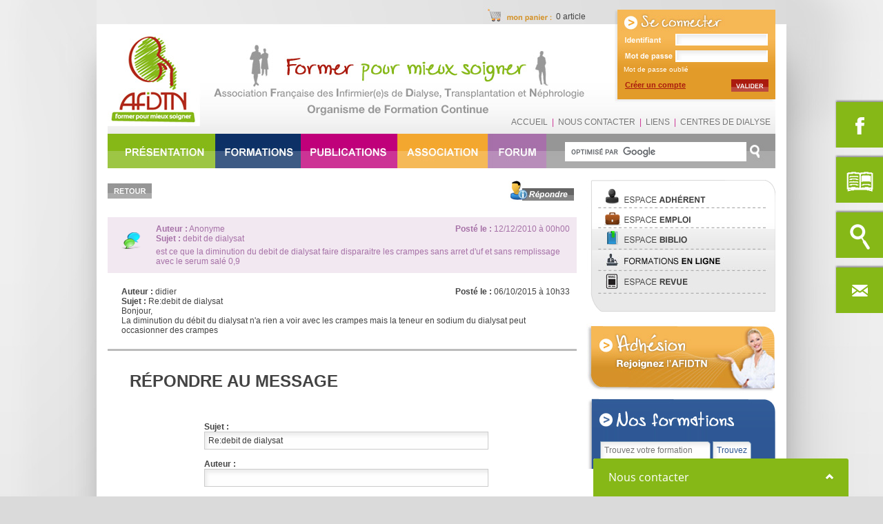

--- FILE ---
content_type: text/html
request_url: https://www.afidtn.com/Forums-fr--1679.htm
body_size: 7556
content:
<!DOCTYPE html PUBLIC "-//W3C//DTD XHTML 1.0 Transitional//EN"
     "http://www.w3.org/TR/xhtml1/DTD/xhtml1-transitional.dtd">
<html xmlns="http://www.w3.org/1999/xhtml" xml:lang="fr" lang="fr">
<head>
	<title>Forums</title>
	<meta http-equiv="Content-Type" content="text/html; charset=iso-8859-1" />
	<meta http-equiv="imagetoolbar" content="no" />
	<meta name="description" content="Assurer la formation spécifique et améliorer les connaissances des infirmiers(res) de Dialyse, Transplantation et Néphrologie. Stimuler et promouvoir la recherche. Permettre un échange de connaissances et d’expériences. Apporter le meilleur niveau de soins et d’aide aux patients insuffisants rénaux et à leur famille. Collaborer avec tous les professionnels de la santé et être représentatif dans les différentes instances nationales, européennes et internationales. Valoriser la profession infirmière par la reconnaissance des qualifications et compétences acquises. Contribuer à garantir l’éthique et la déontologie professionnelle" />
	<meta name="keywords" content="association, infirmier, dialyse, transplantation ,nephrologie ,néprologie ,formation ,professionnel ,hospitalier ,post ,basique ,hemodialyse ,hemo ,abords ,vasculaire ,environnement ,vigilance ,médicale ,medicale ,santé ,sante ,soin ,soins ,catheter ,soigner ,dialysat ,infection ,infectieux ,rein ,reinal ,immunosuppresseurs ,veineux ,afidtn ,a.f.i.d.t.n ,A.F.I.D.T.N" />
	<meta name="author" content="leplusduweb.com" />
	<meta name="robots" content="index,follow,all" />
	<meta content="width=device-width, initial-scale=1.0" name="viewport" />
	
	<script type="text/javascript">
	<!--
	window.focus();
	var racine = '/';
	var idR = '33';


	//-->
	</script>
	<script type="text/javascript" src="/js/global.js"></script>
	<script type="text/javascript" src="/js/zoom-media1.js"></script>
	<script type="text/javascript" src="/js/zoom-media2.js"></script>
	<script type="text/javascript" src="/js/slide.js"></script>
	<script type="text/javascript" src="/js/pngfix.js"></script>
	<script type="text/javascript" src="/js/evenements.js"></script>
	
	<!-- jquery !-->
	<script type="text/javascript" src="https://ajax.googleapis.com/ajax/libs/jquery/1.8.3/jquery.min.js"></script>	
	<!-- menu mobile !-->
	<script type="text/javascript" src="/js/responsivemultimenu.js"></script>			

	<link rel="stylesheet" href="/styles/lightbox.css" type="text/css" media="screen" />
	<!--<script type="text/javascript" src="/js/prototype.js"></script>!-->
	<script type="text/javascript" src="/js/scriptaculous.js?load=effects"></script>
	<script type="text/javascript" src="/js/lightbox.js"></script>
	<script type="text/javascript" src="../ckeditor/ckeditor.js"></script>

    <link rel="stylesheet" type="text/css" href="/styles/responsive_global.css" />
    <link rel="stylesheet" type="text/css" href="/styles/responsive_pc.css" />
    <link rel="stylesheet" type="text/css" href="/styles/responsive_tablette.css" />
    <link rel="stylesheet" type="text/css" href="/styles/responsive_smartphone.css" />
    <link rel="stylesheet" type="text/css" href="/styles/responsivemultimenu.css" />
	<link rel="stylesheet" type="text/css" href="/styles/zoom-media1.css" />
	<link rel="stylesheet" type="text/css" href="/styles/zoom-media2.css" />
	<!-- Tchat de support !-->
	<script type="text/javascript" src="//www.afidtn.com/livechat/php/app.php?widget-init.js"></script>
	<!-- Widget Facebook !-->
	<div id="fb-root"></div>
	<script async defer crossorigin="anonymous" src="https://connect.facebook.net/fr_FR/sdk.js#xfbml=1&version=v16.0" nonce="AxrTtiGb"></script>
	<!-- Recaptcha Google !-->	
	<script src='https://www.google.com/recaptcha/api.js'></script>
	<!-- EnquÃªte Survey Monkey  !-->		
	<script>(function(t,e,s,o){var n,a,c;t.SMCX=t.SMCX||[],e.getElementById(o)||(n=e.getElementsByTagName(s),a=n[n.length-1],c=e.createElement(s),c.type="text/javascript",c.async=!0,c.id=o,c.src=["https:"===location.protocol?"https://":"http://","widget.surveymonkey.com/collect/website/js/tRaiETqnLgj758hTBazgd12_2FZOGOktazvl_2F9qWJ1utYB_2FQMsBBtIS35SP3ySUaie.js"].join(""),a.parentNode.insertBefore(c,a))})(window,document,"script","smcx-sdk");</script>
</head>
<body onload="">

<div id="container">
			<div id='sidebar_fixe'>
				<a href='https://www.facebook.com/afidtn/' target='_blank' title='Rejoignez-nous sur Facebook'> 			<span id='sidebar_fixe_facebook'>				</span></a>
				<a href='/AFIDTN-Catalogues-en-ligne-fr' title='Consultez notre catalogue en ligne'>							<span id='sidebar_fixe_formation'>				</span></a>
				<a href='/Formations-fr' title='Consultez et recherchez une formation'>							<span id='sidebar_fixe_formation_recherche'>	</span></a>
				<a href='/Nous-contacter-fr' title='Contactez nous'>													<span id='sidebar_fixe_contact'>				</span></a>
			</div>
	<div id="haut">
		<div id="aleatoire">
			<div id="panier">
				<a href="/accueil-afidtn-formation-infirmier-dialyse-Panier-fr" alt="Mon panier">
					<img src="/img/mon_panier.jpg" alt="Mon panier"/>
					<div class="articles">
						0 article 
					</div>
				</a>
			</div>
			


	<div id="connexion">
		
		<form action="" method="post" enctype="multipart/form-data">
			<input name="identifiant" type="text" id="identifiant" class="input_connexion" value=""/>
			<input name="mdp" type="password" id="mdp" class="input_connexion" value=""/>
			
			<div class='msg_erreur_login'></div>			
			<!--<div class="oublie"><a href="/Nous-contacter-fr?&amp;mdp=1" title="Mot de passe oubli&eacute;">Mot de passe oubli&eacute;</a></div>!-->
			<div class="oublie"><a href="/accueil-afidtn-formation-infirmier-dialyse-Annuaire-des-membres-fr?&amp;mdp=1" title="Mot de passe oubli&eacute;">Mot de passe oubli&eacute;</a></div>
			<!--<div class="souvenir">Se souvenir de moi<input name="souvenir" type="checkbox" id="souvenir"  class="input_connexion"/></div>!-->
			<div class="clear"></div>
			
			<a href="/AFIDTN-Creation-d-un-compte-client-fr" title="Cr&eacute;er un compte" class="creation">Cr&eacute;er un compte</a>
			
			<input name="" class="bt_valider" type="image" src="/img/bt_valider_connexion.jpg" alt="valider"/>
		</form>
	</div>	


			<div class="menu_secondaire">
				<a href='https://www.afidtn.com/' title='Accueil AFIDTN'>Accueil</a> | <a href="/Nous-contacter-fr">Nous contacter</a> | <a href="/Liens-fr">Liens</a> | <a href="/Centres-de-dialyse-fr">Centres de dialyse</a>			</div>
			<div id="logomobile" style="display:none;">
				<a href="/" title="accueil"><img src="/img/logo_mobile.png"/></a>
			</div>
			<img src="/img/entete.jpg" id="entete" usemap="#Map" alt=" Association FranÃ§aise des Infirmier(e)s de Dialyse, Transplantation et N&eacute;phrologie Organisme de Formation Continue " style="border:0px;"/>
			<map name="Map" id="Map">
				<area shape="rect" coords="21,47,151,182" href="https://www.afidtn.com/" alt="Accueil" />
			</map>
		</div>
	
		<div id="navHaut">
				<div id="nav">
					<span onmouseout="off('nav2'); return(false);"><a href="/Presentation-fr" id="navHref2" class="navOff_depliante" onmouseover="on('nav2'); return(false);"><img src="/img/nav/presentation.jpg" id="navImg2" alt="" /></a></span><span onmouseout="off('nav3'); return(false);"><a href="/Formations-fr" id="navHref3" class="navOff_depliante" onmouseover="on('nav3'); return(false);"><img src="/img/nav/formations.jpg" id="navImg3" alt="Formations" /></a></span><span onmouseout="off('nav4'); return(false);"><a href="/Publications-fr" id="navHref4" class="navOff_depliante" onmouseover="on('nav4'); return(false);"><img src="/img/nav/publications.jpg" id="navImg4" alt="Publications" /></a></span><span onmouseout="off('nav5'); return(false);"><a href="/Association-Historique-fr" id="navHref5" class="navOff_depliante" onmouseover="on('nav5'); return(false);"><img src="/img/nav/association.jpg" id="navImg5" alt="Association" /></a></span><span onmouseout="off('nav33'); return(false);"><a href="/Forums-fr" id="navHref33" class="navOn" onmouseover="on('nav33'); return(false);"><img src="/img/nav/forum.jpg" id="navImg33" alt="Forums" /></a></span><div class="clear"></div>
				</div>
				
				<div class="recherche">
					
<form method="get" action="/index.php" id="cse-search-box">
	<input type="hidden" name="cx" value="013026197651977239107:51dbikffd48" />
	<input type="hidden" name="cof" value="FORID:10" />
	<input type="hidden" name="ie" value="ISO-8859-15" />
	<label for="rechTxt" style="display:none;">Recherche</label>

	<input type="text" class="recherche_input" name="q"  id="rechTxt" value="" 
onfocus="if(this.value=='') { this.value=''};" onblur="if(this.value=='') { this.value=''};" />
	
	<input type="image" id="rechBou" class="valider" src="/img/ok.png" alt="ok"/>
</form>


<script type="text/javascript" src="//www.google.com/cse/brand?form=cse-search-box&amp;lang=fr"></script>


				
<div class="clear"></div>





				</div>
				
				<div id="navAbs">
					
<ul id="nav2" class="niv1"  style="display:none" onmouseout="off('nav2'); return(false);" onmouseover="on('nav2'); return(false);">
<li id="li48">
<a href="/Presentation-Nos-missions-fr" class="navOff1">Nos missions</a>
</li>
<li id="li49">
<a href="/Presentation-Nos-objectifs-fr" class="navOff1">Nos objectifs</a>
</li>
<li id="li76">
<a href="/Presentation-Certifications-fr" class="navOff1">Certifications</a>
</li>
<li id="li64">
<a href="/Presentation-Nos-coordonnees-fr" class="navOff1">Nos coordonnées</a>
</li>
<li id="li128">
<a href="/Presentation-Rapport-d-activite-Satisfaction-clients-fr" class="navOff1">Rapport d'activité - Satisfaction clients</a>
</li>
<li id="li139">
<a href="/Presentation-Ils-nous-font-confiance-fr" class="navOff1">Ils nous font confiance</a>
</li>
</ul>
<ul id="nav3" class="niv1"  style="display:none" onmouseout="off('nav3'); return(false);" onmouseover="on('nav3'); return(false);">
<li id="li98">
<a href="/Formations-fr/Abords-vasculaires" class="navOff1">Abords vasculaires</a>
</li>
<li id="li140">
<a href="/Formations-fr/Agressivite-Bientraitance" class="navOff1">Agressivité / Bientraitance</a>
</li>
<li id="li137">
<a href="/Formations-fr/Coordination-du-Parcours-Patient-avec-une-Maladie-Renale-Chronique" class="navOff1">Coordination du Parcours Patient</a>
</li>
<li id="li124">
<a href="/Formations-fr/Diabete-et-Insuffisance-renale" class="navOff1">Diabète et Insuffisance Rénale</a>
</li>
<li id="li97">
<a href="/Formations-fr/Dialyse-peritoneale" class="navOff1">Dialyse péritonéale</a>
</li>
<li id="li99">
<a href="/Formations-fr/Dialyse-Nephrologie-Transplantation" class="navOff1">Dialyse Transplantation Néphrologie</a>
</li>
<li id="li136">
<a href="/Formations-fr/Hypnose" class="navOff1">Initiation à la communication - Hypnose</a>
</li>
<li id="li135">
<a href="/Formations-fr/Recherche-en-soins-infirmiers" class="navOff1">Initiation à la Recherche en Soins Infirmiers</a>
</li>
<li id="li107">
<a href="/Formations-fr/IR-Hemodialyse" class="navOff1">IR / Hémodialyse</a>
</li>
<li id="li118">
<a href="/Formations-fr/Infirmiere-en-Pratique-Avancee" class="navOff1">IPA</a>
</li>
<li id="li100">
<a href="/Formations-fr/Nutrition" class="navOff1">Nutrition</a>
</li>
<li id="li103">
<a href="/Formations-fr/Douleur" class="navOff1">Prise en charge des patients douloureux</a>
</li>
<li id="li138">
<a href="/Formations-fr/Sexualite-et-IR" class="navOff1">Sexualité et IR</a>
</li>
<li id="li102">
<a href="/Formations-fr/Transplantation" class="navOff1">Transplantation</a>
</li>
<li id="li105">
<a href="/Formations-fr/Sessions-Nationales" class="navOff1">Sessions Nationales</a>
</li>
<li id="li104">
<a href="/Formations-fr/Hors-Catalogue" class="navOff1">Hors Catalogue</a>
</li>
</ul>
<ul id="nav4" class="niv1"  style="display:none" onmouseout="off('nav4'); return(false);" onmouseover="on('nav4'); return(false);">
<li id="li66">
<a href="/Publications-fr" class="navOff1">Revues Echanges</a>
</li>
<li id="li78">
<a href="/Publications-Reportages-fr" class="navOff1">Reportages</a>
</li>
<li id="li112">
<a href="/Publications-Portraits-fr" class="navOff1">Portraits</a>
</li>
<li id="li113">
<a href="/Publications-Dossiers-fr" class="navOff1">Dossiers</a>
</li>
<li id="li65">
<a href="/Publications-Publications-fr/Livres" class="navOff1">Livres</a>
</li>
<li id="li131">
<a href="/Publications-Livres-AFIDTN-fr" class="navOff1">Livres AFIDTN</a>
</li>
<li id="li67">
<a href="/Publications-Publications-fr/Poster-DVD" class="navOff1">Poster, DVD</a>
</li>
<li id="li96">
<a href="/Espace-Bibliographie-fr" class="navOff1">Bibliographie</a>
</li>
</ul>
<ul id="nav5" class="niv1"  style="display:none" onmouseout="off('nav5'); return(false);" onmouseover="on('nav5'); return(false);">
<li id="li77">
<a href="/Association-Historique-fr" class="navOff1">Historique</a>
</li>
<li id="li71">
<a href="/Association-Statuts-fr" class="navOff1">Statuts</a>
</li>
<li id="li73">
<a href="/Association-Les-Benevoles-fr" class="navOff1">Les Bénévoles</a>
</li>
<li id="li72">
<a href="/Association-L-equipe-Administrative-fr" class="navOff1">L'équipe Administrative</a>
</li>
</ul>
<ul id="nav33" class="niv1"  style="display:none" onmouseout="off('nav33'); return(false);" onmouseover="on('nav33'); return(false);">
<li id="li93">
<a href="/Forums-fr?forum=7" class="navOff1">Forum général</a>
</li>
<li id="li88">
<a href="/Forums-fr?forum=2" class="navOff1">Dialyse Péritonéale</a>
</li>
<li id="li89">
<a href="/Forums-fr?forum=3" class="navOff1">Néphrologie</a>
</li>
<li id="li90">
<a href="/Forums-fr?forum=4" class="navOff1">Hémodialyse</a>
</li>
<li id="li91">
<a href="/Forums-fr?forum=5" class="navOff1">Transplantation</a>
</li>
<li id="li92">
<a href="/Forums-fr?forum=6" class="navOff1">TFE étudiants IFSI</a>
</li>
</ul>				</div>	
					

<div>
<div class="rmm style">
	<ul>	
	

					<li class="accueil ">
						<a  href="/"  id="navHref1" title="Accueil">Accueil</a>
					</li><li class='li2 '><a href="/Presentation-fr" id="navHref2"  class="navOff" title="Présentation">Présentation</a><ul class='niv2' id='nav2Niv2'><li  class="liOff2" >
									<a href="/Presentation-Nos-missions-fr"  class="navOff2" title="Nos missions">Nos missions</a></li><li  class="liOff2" >
									<a href="/Presentation-Nos-objectifs-fr"  class="navOff2" title="Nos objectifs">Nos objectifs</a></li><li  class="liOff2" >
									<a href="/Presentation-Certifications-fr"  class="navOff2" title="Certifications">Certifications</a></li><li  class="liOff2" >
									<a href="/Presentation-Nos-coordonnees-fr"  class="navOff2" title="Nos coordonnées">Nos coordonnées</a></li><li  class="liOff2" >
									<a href="/Presentation-Rapport-d-activite-Satisfaction-clients-fr"  class="navOff2" title="Rapport d'activité - Satisfaction clients">Rapport d'activité - Satisfaction clients</a></li><li  class="liOff2" >
									<a href="/Presentation-Ils-nous-font-confiance-fr"  class="navOff2" title="Ils nous font confiance">Ils nous font confiance</a></li></ul></li><li class='li3 '><a href="/Formations-fr" id="navHref3"  class="navOff" title="Formations">Formations</a><ul class='niv2' id='nav2Niv3'><li  class="liOff2" >
									<a href="/Formations-fr/Abords-vasculaires"  class="navOff2" title="Abords vasculaires">Abords vasculaires</a></li><li  class="liOff2" >
									<a href="/Formations-fr/Agressivite-Bientraitance"  class="navOff2" title="Agressivité / Bientraitance">Agressivité / Bientraitance</a></li><li  class="liOff2" >
									<a href="/Formations-fr/Coordination-du-Parcours-Patient-avec-une-Maladie-Renale-Chronique"  class="navOff2" title="Coordination du Parcours Patient">Coordination du Parcours Patient</a></li><li  class="liOff2" >
									<a href="/Formations-fr/Diabete-et-Insuffisance-renale"  class="navOff2" title="Diabète et Insuffisance Rénale">Diabète et Insuffisance Rénale</a></li><li  class="liOff2" >
									<a href="/Formations-fr/Dialyse-peritoneale"  class="navOff2" title="Dialyse péritonéale">Dialyse péritonéale</a></li><li  class="liOff2" >
									<a href="/Formations-fr/Dialyse-Nephrologie-Transplantation"  class="navOff2" title="Dialyse Transplantation Néphrologie">Dialyse Transplantation Néphrologie</a></li><li  class="liOff2" >
									<a href="/Formations-fr/Hypnose"  class="navOff2" title="Initiation à la communication - Hypnose">Initiation à la communication - Hypnose</a></li><li  class="liOff2" >
									<a href="/Formations-fr/Recherche-en-soins-infirmiers"  class="navOff2" title="Initiation à la Recherche en Soins Infirmiers">Initiation à la Recherche en Soins Infirmiers</a></li><li  class="liOff2" >
									<a href="/Formations-fr/IR-Hemodialyse"  class="navOff2" title="IR / Hémodialyse">IR / Hémodialyse</a></li><li  class="liOff2" >
									<a href="/Formations-fr/Infirmiere-en-Pratique-Avancee"  class="navOff2" title="IPA">IPA</a></li><li  class="liOff2" >
									<a href="/Formations-fr/Nutrition"  class="navOff2" title="Nutrition">Nutrition</a></li><li  class="liOff2" >
									<a href="/Formations-fr/Douleur"  class="navOff2" title="Prise en charge des patients douloureux">Prise en charge des patients douloureux</a></li><li  class="liOff2" >
									<a href="/Formations-fr/Sexualite-et-IR"  class="navOff2" title="Sexualité et IR">Sexualité et IR</a></li><li  class="liOff2" >
									<a href="/Formations-fr/Transplantation"  class="navOff2" title="Transplantation">Transplantation</a></li><li  class="liOff2" >
									<a href="/Formations-fr/Sessions-Nationales"  class="navOff2" title="Sessions Nationales">Sessions Nationales</a></li><li  class="liOff2" >
									<a href="/Formations-fr/Hors-Catalogue"  class="navOff2" title="Hors Catalogue">Hors Catalogue</a></li></ul></li><li class='li4 '><a href="/Publications-fr" id="navHref4"  class="navOff" title="Publications">Publications</a><ul class='niv2' id='nav2Niv4'><li  class="liOff2" >
									<a href="/Publications-fr"  class="navOff2" title="Revues Echanges">Revues Echanges</a></li><li  class="liOff2" >
									<a href="/Publications-Reportages-fr"  class="navOff2" title="Reportages">Reportages</a></li><li  class="liOff2" >
									<a href="/Publications-Portraits-fr"  class="navOff2" title="Portraits">Portraits</a></li><li  class="liOff2" >
									<a href="/Publications-Dossiers-fr"  class="navOff2" title="Dossiers">Dossiers</a></li><li  class="liOff2" >
									<a href="/Publications-Publications-fr/Livres"  class="navOff2" title="Livres">Livres</a></li><li  class="liOff2" >
									<a href="/Publications-Livres-AFIDTN-fr"  class="navOff2" title="Livres AFIDTN">Livres AFIDTN</a></li><li  class="liOff2" >
									<a href="/Publications-Publications-fr/Poster-DVD"  class="navOff2" title="Poster, DVD">Poster, DVD</a></li><li  class="liOff2" >
									<a href="/Espace-Bibliographie-fr"  class="navOff2" title="Bibliographie">Bibliographie</a></li></ul></li><li class='li5 '><a href="/Association-Historique-fr" id="navHref5"  class="navOff" title="Association">Association</a><ul class='niv2' id='nav2Niv5'><li  class="liOff2" >
									<a href="/Association-Historique-fr"  class="navOff2" title="Historique">Historique</a></li><li  class="liOff2" >
									<a href="/Association-Statuts-fr"  class="navOff2" title="Statuts">Statuts</a></li><li  class="liOff2" >
									<a href="/Association-Les-Benevoles-fr"  class="navOff2" title="Les Bénévoles">Les Bénévoles</a></li><li  class="liOff2" >
									<a href="/Association-L-equipe-Administrative-fr"  class="navOff2" title="L\'équipe Administrative">L\'équipe Administrative</a></li></ul></li><li class='li33 selected'><a href="/Forums-fr" id="navHref33"  class="navOn" title="Forums">Forums</a><ul class='niv2' id='nav2Niv33'><li  class="liOff2" >
									<a href="/Forums-fr?forum=7"  class="navOff2" title="Forum général">Forum général</a></li><li  class="liOff2" >
									<a href="/Forums-fr?forum=2"  class="navOff2" title="Dialyse Péritonéale">Dialyse Péritonéale</a></li><li  class="liOff2" >
									<a href="/Forums-fr?forum=3"  class="navOff2" title="Néphrologie">Néphrologie</a></li><li  class="liOff2" >
									<a href="/Forums-fr?forum=4"  class="navOff2" title="Hémodialyse">Hémodialyse</a></li><li  class="liOff2" >
									<a href="/Forums-fr?forum=5"  class="navOff2" title="Transplantation">Transplantation</a></li><li  class="liOff2" >
									<a href="/Forums-fr?forum=6"  class="navOff2" title="TFE étudiants IFSI">TFE étudiants IFSI</a></li></ul></li><li class='li8 '><a href="/Nous-contacter-fr" id="navHref8"  class="navOff" title="Nous contacter">Nous contacter</a></li><li class='li10 '><a href="/Liens-fr" id="navHref10"  class="navOff" title="Liens">Liens</a></li><li class='li32 '><a href="/Centres-de-dialyse-fr" id="navHref32"  class="navOff" title="Centres de dialyse">Centres de dialyse</a></li>	</ul>
</div>
</div>
<div class="clear"></div>

	
		</div>
		

	</div>
  
    <div id="contenu"><div class="clear"></div>

<div class="forum">
	
			<div class="retour_reponse">
				<a href="/Forums-fr"><img class="retour" alt="retour" src="/img/forum/bt_retour.jpg"></a>
			</div>
			<div class="bt_reponse"> 
				<a href="/Forums-fr--1679.htm#reponse"><img src="/img/forum/bt_repondre.jpg" alt="repondre au message" /> </a>
			</div>	<div class="message_forum">
							
					<div class="auteur"><b>Auteur :</b> Anonyme</div>
					<div class="date"><b>Posté le :</b> 12/12/2010 à 00h00</div>				
					<div class="sujet"><b>Sujet :</b> debit de dialysat</b></div>
					<div class="message">est ce que la diminution du debit de dialysat faire disparaitre les crampes sans arret d'uf et sans remplissage avec le serum salé 0,9 <br/></div>
				
				</div>		<div class="reponse_forum">
					<div class="auteur"><b>Auteur :</b> didier</div>
					<div class="date"><b>Posté le :</b> 06/10/2015 à 10h33</div>	
					<div class="sujet"><b>Sujet :</b> Re:debit de dialysat</b></div>
					<div class="message">Bonjour,<br />
La diminution du débit du dialysat n'a rien a voir avec les crampes mais la teneur en sodium du dialysat peut occasionner des crampes <br/></div>	
				</div><a name="reponse"></a><div class="form_reponse">
			<h1>Répondre au message</h1>
	
			<form name="formreponse" method="post" action="" enctype="multipart/form-data">
				<label for="sujet">Sujet : </label>
					<input type="text" name="sujet" id="sujet" style="width:400px;" value="Re:debit de dialysat" /><br /><br />
					
				<label for="auteur">Auteur : </label>
					<input type="text" name="auteur" id="auteur" style="width:400px;" value="" /><br /><br />					

				<label for="mail">Mail : </label>
					<input type="text" name="mail" id="mail" style="width:400px;" value="" /><br /><br />			
			
				<label for="message">Message : </label>
					<textarea name="message" id="message" required style="width:400px; height:100px;"></textarea><br /><br /><div id='recaptcha_div_forum' ></div><div class="g-recaptcha recaptcha_marge" data-sitekey="6Lcxcu8SAAAAAPciVym2UauoSIFjarMU1tal0Na4"></div>				
				<input type="submit" value=" Enregistrer " " class="bt_valider" />
				
			</form>
			
		</div>
	
		<div class="retour_reponse">
			<a href="/Forums-fr"><img class="retour" alt="retour" src="/img/forum/bt_retour.jpg"></a>
		</div>
		</div></div>		<div id="droite">
			<div class="espaces">
				<a href="/accueil-afidtn-formation-infirmier-dialyse-Annuaire-des-membres-fr" title="Espace adh&eacute;rent AFIDTN"><img src="/img/espace_adherent.jpg" alt="Espace adh&eacute;rent AFIDTN" border="0"/></a>
				<a href="/Espace-Emploi-fr" title="Espace emploi AFIDTN"><img src="/img/espace_emploi.jpg" alt="Espace emploi AFIDTN" border="0"/></a>
				<!--<a href="/Espace-Juridique-fr" title="Espace juridique AFIDTN"><img src="/img/espace_juridique.jpg" alt="Espace juridique AFIDTN" border="0"/></a>!-->
				<a href="/Espace-Bibliographie-fr" title="Bibliographie en ligne AFIDTN"><img src="/img/espace_biblio.jpg" alt="Bibliographie en ligne AFIDTN" border="0"/>	</a>
				<a href="/AFIDTN-Elearning-fr" title="Espace E-learning AFIDTN"><img src="/img/espace_formations.jpg" alt="Espace E-learning AFIDTN" border="0"/></a>
				<a href="/Publications-fr" title="Espace revue en ligne AFIDTN"><img src="/img/espace_revue.jpg" alt="Espace revue en ligne AFIDTN" border="0"/></a>
								<img src="/img/espace_bas.jpg" alt="" border="0"/>				

			</div>
			<div class="bt_adthesion">
				<a href="/AFIDTN-Adhesion-rejoignez-l-afidtn-fr" title="Adh&eacute;sion - rejoingnez l'AFIDTN">
					<img src="/img/adhesion.jpg" alt="Adh&eacute;sion - rejoingnez l'AFIDTN"/>
				</a>
			</div>
			<div id="sidebar" class="nos_formations">
				<img src="/img/nos-formations-recherche.png" alt="Consulter nos formations"/>
				<form action="/Formations-fr" method="POST" >
					<input type="text" name="motcle" id="motcle" placeholder="Trouvez votre formation"  value=""/>
					<input type="submit" id="motcle-validation" value="Trouvez" />
				</form>
				<img src="/img/formations/datadock_afidtn_formation.png" />
				<img src="/img/formations/odpc_afidtn_formation.png" />
			</div>
			<div class="publications_cadre">
				<a href="/Publications-fr" title="Publications">
					<img src="/img/publications.jpg" alt="Publications - Commandez nos revues, livres..."/>
				</a>
			</div>
			<div id="partenaire_cadre">
			<a href="/AFIDTN-Nos-partenaires-fr" class="lien_titre_partenaire" title="voir tous les partenaires"></a>
								<script type="text/javascript">
				
				start_slideshow(1, 6, 4000);
				
				function start_slideshow(start_frame, end_frame, delay) {
					setTimeout(switch_slides(start_frame,start_frame,end_frame, delay), delay);
				}
										
				function switch_slides(frame, start_frame, end_frame, delay) {
					return (function() {
						Effect.Fade('slideshow' + frame);
						if (frame == end_frame) { frame = start_frame; } else { frame = frame + 1; }
						setTimeout("Effect.Appear('slideshow" + frame + "');", 850);
						setTimeout(switch_slides(frame, start_frame, end_frame, delay), delay + 850);
					})
				}
			</script>
			<div id="slideshow1" class="slide" style="width:190px;height:160px;background-image:url(/medias/partenaire_v3/23-lkn-gd.jpg);background-repeat:no-repeat;background-position:center center;">
							<a target="_blank" href="http://www.lknmedical.fr/" title="LKN MEDICAL"><img alt="LKN MEDICAL" style="width:190px;height:160px;" src="/img/transparence.gif" border="0"/></a>
						  </div><div id="slideshow2" class="slide" style="display: none;width:190px;height:160px;background-image:url(/medias/partenaire_v3/22-hemotech_logo_pollet-01-gd.jpg);background-repeat:no-repeat;background-position:center center;">
							<a target="_blank" href="http://www.hemotech.fr/" title="HEMOTECH"><img alt="HEMOTECH" style="width:190px;height:160px;" src="/img/transparence.gif" border="0"/></a>
						  </div><div id="slideshow3" class="slide" style="display: none;width:190px;height:160px;background-image:url(/medias/partenaire_v3/31-b-braun-gd.png);background-repeat:no-repeat;background-position:center center;">
							<a target="_blank" href="http://www.bbraun.fr" title="B.BRAUN"><img alt="B.BRAUN" style="width:190px;height:160px;" src="/img/transparence.gif" border="0"/></a>
						  </div><div id="slideshow4" class="slide" style="display: none;width:190px;height:160px;background-image:url(/medias/partenaire_v3/38-physidia_logobleublanc--360dpi_-nouveau-logo_fond-blanc-gd.jpg);background-repeat:no-repeat;background-position:center center;">
							<a target="_blank" href="http://www.physidia.com" title="PHYSIDIA"><img alt="PHYSIDIA" style="width:190px;height:160px;" src="/img/transparence.gif" border="0"/></a>
						  </div><div id="slideshow5" class="slide" style="display: none;width:190px;height:160px;background-image:url(/medias/partenaire_v3/30-brothier-gd.png);background-repeat:no-repeat;background-position:center center;">
							<a target="_blank" href="http://www.brothier.com" title="BROTHIER"><img alt="BROTHIER" style="width:190px;height:160px;" src="/img/transparence.gif" border="0"/></a>
						  </div><div id="slideshow6" class="slide" style="display: none;width:190px;height:160px;background-image:url(/medias/partenaire_v3/37-nipro-gd.jpg);background-repeat:no-repeat;background-position:center center;">
							<a target="_blank" href="http://www.nipro.com" title="NIPRO"><img alt="NIPRO" style="width:190px;height:160px;" src="/img/transparence.gif" border="0"/></a>
						  </div>			<script type="text/javascript">
				new pausescroller(pausecontent, "encartpartenaire", "partenairedefilant", 3000)
			</script>
						<a href="/AFIDTN-Nos-partenaires-fr" class="lien" title="voir tous les partenaires">voir tous les partenaires</a>
			</div>
			
			<div id="partenaire_cadre_or">
						<div id="slideshow_or" class="slide" style="width:190px;height:160px;background-image:url(/medias/partenaire_or/27-airg-france-gd.jpg);background-repeat:no-repeat;background-position:center center;">
						<a target="_blank" href="http://www.airg-france.fr" title="AIRG FRANCE">
							<img alt="AIRG FRANCE" style="width:225px;height:200px;" src="/img/transparence.gif" border="0"/>
						</a>
					</div>
								
			</div>	
		</div>
	

	 

	
    

	
	<div class="clear"></div>
    
	<div id="bas">
		<div class="gauche">
			<p><span style="text-transform:uppercase;font-size:12px;font-weight:bold;">Association Fran&ccedil;aise des infirmiers(&egrave;res) de Dialyse,<br/>
				Transplantation et N&eacute;phrologie</span><br/>
				T&eacute;l. 02 35 59 87 52 - contact[at]afidtn.com
			</p>
		</div>
		<div class="droite">
			<img src="/img/bureau_veritas.jpg" alt="Bureau veritas"/>
		</div>
		<div class="bas">
			<a href="/Politique-de-confidentialite-fr">Politique de confidentialité</a> | <a href="/Mentions-legales-fr">Mentions légales</a> | <a href="/Plan-du-site-fr">Plan du site</a>    |   <a href="http://www.afidtn-pratikmedia.com/intranet/index.php" onclick="window.open(this.href, '_blank');return false;">Accéder à l'intranet</a> <br/><br/>
			2026  &copy; AFIDTN - 
			<a title="Creation site internet et intranet Rouen Normandie" target="_blank" href="https://www.leplusduweb.com">Creation site internet / Intranet Normandie</a> - 
			<a title="Hebergement" target="_blank" href="https://www.leplusduweb.com">Hebergement</a> - 
			<a href="https://www.leplusduweb.com/" title="leplusduweb" target="_blank">LePlusDuWeb.com</a> |
			<a title="Conception graphique" target="_blank" href="https://www.pratikmedia.com">Conception graphique : Pratikmedia</a>			
		</div>
    			<script type="text/javascript">    var _gaq = _gaq || [];   _gaq.push(['_setAccount', 'UA-46554751-1']);   _gaq.push(['_trackPageview']);    (function() {     var ga = document.createElement('script'); ga.type = 'text/javascript'; ga.async = true;     ga.src = ('https:' == document.location.protocol ? 'https://ssl' : 'http://www') + '.google-analytics.com/ga.js';     var s = document.getElementsByTagName('script')[0]; s.parentNode.insertBefore(ga, s);   })();  </script>	</div>

</div>
</body>
</html>


--- FILE ---
content_type: text/html;charset=utf-8
request_url: https://www.afidtn.com/livechat/php/app.php?widget-iframe-content&domain=www.afidtn.com
body_size: 3076
content:
<!DOCTYPE html>
<html>
    <head>
        <meta http-equiv="Content-Type" content="text/html; charset=UTF-8">
        
                
        <!-- Fonts -->
        
        <link href="/livechat/css/fonts.css" rel="stylesheet" type="text/css">

        
        <!-- Styles -->
        
        <link rel="stylesheet" href="/livechat/css/main.css" />
        <link rel="stylesheet" href="/livechat/css/widget-mobile.css" />
        <link rel="stylesheet" href="/livechat/css/jquery.mCustomScrollbar.css" />
        <link rel="stylesheet" href="/livechat/css/bootstrap.css" />
        <link rel="stylesheet" href="/livechat/php/app.php?widget-theme-style.css" />
        <link rel="stylesheet" href="/livechat/php/app.php?widget-custom-style.css" />
    </head>
    <body>
        
        <div id="customer-chat-widget" class="customer-chat customer-chat-widget loading-screen">
            <div class="customer-chat-header">
                <div class="customer-chat-header-title">Une question ?</div>
                <div class="customer-chat-header-indicator"></div>
                
                <div id="customer-chat-button-close" class="customer-chat-header-button mobile-only">
                    <i class="icon-remove icon-white"></i>
                </div>
                
                <div id="customer-chat-button-toggle" class="customer-chat-header-button desktop-only">
                    <i class="icon-chevron-down icon-white"></i>
                    <i class="icon-chevron-up icon-white"></i>
                </div>
                
                <div id="customer-chat-button-settings" class="customer-chat-header-button"><i class="icon-wrench icon-white"></i></div>
                
                <div class="customer-chat-header-menu">
                    <div class="customer-chat-header-menu-triangle"></div>
                    
                    <!-- Settings -->
                    
                    <a href="#" id="customer-chat-setting-toggle-sound" class="customer-chat-toggle-sound"><i class="icon-music"></i> <div>Effets sonores</div></a>
                    <a href="#" id="customer-chat-setting-toggle-scroll" class="customer-chat-toggle-scroll"><i class="icon-arrow-down"></i> <div>Défilement automatique</div></a>
                    <a href="#" id="customer-chat-setting-toggle-emots" class="customer-chat-toggle-emots"><i class="icon-heart"></i> <div>Smiley</div></a>
                    <a href="#" id="customer-chat-setting-toggle-show" class="customer-chat-toggle-show desktop-only"><i class="icon-resize-full"></i> <div>Montrer automatiquement</div></a>
                    <a href="#" id="customer-chat-toggle-fs" class="desktop-only"><i class="icon-fullscreen"></i> <div>Plein écran</div></a>
                    
                    <!-- Actions -->
                    
                    <a href="#" id="customer-chat-action-end-chat">
                        <i class="icon-off"></i>
                        <div>Fin du tchat</div>
                    </a>
                    
                    <div id="customer-chat-action-end-chat-confirmation" class="item">
                        <i class="icon-off"></i>
                        <div>
                            Êtes vous sur ?                            <a href="#" id="customer-chat-action-end-chat-confirm" class="customer-chat-content-button customer-chat-content-button-inline">Oui</a>
                            <a href="#" id="customer-chat-action-end-chat-cancel" class="customer-chat-content-button customer-chat-content-button-inline">Annuler</a>
                        </div>
                    </div>
                </div>
            </div>
            
            <div id="customer-chat-content-login-form" class="customer-chat-content">
                <div class="customer-chat-content-info">
                    Renseignez vos coordonnées ci dessous afin de contacter un membre de l'AFIDTN                </div>
                <div id="customer-chat-select-avatar">
                    <a href="#" class="prev-avatar customer-chat-content-button customer-chat-content-button-inline"><i class="icon-chevron-left icon-white"></i></a>
                    <i class="selected-avatar customer-chat-content-message-avatar"></i>
                    <a href="#" class="next-avatar customer-chat-content-button customer-chat-content-button-inline"><i class="icon-chevron-right icon-white"></i></a>
                </div>
                <div class="customer-chat-content-message-input">
                    <input id="customer-chat-login-name" type="text" class="customer-chat-content-message-input-field" placeholder="Votre nom" />
                </div>
                <div class="customer-chat-content-message-input">
                    <input id="customer-chat-login-mail" type="text" class="customer-chat-content-message-input-field" placeholder="Votre email" />
                </div>
                <div class="customer-chat-content-row">
                    <a href="#" id="customer-chat-login-start" class="customer-chat-content-button">Débuter le tchat <i class="icon-circle-arrow-right icon-white" style="margin: 3px 0 0 3px;"></i></a>
                </div>
            </div>

            <div id="customer-chat-content-chat-box" class="customer-chat-content chat-box">
                <div class="customer-chat-content-messages">
                    <div class="customer-chat-content-messages-wrapper"></div>
                </div>
                
                <div class="customer-chat-content-message-input">
                    <div class="customer-chat-emots-menu">
                        <div class="customer-chat-header-menu-triangle"></div>

                        <div class="emots-wrapper">
                            <a href="#" data-emot=":)" class="customer-chat-emoticon"><img src="/livechat/img/emots/emot-1.png" alt=":)" title=":)" /></a>
                            <a href="#" data-emot=";)" class="customer-chat-emoticon"><img src="/livechat/img/emots/emot-2.png" alt=";)" title=";)" /></a>
                            <a href="#" data-emot=":(" class="customer-chat-emoticon"><img src="/livechat/img/emots/emot-3.png" alt=":(" title=":(" /></a>
                            <a href="#" data-emot=":D" class="customer-chat-emoticon"><img src="/livechat/img/emots/emot-4.png" alt=":D" title=":D" /></a>
                            <a href="#" data-emot=":P" class="customer-chat-emoticon"><img src="/livechat/img/emots/emot-5.png" alt=":P" title=":P" /></a>
                            <a href="#" data-emot="=)" class="customer-chat-emoticon"><img src="/livechat/img/emots/emot-6.png" alt="=)" title="=)" /></a>
                            <a href="#" data-emot=":|" class="customer-chat-emoticon"><img src="/livechat/img/emots/emot-7.png" alt=":|" title=":|" /></a>
                            <a href="#" data-emot="=|" class="customer-chat-emoticon"><img src="/livechat/img/emots/emot-8.png" alt="=|" title="=|" /></a>
                            <a href="#" data-emot=">:|" class="customer-chat-emoticon"><img src="/livechat/img/emots/emot-9.png" alt=">:|" title=">:|" /></a>
                            <a href="#" data-emot=">:D" class="customer-chat-emoticon"><img src="/livechat/img/emots/emot-10.png" alt=">:D" title=">:D" /></a>

                            <a href="#" data-emot="o_O" class="customer-chat-emoticon"><img src="/livechat/img/emots/emot-11.png" alt="o_O" title="o_O" /></a>
                            <a href="#" data-emot="=O" class="customer-chat-emoticon"><img src="/livechat/img/emots/emot-12.png" alt="=O" title="=O" /></a>
                            <a href="#" data-emot="<3" class="customer-chat-emoticon"><img src="/livechat/img/emots/emot-13.png" alt="<3" title="<3" /></a>
                            <a href="#" data-emot=":S" class="customer-chat-emoticon"><img src="/livechat/img/emots/emot-14.png" alt=":S" title=":S" /></a>
                            <a href="#" data-emot=":*" class="customer-chat-emoticon"><img src="/livechat/img/emots/emot-15.png" alt=":*" title=":*" /></a>
                            <a href="#" data-emot=":$" class="customer-chat-emoticon"><img src="/livechat/img/emots/emot-16.png" alt=":$" title=":$" /></a>
                            <a href="#" data-emot="=B" class="customer-chat-emoticon"><img src="/livechat/img/emots/emot-17.png" alt="=B" title="=B" /></a>
                            <a href="#" data-emot=":-D" class="customer-chat-emoticon"><img src="/livechat/img/emots/emot-18.png" alt=":-D" title=":-D" /></a>
                            <a href="#" data-emot=";-D" class="customer-chat-emoticon"><img src="/livechat/img/emots/emot-19.png" alt=";-D" title=";-D" /></a>
                            <a href="#" data-emot="*-D" class="customer-chat-emoticon"><img src="/livechat/img/emots/emot-20.png" alt="*-D" title="*-D" /></a>
                        </div>
                    </div>
                    
                    <div class="typing-indicator"><i class="icon icon-pencil"></i></div>
                    <div class="input-wrapper">
                        <input type="text" id="customer-chat-message-input" class="customer-chat-content-message-input-field" placeholder="Posez votre question" />
                    </div>
                    <div class="customer-chat-content-message-emots-button"></div>
                    
                    <a id="chat-send-button" href="#" class="customer-chat-content-button mobile-only"><i class="icon-white icon-arrow-right"></i></a>
                </div>
            </div>
            
            <div id="customer-chat-content-contact-form" class="customer-chat-content">
                <div class="customer-chat-content-info">
                    Tous les membres de notre équipe sont hors-ligne. Vous pouvez nous poser votre question via notre formulaire ci-dessous.                </div>
                <div class="customer-chat-content-message-input">
                    <input id="customer-chat-contact-name" type="text" class="customer-chat-content-message-input-field" placeholder="Votre nom" />
                </div>
                <div class="customer-chat-content-message-input">
                    <input id="customer-chat-contact-mail" type="text" class="customer-chat-content-message-input-field" placeholder="Votre email" />
                </div>
                <div class="customer-chat-content-message-input">
                    <textarea id="customer-chat-contact-message" class="customer-chat-content-message-input-field" placeholder="Votre question"></textarea>
                </div>
                <div class="customer-chat-content-row">
                    <a href="#" id="customer-chat-contact-send" class="customer-chat-content-button">Envoyer <i class="icon-circle-arrow-right icon-white" style="margin: 3px 0 0 3px;"></i></a>
                </div>
            </div>
            
            <div id="customer-chat-content-loading" class="customer-chat-content">
                <img src="/livechat/img/loading.gif"class="customer-chat-content-loading-icon" />
            </div>
            
            <div id="customer-chat-content-info" class="customer-chat-content">
                <div id="customer-chat-info-text" class="customer-chat-content-info"></div>
                <div class="customer-chat-content-row">
                    <a href="#" id="customer-chat-info-back" class="customer-chat-content-button"><i class="icon-circle-arrow-left icon-white" style="margin: 3px 3px 0 0;"></i> Retour</a>
                </div>
            </div>
        </div>
        
        <a id="mobile-widget" class="customer-chat-header" href="/livechat/php/app.php?widget-mobile" target="_top"><i class="icon-white icon-comment"></i></a>
        
        <!-- Scripts -->
        
        <script type="text/javascript" src="/livechat/js/lib/error-tracking.js"></script>
        
                    <script src="/livechat/js/customer-chat-widget-libs.min.js" type="text/javascript"></script>
            <script type="text/javascript">window.chatConfig={serverTimeDifference:(new Date('2026-01-28 05:05:41'.replace(/-/g,"/")).getTime() / 1000) - (new Date().getTime() / 1000),rootPath:'/livechat/',templatesPath:'/livechat/views/widget-templates.html',isOperatorOnlinePath:'/livechat/php/app.php?operator-is-online',isLoggedInPath:'/livechat/php/app.php?is-guest-logged-in',loginPath:'/livechat/php/app.php?login-guest',logoutPath:'/livechat/php/app.php?logout-guest',keepAlivePath:'/livechat/php/app.php?guest-stay-alive',getTypingStatusPath:'/livechat/php/app.php?guest-get-typing-status',updateTypingStatusPath:'/livechat/php/app.php?guest-update-typing-status',newMessagesPath:'/livechat/php/app.php?message-get-new',markMessagesReadPath:'/livechat/php/app.php?message-mark-read',lastMessagesPath:'/livechat/php/app.php?message-get-last',sendMessagePath:'/livechat/php/app.php?message-broadcast',getOperatorPath:'/livechat/php/app.php?operator-get',contactPath:'/livechat/php/app.php?contact',ui:JSON.parse('{"widgetTheme":"widget-themes\/original","primaryColor":"#86b817","secondaryColor":"#f3a72f","labelColor":"#ffffff","hideWhenOffline":"false","contactMail":"contact@afidtn.com","loadingLabel":"chargement...","loginError":"erreur de chargement","chatHeader":"Une question ?","startInfo":"Renseignez vos coordonn\u00e9es ci dessous afin de contacter un membre de l&apos;AFIDTN","widgetWidth":"370","widgetHeight":"411","widgetOffset":"50","mobileBreakpoint":"550","maxConnections":"5","messageSound":"audio\/default.mp3","startLabel":"D\u00e9buter le tchat","backLabel":"Retour","initMessageBody":"Bonjour, comment pouvons nous vous aider ?","initMessageAuthor":"AFIDTN","chatInputLabel":"Posez votre question","timeDaysAgo":"jours(s)","timeHoursAgo":"heure(s)","timeMinutesAgo":"minute(s)","timeSecondsAgo":"seconde(s)","offlineMessage":"Contact d\u00e9connect\u00e9","toggleSoundLabel":"Effets sonores","toggleScrollLabel":"D\u00e9filement automatique","toggleEmoticonsLabel":"Smiley","toggleAutoShowLabel":"Montrer automatiquement","toggleFullscreenLabel":"Plein \u00e9cran","endChatLabel":"Fin du tchat","endChatConfirmQuestion":"\u00cates vous sur ?","endChatConfirm":"Oui","endChatCancel":"Annuler","contactHeader":"Nous contacter","contactInfo":"Tous les membres de notre \u00e9quipe sont hors-ligne. Vous pouvez nous poser votre question via notre formulaire ci-dessous.","contactNameLabel":"Votre nom","contactMailLabel":"Votre email","contactQuestionLabel":"Votre question","contactSendLabel":"Envoyer","contactSuccessHeader":"Message envoy\u00e9","contactSuccessMessage":"Votre question a bien \u00e9t\u00e9 envoy\u00e9e et nous reviendrons vers vous rapidement.","contactErrorHeader":"Erreur","contactErrorMessage":"Une erreur a eut lieu lors de l&apos;envoi de votre question","headerHeight":"55","installed":"1","autoShowWidgetAfter":"10","autoShowWidget":"false","askForMail":"true","notificationIcon":"img\/notification.png"}'),defaultAvatars:JSON.parse('["\/livechat\/upload\/default-avatars\/a.png","\/livechat\/upload\/default-avatars\/b.png","\/livechat\/upload\/default-avatars\/c.png","\/livechat\/upload\/default-avatars\/d.png","\/livechat\/upload\/default-avatars\/e.png","\/livechat\/upload\/default-avatars\/f.png","\/livechat\/upload\/default-avatars\/g.png","\/livechat\/upload\/default-avatars\/h.png","\/livechat\/upload\/default-avatars\/i.png","\/livechat\/upload\/default-avatars\/j.png","\/livechat\/upload\/default-avatars\/k.png","\/livechat\/upload\/default-avatars\/l.png","\/livechat\/upload\/default-avatars\/m.png","\/livechat\/upload\/default-avatars\/n.png","\/livechat\/upload\/default-avatars\/o.png","\/livechat\/upload\/default-avatars\/p.png","\/livechat\/upload\/default-avatars\/r.png","\/livechat\/upload\/default-avatars\/s.png"]'),info:JSON.parse('{"ip":"3.17.177.6","referer":"https:\/\/www.afidtn.com\/Forums-fr--1679.htm"}'),mobile:false,remoteDomain:'www.afidtn.com'};</script>
            <script src="/livechat/js/customer-chat-widget.min.js" type="text/javascript"></script>
                
    </body>
</html>

--- FILE ---
content_type: text/html; charset=utf-8
request_url: https://www.google.com/recaptcha/api2/anchor?ar=1&k=6Lcxcu8SAAAAAPciVym2UauoSIFjarMU1tal0Na4&co=aHR0cHM6Ly93d3cuYWZpZHRuLmNvbTo0NDM.&hl=en&v=N67nZn4AqZkNcbeMu4prBgzg&size=normal&anchor-ms=20000&execute-ms=30000&cb=ij1m1xdkh337
body_size: 49500
content:
<!DOCTYPE HTML><html dir="ltr" lang="en"><head><meta http-equiv="Content-Type" content="text/html; charset=UTF-8">
<meta http-equiv="X-UA-Compatible" content="IE=edge">
<title>reCAPTCHA</title>
<style type="text/css">
/* cyrillic-ext */
@font-face {
  font-family: 'Roboto';
  font-style: normal;
  font-weight: 400;
  font-stretch: 100%;
  src: url(//fonts.gstatic.com/s/roboto/v48/KFO7CnqEu92Fr1ME7kSn66aGLdTylUAMa3GUBHMdazTgWw.woff2) format('woff2');
  unicode-range: U+0460-052F, U+1C80-1C8A, U+20B4, U+2DE0-2DFF, U+A640-A69F, U+FE2E-FE2F;
}
/* cyrillic */
@font-face {
  font-family: 'Roboto';
  font-style: normal;
  font-weight: 400;
  font-stretch: 100%;
  src: url(//fonts.gstatic.com/s/roboto/v48/KFO7CnqEu92Fr1ME7kSn66aGLdTylUAMa3iUBHMdazTgWw.woff2) format('woff2');
  unicode-range: U+0301, U+0400-045F, U+0490-0491, U+04B0-04B1, U+2116;
}
/* greek-ext */
@font-face {
  font-family: 'Roboto';
  font-style: normal;
  font-weight: 400;
  font-stretch: 100%;
  src: url(//fonts.gstatic.com/s/roboto/v48/KFO7CnqEu92Fr1ME7kSn66aGLdTylUAMa3CUBHMdazTgWw.woff2) format('woff2');
  unicode-range: U+1F00-1FFF;
}
/* greek */
@font-face {
  font-family: 'Roboto';
  font-style: normal;
  font-weight: 400;
  font-stretch: 100%;
  src: url(//fonts.gstatic.com/s/roboto/v48/KFO7CnqEu92Fr1ME7kSn66aGLdTylUAMa3-UBHMdazTgWw.woff2) format('woff2');
  unicode-range: U+0370-0377, U+037A-037F, U+0384-038A, U+038C, U+038E-03A1, U+03A3-03FF;
}
/* math */
@font-face {
  font-family: 'Roboto';
  font-style: normal;
  font-weight: 400;
  font-stretch: 100%;
  src: url(//fonts.gstatic.com/s/roboto/v48/KFO7CnqEu92Fr1ME7kSn66aGLdTylUAMawCUBHMdazTgWw.woff2) format('woff2');
  unicode-range: U+0302-0303, U+0305, U+0307-0308, U+0310, U+0312, U+0315, U+031A, U+0326-0327, U+032C, U+032F-0330, U+0332-0333, U+0338, U+033A, U+0346, U+034D, U+0391-03A1, U+03A3-03A9, U+03B1-03C9, U+03D1, U+03D5-03D6, U+03F0-03F1, U+03F4-03F5, U+2016-2017, U+2034-2038, U+203C, U+2040, U+2043, U+2047, U+2050, U+2057, U+205F, U+2070-2071, U+2074-208E, U+2090-209C, U+20D0-20DC, U+20E1, U+20E5-20EF, U+2100-2112, U+2114-2115, U+2117-2121, U+2123-214F, U+2190, U+2192, U+2194-21AE, U+21B0-21E5, U+21F1-21F2, U+21F4-2211, U+2213-2214, U+2216-22FF, U+2308-230B, U+2310, U+2319, U+231C-2321, U+2336-237A, U+237C, U+2395, U+239B-23B7, U+23D0, U+23DC-23E1, U+2474-2475, U+25AF, U+25B3, U+25B7, U+25BD, U+25C1, U+25CA, U+25CC, U+25FB, U+266D-266F, U+27C0-27FF, U+2900-2AFF, U+2B0E-2B11, U+2B30-2B4C, U+2BFE, U+3030, U+FF5B, U+FF5D, U+1D400-1D7FF, U+1EE00-1EEFF;
}
/* symbols */
@font-face {
  font-family: 'Roboto';
  font-style: normal;
  font-weight: 400;
  font-stretch: 100%;
  src: url(//fonts.gstatic.com/s/roboto/v48/KFO7CnqEu92Fr1ME7kSn66aGLdTylUAMaxKUBHMdazTgWw.woff2) format('woff2');
  unicode-range: U+0001-000C, U+000E-001F, U+007F-009F, U+20DD-20E0, U+20E2-20E4, U+2150-218F, U+2190, U+2192, U+2194-2199, U+21AF, U+21E6-21F0, U+21F3, U+2218-2219, U+2299, U+22C4-22C6, U+2300-243F, U+2440-244A, U+2460-24FF, U+25A0-27BF, U+2800-28FF, U+2921-2922, U+2981, U+29BF, U+29EB, U+2B00-2BFF, U+4DC0-4DFF, U+FFF9-FFFB, U+10140-1018E, U+10190-1019C, U+101A0, U+101D0-101FD, U+102E0-102FB, U+10E60-10E7E, U+1D2C0-1D2D3, U+1D2E0-1D37F, U+1F000-1F0FF, U+1F100-1F1AD, U+1F1E6-1F1FF, U+1F30D-1F30F, U+1F315, U+1F31C, U+1F31E, U+1F320-1F32C, U+1F336, U+1F378, U+1F37D, U+1F382, U+1F393-1F39F, U+1F3A7-1F3A8, U+1F3AC-1F3AF, U+1F3C2, U+1F3C4-1F3C6, U+1F3CA-1F3CE, U+1F3D4-1F3E0, U+1F3ED, U+1F3F1-1F3F3, U+1F3F5-1F3F7, U+1F408, U+1F415, U+1F41F, U+1F426, U+1F43F, U+1F441-1F442, U+1F444, U+1F446-1F449, U+1F44C-1F44E, U+1F453, U+1F46A, U+1F47D, U+1F4A3, U+1F4B0, U+1F4B3, U+1F4B9, U+1F4BB, U+1F4BF, U+1F4C8-1F4CB, U+1F4D6, U+1F4DA, U+1F4DF, U+1F4E3-1F4E6, U+1F4EA-1F4ED, U+1F4F7, U+1F4F9-1F4FB, U+1F4FD-1F4FE, U+1F503, U+1F507-1F50B, U+1F50D, U+1F512-1F513, U+1F53E-1F54A, U+1F54F-1F5FA, U+1F610, U+1F650-1F67F, U+1F687, U+1F68D, U+1F691, U+1F694, U+1F698, U+1F6AD, U+1F6B2, U+1F6B9-1F6BA, U+1F6BC, U+1F6C6-1F6CF, U+1F6D3-1F6D7, U+1F6E0-1F6EA, U+1F6F0-1F6F3, U+1F6F7-1F6FC, U+1F700-1F7FF, U+1F800-1F80B, U+1F810-1F847, U+1F850-1F859, U+1F860-1F887, U+1F890-1F8AD, U+1F8B0-1F8BB, U+1F8C0-1F8C1, U+1F900-1F90B, U+1F93B, U+1F946, U+1F984, U+1F996, U+1F9E9, U+1FA00-1FA6F, U+1FA70-1FA7C, U+1FA80-1FA89, U+1FA8F-1FAC6, U+1FACE-1FADC, U+1FADF-1FAE9, U+1FAF0-1FAF8, U+1FB00-1FBFF;
}
/* vietnamese */
@font-face {
  font-family: 'Roboto';
  font-style: normal;
  font-weight: 400;
  font-stretch: 100%;
  src: url(//fonts.gstatic.com/s/roboto/v48/KFO7CnqEu92Fr1ME7kSn66aGLdTylUAMa3OUBHMdazTgWw.woff2) format('woff2');
  unicode-range: U+0102-0103, U+0110-0111, U+0128-0129, U+0168-0169, U+01A0-01A1, U+01AF-01B0, U+0300-0301, U+0303-0304, U+0308-0309, U+0323, U+0329, U+1EA0-1EF9, U+20AB;
}
/* latin-ext */
@font-face {
  font-family: 'Roboto';
  font-style: normal;
  font-weight: 400;
  font-stretch: 100%;
  src: url(//fonts.gstatic.com/s/roboto/v48/KFO7CnqEu92Fr1ME7kSn66aGLdTylUAMa3KUBHMdazTgWw.woff2) format('woff2');
  unicode-range: U+0100-02BA, U+02BD-02C5, U+02C7-02CC, U+02CE-02D7, U+02DD-02FF, U+0304, U+0308, U+0329, U+1D00-1DBF, U+1E00-1E9F, U+1EF2-1EFF, U+2020, U+20A0-20AB, U+20AD-20C0, U+2113, U+2C60-2C7F, U+A720-A7FF;
}
/* latin */
@font-face {
  font-family: 'Roboto';
  font-style: normal;
  font-weight: 400;
  font-stretch: 100%;
  src: url(//fonts.gstatic.com/s/roboto/v48/KFO7CnqEu92Fr1ME7kSn66aGLdTylUAMa3yUBHMdazQ.woff2) format('woff2');
  unicode-range: U+0000-00FF, U+0131, U+0152-0153, U+02BB-02BC, U+02C6, U+02DA, U+02DC, U+0304, U+0308, U+0329, U+2000-206F, U+20AC, U+2122, U+2191, U+2193, U+2212, U+2215, U+FEFF, U+FFFD;
}
/* cyrillic-ext */
@font-face {
  font-family: 'Roboto';
  font-style: normal;
  font-weight: 500;
  font-stretch: 100%;
  src: url(//fonts.gstatic.com/s/roboto/v48/KFO7CnqEu92Fr1ME7kSn66aGLdTylUAMa3GUBHMdazTgWw.woff2) format('woff2');
  unicode-range: U+0460-052F, U+1C80-1C8A, U+20B4, U+2DE0-2DFF, U+A640-A69F, U+FE2E-FE2F;
}
/* cyrillic */
@font-face {
  font-family: 'Roboto';
  font-style: normal;
  font-weight: 500;
  font-stretch: 100%;
  src: url(//fonts.gstatic.com/s/roboto/v48/KFO7CnqEu92Fr1ME7kSn66aGLdTylUAMa3iUBHMdazTgWw.woff2) format('woff2');
  unicode-range: U+0301, U+0400-045F, U+0490-0491, U+04B0-04B1, U+2116;
}
/* greek-ext */
@font-face {
  font-family: 'Roboto';
  font-style: normal;
  font-weight: 500;
  font-stretch: 100%;
  src: url(//fonts.gstatic.com/s/roboto/v48/KFO7CnqEu92Fr1ME7kSn66aGLdTylUAMa3CUBHMdazTgWw.woff2) format('woff2');
  unicode-range: U+1F00-1FFF;
}
/* greek */
@font-face {
  font-family: 'Roboto';
  font-style: normal;
  font-weight: 500;
  font-stretch: 100%;
  src: url(//fonts.gstatic.com/s/roboto/v48/KFO7CnqEu92Fr1ME7kSn66aGLdTylUAMa3-UBHMdazTgWw.woff2) format('woff2');
  unicode-range: U+0370-0377, U+037A-037F, U+0384-038A, U+038C, U+038E-03A1, U+03A3-03FF;
}
/* math */
@font-face {
  font-family: 'Roboto';
  font-style: normal;
  font-weight: 500;
  font-stretch: 100%;
  src: url(//fonts.gstatic.com/s/roboto/v48/KFO7CnqEu92Fr1ME7kSn66aGLdTylUAMawCUBHMdazTgWw.woff2) format('woff2');
  unicode-range: U+0302-0303, U+0305, U+0307-0308, U+0310, U+0312, U+0315, U+031A, U+0326-0327, U+032C, U+032F-0330, U+0332-0333, U+0338, U+033A, U+0346, U+034D, U+0391-03A1, U+03A3-03A9, U+03B1-03C9, U+03D1, U+03D5-03D6, U+03F0-03F1, U+03F4-03F5, U+2016-2017, U+2034-2038, U+203C, U+2040, U+2043, U+2047, U+2050, U+2057, U+205F, U+2070-2071, U+2074-208E, U+2090-209C, U+20D0-20DC, U+20E1, U+20E5-20EF, U+2100-2112, U+2114-2115, U+2117-2121, U+2123-214F, U+2190, U+2192, U+2194-21AE, U+21B0-21E5, U+21F1-21F2, U+21F4-2211, U+2213-2214, U+2216-22FF, U+2308-230B, U+2310, U+2319, U+231C-2321, U+2336-237A, U+237C, U+2395, U+239B-23B7, U+23D0, U+23DC-23E1, U+2474-2475, U+25AF, U+25B3, U+25B7, U+25BD, U+25C1, U+25CA, U+25CC, U+25FB, U+266D-266F, U+27C0-27FF, U+2900-2AFF, U+2B0E-2B11, U+2B30-2B4C, U+2BFE, U+3030, U+FF5B, U+FF5D, U+1D400-1D7FF, U+1EE00-1EEFF;
}
/* symbols */
@font-face {
  font-family: 'Roboto';
  font-style: normal;
  font-weight: 500;
  font-stretch: 100%;
  src: url(//fonts.gstatic.com/s/roboto/v48/KFO7CnqEu92Fr1ME7kSn66aGLdTylUAMaxKUBHMdazTgWw.woff2) format('woff2');
  unicode-range: U+0001-000C, U+000E-001F, U+007F-009F, U+20DD-20E0, U+20E2-20E4, U+2150-218F, U+2190, U+2192, U+2194-2199, U+21AF, U+21E6-21F0, U+21F3, U+2218-2219, U+2299, U+22C4-22C6, U+2300-243F, U+2440-244A, U+2460-24FF, U+25A0-27BF, U+2800-28FF, U+2921-2922, U+2981, U+29BF, U+29EB, U+2B00-2BFF, U+4DC0-4DFF, U+FFF9-FFFB, U+10140-1018E, U+10190-1019C, U+101A0, U+101D0-101FD, U+102E0-102FB, U+10E60-10E7E, U+1D2C0-1D2D3, U+1D2E0-1D37F, U+1F000-1F0FF, U+1F100-1F1AD, U+1F1E6-1F1FF, U+1F30D-1F30F, U+1F315, U+1F31C, U+1F31E, U+1F320-1F32C, U+1F336, U+1F378, U+1F37D, U+1F382, U+1F393-1F39F, U+1F3A7-1F3A8, U+1F3AC-1F3AF, U+1F3C2, U+1F3C4-1F3C6, U+1F3CA-1F3CE, U+1F3D4-1F3E0, U+1F3ED, U+1F3F1-1F3F3, U+1F3F5-1F3F7, U+1F408, U+1F415, U+1F41F, U+1F426, U+1F43F, U+1F441-1F442, U+1F444, U+1F446-1F449, U+1F44C-1F44E, U+1F453, U+1F46A, U+1F47D, U+1F4A3, U+1F4B0, U+1F4B3, U+1F4B9, U+1F4BB, U+1F4BF, U+1F4C8-1F4CB, U+1F4D6, U+1F4DA, U+1F4DF, U+1F4E3-1F4E6, U+1F4EA-1F4ED, U+1F4F7, U+1F4F9-1F4FB, U+1F4FD-1F4FE, U+1F503, U+1F507-1F50B, U+1F50D, U+1F512-1F513, U+1F53E-1F54A, U+1F54F-1F5FA, U+1F610, U+1F650-1F67F, U+1F687, U+1F68D, U+1F691, U+1F694, U+1F698, U+1F6AD, U+1F6B2, U+1F6B9-1F6BA, U+1F6BC, U+1F6C6-1F6CF, U+1F6D3-1F6D7, U+1F6E0-1F6EA, U+1F6F0-1F6F3, U+1F6F7-1F6FC, U+1F700-1F7FF, U+1F800-1F80B, U+1F810-1F847, U+1F850-1F859, U+1F860-1F887, U+1F890-1F8AD, U+1F8B0-1F8BB, U+1F8C0-1F8C1, U+1F900-1F90B, U+1F93B, U+1F946, U+1F984, U+1F996, U+1F9E9, U+1FA00-1FA6F, U+1FA70-1FA7C, U+1FA80-1FA89, U+1FA8F-1FAC6, U+1FACE-1FADC, U+1FADF-1FAE9, U+1FAF0-1FAF8, U+1FB00-1FBFF;
}
/* vietnamese */
@font-face {
  font-family: 'Roboto';
  font-style: normal;
  font-weight: 500;
  font-stretch: 100%;
  src: url(//fonts.gstatic.com/s/roboto/v48/KFO7CnqEu92Fr1ME7kSn66aGLdTylUAMa3OUBHMdazTgWw.woff2) format('woff2');
  unicode-range: U+0102-0103, U+0110-0111, U+0128-0129, U+0168-0169, U+01A0-01A1, U+01AF-01B0, U+0300-0301, U+0303-0304, U+0308-0309, U+0323, U+0329, U+1EA0-1EF9, U+20AB;
}
/* latin-ext */
@font-face {
  font-family: 'Roboto';
  font-style: normal;
  font-weight: 500;
  font-stretch: 100%;
  src: url(//fonts.gstatic.com/s/roboto/v48/KFO7CnqEu92Fr1ME7kSn66aGLdTylUAMa3KUBHMdazTgWw.woff2) format('woff2');
  unicode-range: U+0100-02BA, U+02BD-02C5, U+02C7-02CC, U+02CE-02D7, U+02DD-02FF, U+0304, U+0308, U+0329, U+1D00-1DBF, U+1E00-1E9F, U+1EF2-1EFF, U+2020, U+20A0-20AB, U+20AD-20C0, U+2113, U+2C60-2C7F, U+A720-A7FF;
}
/* latin */
@font-face {
  font-family: 'Roboto';
  font-style: normal;
  font-weight: 500;
  font-stretch: 100%;
  src: url(//fonts.gstatic.com/s/roboto/v48/KFO7CnqEu92Fr1ME7kSn66aGLdTylUAMa3yUBHMdazQ.woff2) format('woff2');
  unicode-range: U+0000-00FF, U+0131, U+0152-0153, U+02BB-02BC, U+02C6, U+02DA, U+02DC, U+0304, U+0308, U+0329, U+2000-206F, U+20AC, U+2122, U+2191, U+2193, U+2212, U+2215, U+FEFF, U+FFFD;
}
/* cyrillic-ext */
@font-face {
  font-family: 'Roboto';
  font-style: normal;
  font-weight: 900;
  font-stretch: 100%;
  src: url(//fonts.gstatic.com/s/roboto/v48/KFO7CnqEu92Fr1ME7kSn66aGLdTylUAMa3GUBHMdazTgWw.woff2) format('woff2');
  unicode-range: U+0460-052F, U+1C80-1C8A, U+20B4, U+2DE0-2DFF, U+A640-A69F, U+FE2E-FE2F;
}
/* cyrillic */
@font-face {
  font-family: 'Roboto';
  font-style: normal;
  font-weight: 900;
  font-stretch: 100%;
  src: url(//fonts.gstatic.com/s/roboto/v48/KFO7CnqEu92Fr1ME7kSn66aGLdTylUAMa3iUBHMdazTgWw.woff2) format('woff2');
  unicode-range: U+0301, U+0400-045F, U+0490-0491, U+04B0-04B1, U+2116;
}
/* greek-ext */
@font-face {
  font-family: 'Roboto';
  font-style: normal;
  font-weight: 900;
  font-stretch: 100%;
  src: url(//fonts.gstatic.com/s/roboto/v48/KFO7CnqEu92Fr1ME7kSn66aGLdTylUAMa3CUBHMdazTgWw.woff2) format('woff2');
  unicode-range: U+1F00-1FFF;
}
/* greek */
@font-face {
  font-family: 'Roboto';
  font-style: normal;
  font-weight: 900;
  font-stretch: 100%;
  src: url(//fonts.gstatic.com/s/roboto/v48/KFO7CnqEu92Fr1ME7kSn66aGLdTylUAMa3-UBHMdazTgWw.woff2) format('woff2');
  unicode-range: U+0370-0377, U+037A-037F, U+0384-038A, U+038C, U+038E-03A1, U+03A3-03FF;
}
/* math */
@font-face {
  font-family: 'Roboto';
  font-style: normal;
  font-weight: 900;
  font-stretch: 100%;
  src: url(//fonts.gstatic.com/s/roboto/v48/KFO7CnqEu92Fr1ME7kSn66aGLdTylUAMawCUBHMdazTgWw.woff2) format('woff2');
  unicode-range: U+0302-0303, U+0305, U+0307-0308, U+0310, U+0312, U+0315, U+031A, U+0326-0327, U+032C, U+032F-0330, U+0332-0333, U+0338, U+033A, U+0346, U+034D, U+0391-03A1, U+03A3-03A9, U+03B1-03C9, U+03D1, U+03D5-03D6, U+03F0-03F1, U+03F4-03F5, U+2016-2017, U+2034-2038, U+203C, U+2040, U+2043, U+2047, U+2050, U+2057, U+205F, U+2070-2071, U+2074-208E, U+2090-209C, U+20D0-20DC, U+20E1, U+20E5-20EF, U+2100-2112, U+2114-2115, U+2117-2121, U+2123-214F, U+2190, U+2192, U+2194-21AE, U+21B0-21E5, U+21F1-21F2, U+21F4-2211, U+2213-2214, U+2216-22FF, U+2308-230B, U+2310, U+2319, U+231C-2321, U+2336-237A, U+237C, U+2395, U+239B-23B7, U+23D0, U+23DC-23E1, U+2474-2475, U+25AF, U+25B3, U+25B7, U+25BD, U+25C1, U+25CA, U+25CC, U+25FB, U+266D-266F, U+27C0-27FF, U+2900-2AFF, U+2B0E-2B11, U+2B30-2B4C, U+2BFE, U+3030, U+FF5B, U+FF5D, U+1D400-1D7FF, U+1EE00-1EEFF;
}
/* symbols */
@font-face {
  font-family: 'Roboto';
  font-style: normal;
  font-weight: 900;
  font-stretch: 100%;
  src: url(//fonts.gstatic.com/s/roboto/v48/KFO7CnqEu92Fr1ME7kSn66aGLdTylUAMaxKUBHMdazTgWw.woff2) format('woff2');
  unicode-range: U+0001-000C, U+000E-001F, U+007F-009F, U+20DD-20E0, U+20E2-20E4, U+2150-218F, U+2190, U+2192, U+2194-2199, U+21AF, U+21E6-21F0, U+21F3, U+2218-2219, U+2299, U+22C4-22C6, U+2300-243F, U+2440-244A, U+2460-24FF, U+25A0-27BF, U+2800-28FF, U+2921-2922, U+2981, U+29BF, U+29EB, U+2B00-2BFF, U+4DC0-4DFF, U+FFF9-FFFB, U+10140-1018E, U+10190-1019C, U+101A0, U+101D0-101FD, U+102E0-102FB, U+10E60-10E7E, U+1D2C0-1D2D3, U+1D2E0-1D37F, U+1F000-1F0FF, U+1F100-1F1AD, U+1F1E6-1F1FF, U+1F30D-1F30F, U+1F315, U+1F31C, U+1F31E, U+1F320-1F32C, U+1F336, U+1F378, U+1F37D, U+1F382, U+1F393-1F39F, U+1F3A7-1F3A8, U+1F3AC-1F3AF, U+1F3C2, U+1F3C4-1F3C6, U+1F3CA-1F3CE, U+1F3D4-1F3E0, U+1F3ED, U+1F3F1-1F3F3, U+1F3F5-1F3F7, U+1F408, U+1F415, U+1F41F, U+1F426, U+1F43F, U+1F441-1F442, U+1F444, U+1F446-1F449, U+1F44C-1F44E, U+1F453, U+1F46A, U+1F47D, U+1F4A3, U+1F4B0, U+1F4B3, U+1F4B9, U+1F4BB, U+1F4BF, U+1F4C8-1F4CB, U+1F4D6, U+1F4DA, U+1F4DF, U+1F4E3-1F4E6, U+1F4EA-1F4ED, U+1F4F7, U+1F4F9-1F4FB, U+1F4FD-1F4FE, U+1F503, U+1F507-1F50B, U+1F50D, U+1F512-1F513, U+1F53E-1F54A, U+1F54F-1F5FA, U+1F610, U+1F650-1F67F, U+1F687, U+1F68D, U+1F691, U+1F694, U+1F698, U+1F6AD, U+1F6B2, U+1F6B9-1F6BA, U+1F6BC, U+1F6C6-1F6CF, U+1F6D3-1F6D7, U+1F6E0-1F6EA, U+1F6F0-1F6F3, U+1F6F7-1F6FC, U+1F700-1F7FF, U+1F800-1F80B, U+1F810-1F847, U+1F850-1F859, U+1F860-1F887, U+1F890-1F8AD, U+1F8B0-1F8BB, U+1F8C0-1F8C1, U+1F900-1F90B, U+1F93B, U+1F946, U+1F984, U+1F996, U+1F9E9, U+1FA00-1FA6F, U+1FA70-1FA7C, U+1FA80-1FA89, U+1FA8F-1FAC6, U+1FACE-1FADC, U+1FADF-1FAE9, U+1FAF0-1FAF8, U+1FB00-1FBFF;
}
/* vietnamese */
@font-face {
  font-family: 'Roboto';
  font-style: normal;
  font-weight: 900;
  font-stretch: 100%;
  src: url(//fonts.gstatic.com/s/roboto/v48/KFO7CnqEu92Fr1ME7kSn66aGLdTylUAMa3OUBHMdazTgWw.woff2) format('woff2');
  unicode-range: U+0102-0103, U+0110-0111, U+0128-0129, U+0168-0169, U+01A0-01A1, U+01AF-01B0, U+0300-0301, U+0303-0304, U+0308-0309, U+0323, U+0329, U+1EA0-1EF9, U+20AB;
}
/* latin-ext */
@font-face {
  font-family: 'Roboto';
  font-style: normal;
  font-weight: 900;
  font-stretch: 100%;
  src: url(//fonts.gstatic.com/s/roboto/v48/KFO7CnqEu92Fr1ME7kSn66aGLdTylUAMa3KUBHMdazTgWw.woff2) format('woff2');
  unicode-range: U+0100-02BA, U+02BD-02C5, U+02C7-02CC, U+02CE-02D7, U+02DD-02FF, U+0304, U+0308, U+0329, U+1D00-1DBF, U+1E00-1E9F, U+1EF2-1EFF, U+2020, U+20A0-20AB, U+20AD-20C0, U+2113, U+2C60-2C7F, U+A720-A7FF;
}
/* latin */
@font-face {
  font-family: 'Roboto';
  font-style: normal;
  font-weight: 900;
  font-stretch: 100%;
  src: url(//fonts.gstatic.com/s/roboto/v48/KFO7CnqEu92Fr1ME7kSn66aGLdTylUAMa3yUBHMdazQ.woff2) format('woff2');
  unicode-range: U+0000-00FF, U+0131, U+0152-0153, U+02BB-02BC, U+02C6, U+02DA, U+02DC, U+0304, U+0308, U+0329, U+2000-206F, U+20AC, U+2122, U+2191, U+2193, U+2212, U+2215, U+FEFF, U+FFFD;
}

</style>
<link rel="stylesheet" type="text/css" href="https://www.gstatic.com/recaptcha/releases/N67nZn4AqZkNcbeMu4prBgzg/styles__ltr.css">
<script nonce="mhGpszbdzY585K1icltpdQ" type="text/javascript">window['__recaptcha_api'] = 'https://www.google.com/recaptcha/api2/';</script>
<script type="text/javascript" src="https://www.gstatic.com/recaptcha/releases/N67nZn4AqZkNcbeMu4prBgzg/recaptcha__en.js" nonce="mhGpszbdzY585K1icltpdQ">
      
    </script></head>
<body><div id="rc-anchor-alert" class="rc-anchor-alert"></div>
<input type="hidden" id="recaptcha-token" value="[base64]">
<script type="text/javascript" nonce="mhGpszbdzY585K1icltpdQ">
      recaptcha.anchor.Main.init("[\x22ainput\x22,[\x22bgdata\x22,\x22\x22,\[base64]/[base64]/[base64]/[base64]/[base64]/[base64]/KGcoTywyNTMsTy5PKSxVRyhPLEMpKTpnKE8sMjUzLEMpLE8pKSxsKSksTykpfSxieT1mdW5jdGlvbihDLE8sdSxsKXtmb3IobD0odT1SKEMpLDApO08+MDtPLS0pbD1sPDw4fFooQyk7ZyhDLHUsbCl9LFVHPWZ1bmN0aW9uKEMsTyl7Qy5pLmxlbmd0aD4xMDQ/[base64]/[base64]/[base64]/[base64]/[base64]/[base64]/[base64]\\u003d\x22,\[base64]\x22,\[base64]/CsMKdP1gJwqPCp8KCA8Kad8KqwrnCssOaw4pTY2swQMOyRRtDFUQjw6jCisKreHZ5VnN2C8K9wpxow7l8w5YTwpw/[base64]/RcKfw4AjwoRswrLCvMKBKntJIQlzwoPDhMKNw7wcwobCnEjCgBEjAlrCisKWdADDt8KqLFzDu8KWa0vDkTnDjsOWBS/ChxnDpMKEwpdufMOeFk9pw4BNwovCjcKKw7Z2Cwocw6HDrsKIGcOVwprDs8OMw7t3wr4VLRRMCB/DjsKpT3jDj8OiwrLCmGrCmynCuMKiL8KRw5FWwqHCk2h7MwYWw7zCnhnDmMKkw4LCtnQCwpQLw6FKTsOGwpbDvMO/[base64]/CnsKcw5Ecw4xkw5hxwqHDg8OBYMO8NMORw4UIwo4IA8KvJ1kEw4jCuxgew6DCpQwnwq/DhF/Cnkkcw5fClMOhwo1vOTPDtMO3wpsfOcO6W8K4w4ACK8OaPEIzaH3DhMOLBMO1EsOMGDJxUMOnGsK0blBNGhbDgMKxw7JxRsOqbnIuPkRPw6zClcO9Wl3DlQLDtC/DhjTCpcKWwqcfFcO7wrTCuRbDgMOKYwTDgWEsSFFDbcKcRsKXdh/DlQ92w7s+OyjCtMKTwonCpsOsDSoow7zCqG5iQw3ClsOkwo7ClcOvw6jDvcKhw4PDssOAwp11Q0/CgcK4O1kUW8OUw7g2w5XDr8OJw5DDjmDDscKIwqzClsKQwpUlSsKnLnfDgsKvd8OxdcOuw4TDiSJVwqN/[base64]/BcKkelbCu8K7dBfDjcKYw4TDlMKHw6vCs8OwSMOowqTDlsOeTcOudsKCwq8UCEvCi2FSLsKIwqTDiMO0f8O+R8K+w4ktDV/CjRjDhC9kAQlXViZ1e39Wwq0Vw5MTwrvDmsK5K8OCw4/Dr3sxQHM5AMKPayzDsMK2w7nDtMK+bCPCh8OzIlrCm8KCJlrDkz92wqbCh3Uywp7DrjdlGi/CmMOyVHhaTBVCwoHDskNNC3EvwpxOFMOewqsXTsKuwoQZwp45XsOdwr/[base64]/[base64]/CjjQpw5YaPcOCbMKiMMOBNsO/[base64]/Dl8KMbSMmwpxbwpE0TcKYwrRqb8KEwoHDsGjCokomQsKdw7HCvXx5w4/[base64]/DjMOVN1FaOsKBXMK7woPCr2HDu8OXw4jCnsKsMsKDwrTCh8KvBAbDvsKYD8OBw5QzVj9aHsOVw5MlAsKrwrTDpHLDr8KgGRLDrkTCvcKaJcKbw5DDmsKAw7M/[base64]/XyfCisKFwovDpMK/URlnTMK+c3/Dqj4Lw7jDgsORN8OXwonDjzjCuxbDp2bDkQLCrcO3w77DtcKTw50uwq7DqWrDisK7BRpaw5U7wqXDvMOBwojCgcORwqtnwobDvsK5MnHCvGTCjHZ4CMKvccObHnsiMwzDk1g6w7gTw7LDtkkHwrY/w45vPRPDtMKnwovDssOmdsOIE8O/W1nDr3DCmX/CgsKNJlTCp8KCNx8LwpXCm0jCicKzwoHDqGLCj2YBwpFeRsOqQk4zwqYCPzjCrMKKw6NEw7wUIQrCrFZOwqoGwqDDiVDDuMK5w7hTHR/[base64]/Ci8K/woPCncK6bzTDpMOLwrMdDMOowpDDvCcQw4AdPT17wqJEw5zDqsOOQnUWw4lww7bDrcKGPcKow45aw6sNHsOEwqQZw4bDlURFewNJwpJkw5/DsMKAw7DCqClcw7Zuw4TDrRbDpsOfwqE2dMOjKyXCllcBXWHDgMOpfcKNw5c4AXPCtVtJT8Onw5TDv8KdwrHCgcOEwrrDqsOgdQrDp8OULsKZw7PCsDB5I8Omw6LCpsKjwpnCnETCrMOrFQhNUMKbJsO/TX1nVMOkeRnCq8KoURMNw4BaIFVTwqnCvMOgw7bDgsOCeTFhwqAlwqgiw4bDvzIqwpRfw6jDucOMZsKswo/CggfCqcOxJwYIf8OWw6jCiWITZC/Dg0zDvCVWwrLDu8KeYE3DhRs0U8O+wovDmnTDsMO2wrJowqdiCEoxJGYNwo7CrcKKwq5jB3nDvT3DnsOpw4TDvQbDmsOSKQzDocK5IcKDYcK7wozCmhLCo8K5w6HCrgrDp8OMw5rDnsO1w59hw5krbMOQSgvCg8OGwpbCoTPDo8OcwqHDm3oHesOLwq/DtgHCliPCr8KyIxTDhSDDicKKHXPCoQcSV8OJw5fDthJhLyjCi8KIwqcmQFBvwqbDvzLDpHpdNGFpw4nCkyc8bUxZdSjCvUV5w7jCvg/Ch2nDpcOjwo7DqnRhwrURWsOZw7bDkcKOwp7DolsDw51Ow7HDp8OBOn5fw5fDu8OswobDhATCssO/CSxSwplATgktw6fDjE8cw6BAw7MKQMKgYHsgwrp6dsOBw5IjdsK1woDDl8OxwqYwwoPCo8OnWMKYw7/Dm8OQDcOnEcOMw7QMw4TDjx0USGTCoCxQRzjDs8OCw47DvMOww5vCrcO9worDvFpswqPCmMKRw5HDuGVWMsOYfAYPUyTDiQ/DgUDDssKwesO8ITVAFcKFw6laUMKAB8O4wqscMcKJwoHDp8KFwpUmS1IfZjYOwrfDiSomAcKEWnnDk8OAYXzDmTTChsOMw7Q5wqjDscOVw7YJTcK1wrocwqrClznDtMODwqFIYcO/XkHDgMOxdV5DwqcQGl3DjMKxwqvDisKWwrlff8KiP3gYw4EQw6lyw7LDsj8NGcOUwo/DisOLw47DhsKmwovDmlwZwoDDncKCw5Z8GsOmwqljw5TCsX3CicKSw5HCjyYBwqwfwoHCl1PChcKIwr05S8KjwqDCpcK/[base64]/w7VMNmPDmGhHworDvGlJUiwaw6/CkMKkw44oTg3CucOywq0SQ1V6w6YJw4BuJcKWNyvCn8OWwrbCmgYnOMOHwqM+wr44dMKMKsOSwp9OK00nNsKXwpjCkwrCjAs6wox3w6bCp8KFw75BRkfCtkNZw6Q/wprDgsKMS0AAwpPCmFwaBQonw5nDhcKiN8ONw5DDhsOLwr3DrMKTw74twpl3OAB7FMOrwqTDpS4Pw6rDgsKwSMKRw6rDmcOXwqfDjMOqwrvDgsO2wpbCgyjCj0jCucKDw5wlUMOLw4UwOEnCjjgDHU7DssO/[base64]/ChcOAw7nCmsK3H8KMw7QyDsKDLD80YmvCjsKSw5INwoYmwpN2Q8OtwozDjTwYwqAmfURWwqpqwqZPAcKMV8OBw5zCu8OMw7NUwoXCoMOZwpzDi8OyTBnDvzvDuDQhWm99CGXCq8OWcsK4T8KdAMOMB8O0e8OYNcO9w4zDsjIyGMKXRD4NwqfCnUPCrMOwwr/CpwzDkxQhwpwGwoLCo19awr3CucKkwp3CsTzDr2TDsGHCq1NLwqzChEo2aMKIWS/DosOSLsK8wq3Cozoee8KIGEzDuFTCvTZlw4dmwrvDsi7DvlXCrGTDn2AiVMOQHsOYfMOYdiHDlMOJw6Yew6jDucO+w4zCj8O0wqjDn8Ogwr7DtsOZw74/VwxdVnvCgcK6NG0rwrAywrxxwr/ChzHCtsOoE3PCqVDCslDCkDFRaTDDtBdQam5Awpgnw6MFajXCvsK7w53DmMOTPRRZw6VaAsKOw5RNwplCc8KRw6jCgh4cw6dIwqLDkiZxwpRXwpzDtBjDvW7CnMO9w6zClsK+DcOXwoTCji4KwpYWwrtLwqsRecOFw5JiMW5LVFvDtUzDqsKHw4LChEHDsMK/K3fDh8Okw43DlcOPw5jCrsKxwpYTwrocwo1PQx5cw5w1wphRwqHDlS7Dql9UOxNdwrHDuhVxw4TDjsO/woPDuyYwG8K3w4pew5PCqMKoVMOJNQrCmhfCtGjClCwnw4ZawqPDtT5jesOna8KGLsK3w7hZH1lLPT/[base64]/[base64]/CrCx7wqJJCmvCvcKQQcOQUcKcwrLDqMKRworCvALDgWAQw5rDqcKZwrh5XsK1K3jCusO5VG3DnjFew795wr8oDCDCunUgw53Ci8Krwq0Tw4Ihwo3Cg25DfsOFwrIMwoBYwqoAUA7Ct1zCsAl/w77CisKCwqDCp3MmwodqcCfDsxDDh8KkWcOtwoHDsmLCu8OnwoMtw6ExwoxBUkjChg5wM8Odw4RaUHLDucKiwqhvw5c6DsKPaMKiGydvwrdCw41Iw6UTw4V2wpIawq7DusORI8O4WcKFwpRJQ8O4BsK0wrV9wr3CuMOQw5/DtjrDs8K/QRscdcOpw4vDmcObB8ORwrPCkkMXw6ETw4hpwojDplnDpsOJdsOvasKVW8O4L8OuPcODw7/[base64]/Ct8K8TMOAc8Kowq/[base64]/[base64]/CqMOnwoXDg8OWwoDCsw/ChRc2ZRYPw5rDjsOnUMKzckhDAcOPw4ZdwoXCm8O/wqDDpMKmwqzDlMK9VF/Cp3ZewqhUw7bDssKqQjfCig1NwqQpw6vDjcOsw4vCn3sTwpLCikQvwq4tEVrDqcOwwr/CqcKLVTJ/VXdvwrvCgcOlG3TDljFow4LCoEN5wqnDicOfZ3XCvwXCil/[base64]/DhcOsQ0k0PDXDlcKiw4pjw7DCuiBiw6N5cgs+TcKIwrEXKsKhfX5Dw6LDp8OAwqQYwqdaw68/[base64]/FjgXInLDrcOkbMK8BSsgVsOrwqU8S8O9wqFAUMKIDQBgwo5uKcOvwpbCuMOTXx9lwr51w6nDhzvCrcKtw45GGTDCtMKbw4nCtmlMHcKRwqLDsm/DicOEw70/w4p1FErCo8Knw7DDq2bCvsKxTcOZHiNkwq7CjBk8YWA8w5RFw7bCq8OfwoPDqcOswpLCs0/Cn8KNwqUCw582wphJPsKkwrLCuHjCnlLDjVluXsKkP8O6eW8Bw6MHfcO3woorwp95dsKCwp0hw6RaeMOdw6JgMMOXH8O2w4ApwrMmbsOBwphhSCFxdGZqw4YnPinDpVF5wqjDoFjDmcKXfhDDrcKRwq/[base64]/Dqh5fRgXCj8O9w7wLOsKwwoYqw5DCoRDClxdGw6/CmsOqwpQfw6k9fcO3w5EgUn5zdcO8XknDjwjDp8OywrdIwrhAw6/[base64]/[base64]/CqhACU8Oww73DrcKswo9YwpIUXMKSU0XDvl3DkcKFwrPCmcK/woR5wrjDvzXCnB7ChsKuw7JOaEtcXnXCinbChjnCicKFworDisKLJsORbcOhwrUkGsORwqRVw48/wrBBwrl4A8ONw53DiBHCvcKFK0cBPMOfwqbDgy51wrNzVMOJMsOVY3bCsUtUamfDrChHw6o2ZMK8L8ORw7vDkVnCmjjDtsKLWsO7wqLClTrCqF7ChF3Co3BqHcKYwofCqDYCw7tnw5/Cg39wBXYoPAgYwpzDkRPDqcO9CTvCl8OBTBlTwrABwop0wp1UwrLDtHQ5w77DnVvCo8O/JlnCjHgKwrrCpDInNXzChT0wQsOhRHzDj1wFw5TDvsKqwrsRQVvCiUEzDsK5GMOfwq/ChRPDok3CiMOWVsKTwpPCk8Opw4siPiPDuMO5X8KvwrUCMcOLw6Qswr/CtMKDP8KIw4gKw7MgfsOWaH7DsMObwqd2w7/CmsKcw4zDn8OJMwrDpcKKPh3CqFHCrlHCvMKtw6kPPsOvU1ZCKgtgPk83woHClwQuw5fDmVXDgcOHwocfw7TCtVEfPxzDm08hDlLDhy1pw5sAAjvClsOdwqzChQRWw6xjwqTDmcKZwqbCn3/CtcOrw74BwqfDuMOwZsKcCQwOw58CHcKWU8KubShoS8K8wrbCixnDm1dWwoZMLsKFw6bDrMOcw6ZwcMOSw5fCnXDCu14zBEU3w6F/[base64]/CoSLDhcKJRcOuwqPCjRh6wpQMw7E/w4xawrdBw7Jewpcxw6jCtTLChBXCij7CpwcEwrdCGsKow5hpdTAYLj8gw45Swqk3woPCumZmTMKVXMK1V8OZw43Dl1h4EsO+wo/[base64]/[base64]/[base64]/DlsO1wrzDqFhvwqUMw4dWw61KaBfDgnsMK8K8wonDoibDsyBJIGPCosO/GsOgw4TCnXfCrH8Ww4ERw73CqTnDqhvDh8OZE8KhwpMzOV3CpcOtE8K0MsKLXsO+CMO0CMKNw47CqkIow4pTZhQ/wqV5wqc2FHMlAsKHDcOpw4nDm8K0JHnCvDBqQz3DhjbClVrCvMKhecKWTRvDoABfd8K6wpbDnsKEw4E4S1BowqYDZwjCrERJwpNzw51/[base64]/[base64]/DrcOnwqdNMcKJw5bDtFtgBsKtw6PCj0jCm8KfXGJPYMO8DcK+w5N+IcKJwoIOTFwjw5MDw5whw53CqQLDq8OdGHslwpczwqwHwpo9w61ENMKMZMKiD8O9wrYhwpAXwqnDpm1SwrNzw6vClCPCnXwvVgpsw6NaPsOPwpjCn8O/wrTDpMK4wrYgw4Z3wpRow7I5w4nChVnCscKNDsKeT20xacKow5VnBcOncTR+c8KRShnCrEs6wr5RTsKDF2rConbDssK7GcO6w7LDt3bDlw7DrgJfHsOuw47Cjhh6G0XDhcKFa8Kuw4cxwrZmw7vCmsOTIGofHkRzNsKUesOPJ8OpQcOZUzV5IT5wwowGM8KceMK0bMO/wqXDoMOrw6R0wpTCvww3w4U1w57CoMKyaMKRTk48woHCiBkDeFd0YAhhw7N/c8Ktw6nDtyTDvlPCpBl5JMOFJcKEw6TDnMKrey3DjsKTRU3DgMOUR8O0DiBsGMOTwoDDicOpwrvCoiLDiMOWFsKPw7fDscKqesOcG8Kvw4tPK3YUw6zDhEPCucOjSEzDn3rCjn0+w6LCtW5tGsOVw4/Cq0nCjk19w6M2w7DCgRDCm0HDrlDDtsONLcOjwpUSQ8KlfQvDn8OMwp/Cr0YUO8KTwozDh3zDjUBMM8OEZ1LDvMOKVwDCvG/[base64]/[base64]/CtsKMbsOBw5DCjk5Lw7/Cg0snw4xgPsK8OFvCrGEWdMO7JcOKXcKbw5sKwq8IW8Ojw6fCl8OwRl/Dh8KQw57CpcK4w6IGwpQpSkgfwo7Djl0tNMKRWsKXXMOTw6ckXjjCtWV6BDhkwqbCk8KVw71rTMKidiNfJBM6fMOCXQY0I8OHV8OtSn4cRMKsw63CosOsw5nCvMK0bD7DgsKOwrbCuww3w5pZw5/DijnCjljCl8O1w63CjAgCGU5RwpRyDj3DujPCsldiO3B7F8OwUMKLwpPCsEUWLDDCrcKqw5/CmyPDusKfw5rCrBtewpZxecOIKTxRb8O2c8O9w6bCul7Ck3ocA23CscKRHGt5VgVjw4jCmMKVEcOWw74/w4AFK3R5ZMKfTcKvw63CoMKYM8KFwqgfwq7DuTHDnMO3w5jDulkVw6MCw6nDqcKzCzEmMcO5CsK4WcOewpdEw5EuDCTDnCk7XsK2wrFrwp7DrjLCqALDqirCmcOVwpPCmMOhaQwse8Omw4bDlcODw4vCj8OrKGDCsFfDusOwYcOfw6J8wr/[base64]/w482wrfDm8OfeMOKw58rw4QwCsOifSDCp23CtVBHwq7ChsKSFnTCj1M/CEDCo8KJRMOTwp98w5fDgsKpeSFcEMKeZlBsTMORdH/Dvzlmw4HCrHBzwp7ClwzCqj4bwrEkwqrDpsOwwpLClAkTVMO9QMOEL38GVBXDrk3CkcKhwpzDqzVkw5PDkcOtJsKBMcOQQMKdwrbCiWfDmMObw4pOw7h0wpvCngTCpRUaPsOCw5zCtcKqwqUbPcOnwozDpsOIDkjDqRfDmH/Cg10oK0/DncO4wqdtDljDnX1zPHwkwq1uwqjCrzhrMMOrw6ZXJ8K6Yihww7suLsOKw6UYw6gLOE58XcOBwohAYVvDp8K/D8OLw5EjA8OrwrMscmbDr1/[base64]/DnnPChl5Hw7fDunbCvRLDjWjCqMKTw7rCo0c3WcOuwrnDvyRgwoPDhx3CnwPDu8KAZcKGPi/CrcOIwq/DjGrDrjsPwqREwp/[base64]/I0zDoXfDihTCrVnDr8OtwrrClsOKw4rCljlxPip0fcK/w63CmTJawpJrPCLDkgDDlMOTwoDCjxrDqHrCtsKpw7/DhMOew47DgDxgc8KiVMK6Ow3DlyPDjE3DksKCZDrCqh9lwol/w7rCnsKfJFMDwqQbw43CtmDDgHPDnDfDvMOpfy7Cq0keMF8jwrFUwoXCs8O2fxIFw4M4aXU/ak4xJjrDrsO7wpzDt1DDokh5LEF5wobCsG3DqT/[base64]/CuU7CsMOxw4bCuljDp8KQwoFCw6rDrB5zw4xwHnrDl8KEwoHCnS4Pa8K4HcKiFihrJ0jDpMKzw5nCrMKQwplUwpbDl8O0Sys4wr7Dq1XCgsKfw6opEcKnw5XDo8KENh/[base64]/CokA2w64vwohBwrvCp04tw4hew7FGw4DCq8OXwpptTyRMEkt0LSfCsUrCisO6wpc4w4JXKMKbwo4lVWNDwpsewo/DusOzwqM1LXTDuMKYN8OpVcO6w67CpsO/OEXDiyF2IcK9OcKawq7CjnpzHDouQMOcd8KmWMObwq9Cw7DCo8OQIH/CmMOWwp4Swpodw5TDl1k8w7FCfR0ZwoHClBx4fHwFw6zDtW47XRHDo8OIQTnDvsOUwoVLw6VHQ8KmTzFcPcKVRlwgw5xewppxw4XDqcK7w4EmPyUFwqRyDcKVw4LCsmg9TBJTw4ItJUzDrcKswqVMwogRwq/DpMOtw5tuwo8ewqnCt8KowqLCr0fDhsO4RS9kXURNwqwDwp90d8KQw6zDonVfZR7DicKbwqFIwrIvdMK1w6RtTVHCnBxfwpgjwozCv3XDmSRrw6vDil/[base64]/[base64]/w7cvIXoTCcOsKcKAADLChSDCvxw2w7jCjHxiw6nChw5Ww7nDphIodwAxSF7DnMKDKzttWMKyUjJawpULJwY3ZnBHHHs5wrTDusKjwrvCtkLDrwNFwoAXw67DuXfCn8ONw4saIhRJBcOIw4rDmFhFw5HCr8KgamzDhcO0RMKXw7RUwpfDpTklQQMAHW/Crx5kPMObwqI3w4hJw59uwpTCg8KYw4BmYA4MNcKqwpFqYcOUIsKdAkjCpWc4w4LDhnzDjMKvfFfDk8Ofw5/CgGo3wrvCh8K9bcKhwqjDhmhbLBPCg8OWw6zCl8KHKXZ6ZgkvSMKpwrPCn8Kpw7zChV/DjADDrMKhw6rDon1oWMOvRcO/[base64]/Dq8O2w67ClMOTO8OUw4HDvUMhw6YLw6ByKMOcMsKOwpVqSMOFwr5kwo8PcMKRw54iNBnDq8O8wql7w5IMSsKYMcO2wrXDicOoeSggdDnCil/[base64]/w5okwo9Ew5rDnmbCucO0w4XCqULClcKxwpwqUcO2MhfCosKMF8K9V8OXwprCoTLDt8K6YsOFWGQ7w4rCqsKew4AfXcKgw4XCkwHDs8OWPcKaw6lKw5jCgsOnwo/CiwIdw4w5w7bDucK+O8Kqw57CjMKjS8KDDw1gwrhUwpNfwo/DhTrCqsO3FDMRw6PDlMKcSiw3w7HCi8K0w6QLw4DCnsKHw4zCgCo7ZA/CpBYAwqzCm8OKHijChcOpRcKoF8OBwrTDmCFJwp3Ct3cFSm3DgsOzZEBUShFewpEFw551KsK5dcK5KQgGBgHDvcKoe1MPwrIOw6dEH8OKTH8UwozDoQxLw6HCt1ZCwqzCjsKdWR1sD2kbAFkawoDCt8OjwrZZwoLDoUjDh8O8McKZNEvDsMKDecONwp/ChgfCn8O5Q8KtSljCpD7DmcOhKiPCgy7DvcKRcMKCKFscTVhSeU7CjcKOw5M1wqF8MiFTw6DCjcK+w5DDsMKWw7vCrTQ/[base64]/[base64]/F3ssPsOXw7Aqw4sbw556woTDusK2w7LDgTDDhQnDncKge0dPYH3CpcOcwrvCvEnDgjBeXAPDlMKxacOxw7duasKGw7fDosKYLMKqOsO7wqsmw6puw5Juwo3DombCplU4TsKiwplSw7ALbnZ1wowuwo3DhMK9w7HDv058RMKsw6jCrXFhwr/DkcOXBMO8YnjCjy/DtznCisKrSWfDlMOreMKbw6wcVUgUVQ7DrcOvRzXDmX8BfxdkdQ/CtknDtcOyQcODfMOQZibDsyjDkQTDr1dJwpAtQcORGMOVwrHDjkYVSXDCssKvM3RBw4NYwp8Mw40WUSouwpInHFTCo3TCtkNPwp7CvsKOwppMw6zDrcO/Vy40S8KHS8Owwr13YsOiw4B7Ln4jw7fCuBU9YMO+UMKgfMOrwo4QRcKCw7vCiwY0IjMNeMO7JsKxw5ExLG/DmEM9eMOBwoTDmUXDjjp5wqDDpA3Ci8OIw5LDq001eGcIHMO2w7BOIMKCwpbCqMKvwrfCikcCw7tydANzFcOUw5PCpnEqWMKIwr/ClW5pHmHCmj8fQ8ORI8KBZTzDvMOBQ8KwwpQYwrDDtRHDsxVEEFtYIV/DtsOYK2PDncK8KsK1I0pVFcKiwrFfRMK/wrRew7nClUDCt8KfRT7DgxzDiAXDmsKOw7YoasKnwpLCrMORLcOiw7/[base64]/DicKPd0XDrVIUS8KDdkDDrsOhwpRew75dfipYQsOnecKPwrjDuMKTw4PDl8Knw7PDiSfCsMK3w6VdHRnCv0zCvcKJacOyw7vDlFJsw7HDsxAzwqvDuXTCshYGdcO5wo9Ew4BOw4DDvcOXw5/CvXxaWyHDisOOO0lAUMKDw6d/M1/Cj8OdwpDDtgFWw7MWPhoZw4Rdw6TCjcKOwqAzw5TCgcOywpJWwo47w7RwIFzDjDpdJBNtw4MhHl9YB8Kpwp/DhBFtNS5kwo7DvMKhdBgCRQUcwrDDgMOew67Cl8O+w7MAw5bClcKaw4l0Y8Obw73DgsOFw7XCl1R7w5bCucK9b8O8JcK3w5nDusOEVMOqcCs6fBHDozQqw7YqwqrDqH/DhDvCjsO6w5rDrC3DjMOObCTDqFFow7YvKcOiCVjDun7CgXBVN8ODDR7CjC5vworCoR4Vw7nCgwTDvXNOwr1eNDgkwpxewoRYRH/DriQ6cMKCwoEjwonDicKWGsOUR8KHw6fDvsOmXDNzw5zCkMO3w71Tw5nDsCHChcOYwopfwo5IwozDp8ORw7Ypfy7Cpzwuwqwaw7PCqsOJwrwSM2RFwoRjw5zCvhLCuMOIw4o8wrxYwrMqScOSwpDCnFRiwoUeJk0/w5rDu3zCqwp7w40Ow4zDgn/CrB7DvMO8wqtbJMOqw6PCrlULPMOew5oiwqNld8KHWMKxwr1FdyRGwowtwplSLCEhw4wlw4h9wo4Fw6ITFhMOThVnw4xcJDtYZcO2DE/Cmmp5Pxwew7NNPsKlWQTCo23Dvm4rckPDucODwp5KQyvCkXTDrTLDl8OZYsK+ZsO+wrglJsKdVsOQw48DwqLCkQNmwpteQcOwwpzCgsOvY8KqJsOvQg/DucKeScOwwpRSwo5sZHolLcOpwpXCuHXCqUDDs1PCj8KlwqVuw7FSwqbCsSFGHnUIw51PXGvDsC9DEzTDmD/Dtk9yPB5aXw7DpsKkBMOhK8OHw5PCiy/DgcKaHcOHw4Bme8O4WGzCvcK5I0lKG8O+JlPDjsOpWx7CqcK1w7LDi8O+MsK6A8KfZnFbGCjDu8KAFD/CnsK6w4/[base64]/XsOOJcKKw6Y4w7wDw4HDsMOvw4NRGcKLw7jCozxRYMKHw5s1wo8Pw784w7UqbMKqDMOpJcORLUN7M0YgQjnCrRzDhcOYVcKewotUMC5kJsKEwr/DhB/ChH1hMsO7w5bDhsOTwoXDq8KJLsK/w5XDsSTDp8OVwqzDnTUJGsOgw5Ncwoczwrx/wqASwrJtwrpyAQJGFMKUQcKXw6xCf8KGwqnDsMOFw7DDgcKmEcKSCB3Du8K+eicaBcOiZTfDscK6P8OMHg8jA8OuPiZWwpjDtGN4T8Kiw6IOw7fCnMKJwoXCh8Kww4DCgiLChFjCjMK8JDMqSi8mw47Crk/Dl0rCmCzCoMOsw7kpwpg5w6QLRyh6Lx/CqnQqwqhIw6RWw4XDlwnCjSzDv8KYFEhaw5jDuMKbw4LDmzzDqMOlcsOrwoBdwrU4ATBMZ8Kew5TDt8OLwp7Cm8KmMMO4RDPCn0V7w6XCu8K/a8OywpB1wrdpPMOWwoBBY3zCmMOQwoFDUMKzAmPDsMOJdH8mdSYKcGDCkUtEGh/Dn8KPEVNdWcOkTMKEw7LChlLDscOCw4sew5nCvTTCh8KrGH7CosKdXMK9MGvDnnXDl1A+wrlmw4hrwqLClGLDlMKpWHrCkcOQFUjCpQPDglsow7bDqB56wq92w6HCk2EFwoNlRMKMAcKAwqrDlCEOw5vCuMOZOsOawrlqw5gaw5/[base64]/wo0UJDfDnsOpw4fCnSltw7xlw5vCgBDDtx5sw6TDlSnDmMKYw7xGS8KwwqfDn1XCj2XClMKrwr4qYWATw4tcwq4TdsOAMcOWwqLCoTXCj2vCrMOfSSZdTMKswqrDu8O3wr/DuMK2PzwDZg/[base64]/Cr8KcwqB1w41ow4Mzw7nCpSRDw4UzwpIOw7A9XMKzcsKvScK/w5cYAsKlwr5zcMO1w6NKwrRIwoARw7XCnMOYFsODw6zCizcuwotcw6Q0ZSRpw6DDpMKWwrDDiBjChMKpNsKYw4c1JsOewrkmWmPCiMOlwrDCpAPCgsKWG8Kqw6vDjGXCs8KiwqR1wrnDkix5RgM6V8OBw685w5zCqMKYVMO8wo/CrcKbwonCtMKPCRo9esK8EMK7VSQcC1zClhwLwpZTDAnDv8KiO8KwCcOfwroFw6zCtz9Gw4bCvMKwe8OFdADDtMKswol2dSvCicKiWDBEwqQVU8Kfw7chw77CggTCi1XCrDLDqMOTEcKnwpDDvyDDsMKvwrzDglV8McK1KMK/w6TChmDDn8KeSsKgw7HCn8K9GHtewr/Ci2bDlznDkW8ne8OzbXldHsKzw7/Ci8O7exbCog/DvBLCh8KGwqFcw4Y0UcOcw5TDisKKwq4mwoNpJsOqC0V6wosOaRbDn8OcD8Otw4HCq28WMC3DpizDnMKtw7DCv8OPwq/DmA8Owo/Dj0jCq8K3w6pWwojCjQBWfsKRFsO2w4nCjsOkCSvCjG5xw6jCqsOSw61xw4bDk1/Do8KFcw4VASEZRh4cQMKcw73Dr0YQbsKiw5IeMcOHS1jCtcKbwojCusODw69eNlN5BHQUDA52CsK9w74GKlrCksOhKsKpw4E5RArCiU3CuADCg8KFw5bChHxtSw0ew5FYdmrDnwEgw5s8HsOrw4vDk1bDpcOkw79Ow6fCscK5esOxUVPCosKnw6DCmsOhD8Oyw5/[base64]/[base64]/[base64]/CicKuw53DncOTw6AcGTXClsKww7Q/Y2DDscOzUkp0wqMgVDREcMOVw7zDt8KFw7Vew7ELYQDCmkB+McKuw4oLXMKCw7sQwq5ecsKyw7QwHyMYw7kkSsO/w5dAwrPCq8ObO1TCicOTYR8Gw7cMwr1CVx7CqMO+GGbDmgg+BzQzWAw3wo1wdCnDthPDrsKWAzNvM8KzIcORwoJ6VDvDkXHCrF4+w60yRk3DkcOOwoHDpzPDlMOMWsOhw6oBOTpRBB3DvxVnwpTDpcO5FD/DhcKFPDx2IMKCw5rDq8K9w5HCgRDCq8OIKl/CnMKpw5kWwqHDnzfCtcOoFsOKw4oVNGkYwqvCmztJbEDDnQE6EhURw6Nbw6jDnsOHwrc3MCd5ERwkwozDoUHCqmgaDMKSKAjDocOsYijCtQbCqsK6EhRnV8Ktw7LDpHgIw5jCmcO/[base64]/RRxNRWR4PgRyCWwPwrEAVmjCscOaCcOPw6LDjVPDusOiMcO3T0B2worDv8K8QgZRwpMzZ8Kow7DCgQvDtMK7VgnCk8OMw5XDvMOlw5w+wp/CtsOJUmkIw5nClXbCugbConouUjQFVz4SwqTCg8OJwqsNw7bCj8K+cXHDj8K6ajPCt33DqDHDhSB+w75ww73DrzZHw7jDsAdQM0rCuQkWXhfDixE6wr/CgcOyEMONwqTCnsKXFMKwG8Khw6Zfw41ewqXCjBHDsRIRwo3DjzlFw6/DrHXDrcOxYsO1O3QzKMOOE2Q1woHCvsKJw7hjZcOxXmjCt2DDiXPDmsOMDBQPLsOYw4nCkl7CpsOZwpXChDwSXjzCiMOHw5fChsOUwpnCphQbwpLDsMO3w6lvwqQrwoQlOFIFw6bDi8KWIwDClcKhXjPClWzDtMOBARFjw5YMwrhrw6lCwozDuQYJw5hYKMO/[base64]/[base64]/ClwPDl8K2QzA4wrnDvXIZwrnCiTtsHHzDicKEw5kewpXDk8O7wqILwrZLKMOzw5DCukzCusOMw73Cq8OSwopaw4EmCzrDujk4wopGw7VCBCDCu3Y/CcKqG0ksexTChsKpwqfCi1fCjMO5w4ULMsO7KsKMwrI3w4LCmcKCRsK1w7Yww5YYw5J0U3rDvwJhwpAJw7QUwrHDusO/DsOiwoPDkzcjw64iZsOXam7CtgNiw7Q1I2Vqw6zCqkQNVcKpbsOdfsKoC8KocUDCtyjDhcOzAsOaPBfDsmrDucK7SMO5w5MPB8OdWMKdw4HDpMOtwp4KO8ONwpfDpS/[base64]/CvsKSwq0bwqjCkmHDp8OPwqNtKlzCmsKXZijDrEIqZ0PCssKpIMK0AMK4w7ZWCsKDw6xHRG5gEy/CqjMeHhRqw4tTVBU/CzQlPmg1w70cw5ANwqQWwrnCvxM6w5ktwqlRT8OSw5MpPcKZPcOkw7R1w4t/VVUJwog+FsKWw640w7jCiGlvwr5ITsKHIRJPwqHDrcO7dcOtw78QJg5YEcOcLXPDjzlNwq/DjsOSBHLCkjjCn8OMJMOvSMO/WMOVwofCnFgiwpYBw7nDinHChsOHN8OWwo/Dl8OXw50MwpF6w59gbCvCu8OpGcKcP8KQb3bDuUjCu8KCw6LDqHo/wo5RwpHDgcOfwrd0woXCucKCfcKFbsKmGcKrTnbCm3tSwozCt09QSjbCncOJX213LsOFasKOw49tT1/[base64]/[base64]/DmcOfUi3DtcOTDsOywqTCr8K9esKgNy87UzLCgcOuQMK6fXRWw4/CpTQYOsKrBQhLwrbDqsOcUWTCksKzw5FbNsKSdsK1wrVNw7VDXsOCw5tCMQBHXAxybUfCsMKDFcKkE2LDqMKKBsKRQjgtwq/[base64]/Du8Oww7PCrsKiC8O/GAASYAYnf0dZWcOmbMK3woPCgMKmwp0GwoXDssOpwoYmc8OPMcO6aMKDwot5w5HCq8K5wpnCtcObwpc7F3XCkkjCkcOXfXnCmcKbwojDryjDqhfDgMKKwqcgAsONBg\\u003d\\u003d\x22],null,[\x22conf\x22,null,\x226Lcxcu8SAAAAAPciVym2UauoSIFjarMU1tal0Na4\x22,0,null,null,null,1,[21,125,63,73,95,87,41,43,42,83,102,105,109,121],[7059694,898],0,null,null,null,null,0,null,0,1,700,1,null,0,\[base64]/76lBhn6iwkZoQoZnOKMAhnM8xEZ\x22,0,1,null,null,1,null,0,0,null,null,null,0],\x22https://www.afidtn.com:443\x22,null,[1,1,1],null,null,null,0,3600,[\x22https://www.google.com/intl/en/policies/privacy/\x22,\x22https://www.google.com/intl/en/policies/terms/\x22],\x22Vif9Mj/kgotLIm2iu/penR5fyAOAWQMbcuOCVS4R2rI\\u003d\x22,0,0,null,1,1769576742019,0,0,[18,223,242,164],null,[40,37,214],\x22RC-eEM0X4dsOP3RsQ\x22,null,null,null,null,null,\x220dAFcWeA7kMpsxDa0FsQAjRZkA7HjFYBQE6Fr7I1yyee6JcqikpKvN9LeHaGyIX4w1Q7RPGfyCBaQbBtPvc4pSIBMmTH3o5q-DlA\x22,1769659542077]");
    </script></body></html>

--- FILE ---
content_type: text/css
request_url: https://www.afidtn.com/styles/responsive_global.css
body_size: 4170
content:
/********************************************/
/*********MISE EN PAGE PAR DEFAUT************/
/********************************************/

	body, select, td, input, div, textarea{
		color: #434343; /*Couleur du texte par defaut*/
		font: 12px Arial, Helvetica, sans-serif;/*police texte par d�faut*/
	}
	th{
		text-align:left;
	}
	label {
		font-weight: bold;
	}
	hr {
		border-style:ridge ;
		height: 0px;
		margin: 5px 0px 5px 0px;
		padding: 0px;
		
	}
	.clear {
		clear: both;
		font-size: 0px;
		height: 0px;
		margin: 0px;
		padding: 0px;
		visibility: hidden;
	}
	ul{
		list-style: none;
	}
	/******* Formulaires *******/
	/***************************/
	/*inscription*/
	#form_creation_compte{
		
	}

	#form_creation_compte #nom, 
	#form_creation_compte #ville,
	#form_creation_compte #pays,
	#form_creation_compte #nom_naissance{
		text-transform : uppercase ; 
	}
	/*espace personnel*/
	#fiche_personelle_stagiaires #nom{
		text-transform : uppercase ; 
	}

	/*********Image**************/

	a img, a img:visited, a img:hover, a img:active {
		border:0px;
	}

	/*********Lien**************/

	a:link, a:visited, a:active {
		color: #86b918;/*Couleur des liens par d�faut*/
		font: 12px Arial, Helvetica, sans-serif;/*police texte par d�faut*/
		text-decoration: none;
	}
	a:hover {
		color: #86b918;/*Couleur des liens par d�faut lors du survol/rollover*/
		font: 12px Arial, Helvetica, sans-serif;/*police texte par d�faut*/
		text-decoration: none;
	}

	.retourlien {
		width:100%;
		text-align:center;
	}

	/*********Titre**************/

	h1 {
		/* background: url("../img/puceh1.jpg") no-repeat scroll 0 4px transparent; */
		/* color: #BD4C41; */
		/* font-size: 22px; */
		font-weight: bold;
		margin: 0 0 2px;
		padding: 0 0 0 22px;
		text-transform: uppercase;
	}
	h1  a:link, h1 a:visited, h1 a:active,  h1 a:hover {
		/* color: #BD4C41; */
		/* font-size: 22px; */
		font-weight: bold;
		margin: 0 0 2px;
		text-transform: uppercase;
	}
	h2 {
		color:#969596;
		font-size: 12px;
		font-weight: bold;
		margin: 0px 0px 8px 0px;
	}
	h3 {
		font-size: 11px;
		margin: 0px 0px 5px 0px;
	}



	/*********Paragraphe***********/

	p {
		margin: 0px;
		padding: 0px;
	}

	/*********Icones***********/

	a.pdf, a.pdf:link, a.pdf:hover, a.pdf:visited, a.pdf:active{
		background: url(/icones/pdf.gif) left top no-repeat;
		background-position: 0 .0em;
		font: 12px Arial, Helvetica, sans-serif;
		font-weight: bold;
		height: 14px;
		padding-left: 18px;
	}
	a.doc, a.doc:link, a.doc:hover, a.doc:visited, a.doc:active{
		background: url(/icones/doc.gif) left top no-repeat;
		background-position: 0 .0em;
		font: 12px Arial, Helvetica, sans-serif;
		font-weight: bold;
		height: 14px;
		padding-left: 18px;
	}
	a.docx, a.docx:link, a.docx:hover, a.docx:visited, a.docx:active{
		background: url(/icones/doc.gif) left top no-repeat;
		background-position: 0 .0em;
		font: 12px Arial, Helvetica, sans-serif;
		font-weight: bold;
		height: 14px;
		padding-left: 18px;
	}
	a.xls, a.xls:link, a.xls:hover, a.xls:visited, a.xls:active{
		background: url(/icones/xls.gif) left top no-repeat;
		background-position: 0 .0em;
		font: 12px Arial, Helvetica, sans-serif;
		font-weight: bold;
		height: 14px;
		padding-left: 18px;
	}
	a.xlsx, a.xlsx:link, a.xlsx:hover, a.xlsx:visited, a.xlsx:active{
		background: url(/icones/xls.gif) left top no-repeat;
		background-position: 0 .0em;
		font: 12px Arial, Helvetica, sans-serif;
		font-weight: bold;
		height: 14px;
		padding-left: 18px;
	}

	.aleatoire{
		position:relative;
	}



/********************************************/
/******************CONTENU*******************/
/********************************************/
	.display{
			display : block !important;
	}
	.hidden{
			display : none !important;
	}
	.pointille{
		border-top: 1px dotted #676767;
		margin: 10px 0;
	}
	/********************************************/
	/***********MISE EN PAGE ARTICLE*************/
	/********************************************/
	.tpTexte {
		margin:0px 0px 20px 0px;
		padding:0px;
	}
	.tpTexte ul{
		list-style:disc inside ;
	}

	a.tpTexte, a.tpTexte:visited, a.tpTexte:hover, a.tpTexte:active  {
		font: 12px Arial, Helvetica, sans-serif;
		text-decoration:none;
	}
	.legende{
		color:#CCCCCC;
		text-align:center;
	}

	/*********Positionnement des images***********/

	.imgLeft {
		float: left;
		margin-right: 10px;
	}
	.imgRight {
		float: right;
		margin-left: 5px;
	}
	.imgTop {
		margin-bottom: 10px;
	}
	.imgBottom {
		margin-top: 10px;
	}

	/*********Image avec lien***********/

	.tpTexte a img, .tpTexte a:hover img, .tpTexte a:visited img {
		border: 0px solid #FFF;
		margin:0px;
		padding:0px;
	}

	/*********Image sans lien***********/

	.tpTexte img {
		border: 0px solid #FFF;
		margin:0px;
		padding:0px;
	}
	/********************************************/
	/*******************VIDEOS*******************/
	/********************************************/

	.video ul{
		list-style-type:none;
		list-style:none;
		margin:0px;
		padding:0px;
		width:230px;
	}
	.video li{
		list-style-type:none;
		list-style:none;
		margin:0px;
		padding:0px;
		width:230px;
	}
	li.titrevideo{

		font-weight:bold;
		font-size:12px;
		height:20px;
		text-align:center;
	}
	li.swfvideo{
		font-size:10px;
		height:150px;
		text-align:center;
	}
	li.descriptif{
		height:160px;
		text-align:center;
	}

	#listevideobloc{

	}
	.listevideo{
		float: left;
		height: 280px;
		margin: 10px 20px 10px 0;
		width: 315px;
	}
	.listevideo ul{
		margin:0px;
		padding:0px;
	}
	.listevideo li{
		margin:0px;
		padding:0px 0px 5px 0px;
	}
	.listetitrevideo{
		color:#259596;
		font-weight:bold;
		font-size:15px;
		height:40px;
		text-transform:uppercase;
	}
	.listedescriptifvideo{
		height: 43px;
		overflow: auto;
	}
	
	.videotheque .pagination .p_on{
		color: #bf007a;
		border: 1px solid #DCDCDC;
	}

	/********************************************/
	/*****************FORMATION******************/
	/********************************************/

	.formations{
		width:665px;
	}
	.formations h1.h1_formations{
		background: url("../img/formations/puceh1_doc.jpg") no-repeat scroll 0 -1px transparent;
		padding: 2px 0 10px 45px;
	}
	.formations .separation_resultat{
		background: url("../img/bibliotheque/traitgris.jpg") repeat-x scroll right center transparent;
		height:15px;
		margin:20px 0 10px;
	}
	.formations .rechercheinterne{
		background: url("../img/formations/fd_recherche.jpg") no-repeat scroll 0 0px transparent;
		height:164px;
		margin:15px 0px 0px 0px;
		position:relative;
		width:665px;
	}
	.formations .rechercheinterne input.input_mots_cles{
		border: 1px solid #C2C2C2;
		height: 17px;
		left: 170px;
		padding: 1px 2px;
		position: absolute;
		top: 46px;
		width: 175px;
	}
	.formations .rechercheinterne #categorie select{
		border: 1px solid #C2C2C2;
		height: 22px;
		left: 170px;
		padding: 1px 2px;
		position: absolute;
		top: 78px;
		width: 181px;
	}
	.formations .rechercheinterne input.input_lieu{
		border: 1px solid #C2C2C2;
		height: 17px;
		left: 170px;
		padding: 1px 2px;
		position: absolute;
		top: 115px;
		width: 175px;
	}
	.formations .rechercheinterne select.select_mois{
		border:1px solid #c2c2c2;
		height:22px;
		left: 485px;
		padding:1px 2px;
		position: absolute;
		top: 46px;
		width:164px;
	}
	.formations .rechercheinterne select.select_annee{
		border:1px solid #c2c2c2;
		height:22px;
		left: 485px;
		padding:1px 2px;
		position: absolute;
		top: 78px;
		width:164px;
	}
	.formations .rechercheinterne  input.valider{
		position: absolute;
		right:17px;
		top: 115px;
	}
	.formations h2{
		background: url("../img/annuaire/traitgris.jpg") no-repeat scroll right center transparent;
		color: #2E2E2E;
		font: bold 12px Arial;
		margin: 20px 0 10px;
		text-transform: uppercase;
	}
	.formations .pagination{
		clear:both;
	}
	.formations a.p_on:link,.formations a.p_on:hover,.formations a.p_on:visited,.formations a.p_on:active{
		background:url(../img/formations/pagination_on.jpg) no-repeat center center;
	}
	.formations .liste{
		clear:both;
		padding:5px 0px 0px 0px;
	}
	.formations .liste .bloc1{
		background-color:#ececec;
	}
	.formations .liste .bloc1 img, .formations .liste .bloc2 img{
		border: 1px solid #B4B4B4;
		float: left;
		margin: 10px 15px 10px 10px;
	}
	.formations .liste .bloc1 h1, .formations .liste .bloc2 h1,.formations .liste .bloc1 h2 > a, .formations .liste .bloc2 h2 > a{
		background:url("../img/formations/puceh1_bleu.png") no-repeat scroll 7px -1px transparent;
		color: #0d3166;
		float: left;
		font: bold 15px Arial;
		margin: 10px 0;
		padding: 0 0px 0px 30px;
		text-transform: uppercase;
		width: 630px;
	}
	.formations .liste .bloc1 .partie, .formations .liste .bloc2 .partie{
		color: #434343;
		float: left;
		line-height: 13px;
		margin: 10px 0 0;
		width: 500px;
	}

	.formations h3.objectif{
		background: url("../img/formations/picto.png") no-repeat scroll 0 -121px transparent;
		color: #000000;
		padding: 3px 0 3px 25px;
		text-transform: uppercase;
	}
	.formations h3.date{
		background: url("../img/formations/picto.png") no-repeat scroll 0 -75px transparent;
		color: #000000;
		padding: 3px 0 3px 25px;
		text-transform: uppercase;
	}
	.formations h3.lieu{
		background: url("../img/formations/picto.png") no-repeat scroll 0 -25px transparent;
		color: #000000;
		padding: 3px 0 3px 25px;
		text-transform: uppercase;
	}
	.formations .liste .bloc_date{
		float:left;
		width:400px;
	}
	.formations .liste .bloc_lieu{
		float:left;
		width:100px;
	}
	.formations .liste .bloc_formation_complete,
	.formations .bloc_formation_complete {
		color: red;
		float: left;
		font-weight: bold;
		margin: 10px 0px;
		width:400px;
	}
	.formations .liste .bloc1 img.savoir, .formations .liste .bloc2 img.savoir{
		border:0px;
		float:right;
	}
	.formations .partie_boutons{
		height:100px;
		position:relative;
		width:665px;
	}
	.formations img.retour{
		position:absolute;
		top:50px;
	}
	.formations img.inscription{
		position:absolute;
		right:0px;
	}
	.formations  h1.h1_titre{
		background: url("../img/formations/puceh1_bleu.png") no-repeat scroll 7px 2px transparent;
		border-bottom: 5px solid #BCBCBC;
		color: #0D3166;
		float: left;
		font: bold 20px Arial;
		margin: 0 0 10px;
		padding: 0 0 5px 30px;
		text-transform: uppercase;
		width: 640px;
	}
	.partie_objectif{
		clear:both;
		border-bottom: 1px dotted #676767;
		margin: 0 0 10px;
		padding:0px 0px 10px 0px;
	}
	.partie_objectif p{
		color:#434343;
	}
	.formations h4.objectif{
		background: url("../img/formations/picto.png") no-repeat scroll 0 -121px transparent;
		color: #0d3166;
		font-size:14px;
		margin: 0 0 10px;
		padding: 3px 0 3px 25px;
		text-transform: uppercase;
	}
	.formations .partie_date, .formations .partie_publics, .formations .partie_duree, .formations .partie_lieu, .formations .partie_inscription{
		color:#434343;
		float:left;
		margin:10px 0px 0px 15px;
		width:200px;
	}
	.formations h4.date{
		background: url("../img/formations/picto.png") no-repeat scroll 0 -75px transparent;
		color: #0d3166;
		font-size:14px;
		margin: 0 0 0px;
		padding: 3px 0 3px 25px;
		text-transform: uppercase;
	}
	.formations h4.publics{
		background: url("../img/formations/picto.png") no-repeat scroll 0 -49px transparent;
		color: #0d3166;
		font-size:14px;
		margin: 0 0 0px;
		padding: 3px 0 3px 25px;
		text-transform: uppercase;
	}
	.formations h4.duree{
		background: url("../img/formations/picto.png") no-repeat scroll 0 -97px transparent;
		color: #0d3166;
		font-size:14px;
		margin: 0 0 0px;
		padding: 3px 0 3px 25px;
		text-transform: uppercase;
	}
	.formations h4.lieu{
		background: url("../img/formations/picto.png") no-repeat scroll 0 -25px transparent;
		color: #0d3166;
		font-size:14px;
		margin: 0 0 0px;
		padding: 3px 0 3px 25px;
		text-transform: uppercase;
	}
	.formations h4.inscription{
		background: url("../img/formations/picto.png") no-repeat scroll 0 -1px transparent;
		color: #0d3166;
		font-size:14px;
		margin: 0 0 0px;
		padding: 3px 0 3px 25px;
		text-transform: uppercase;
	}
	.formations .partie_programme{
		clear: both;
		padding: 30px 0 0;
	}
	.formations h4.programme{
		background: url("../img/formations/t_programme.png") no-repeat scroll 0 -1px transparent;
		color: #0d3166;
		font-size:14px;
		margin: 0 0 0px;
		padding: 3px 0 3px 25px;
		text-transform: uppercase;
	}
	.formations .bloc_programme{
		float: left;
		margin: 10px;
		width: 300px;
	}
	.formations .bloc_programme h1{
		background:none;
		color:#b02a1c;
		font-size:12px;
		text-transform:uppercase;
		padding:0px;
		margin:0px 0px 5px 0px;
	}
	.formations .bloc_programme p{
		background:none;
		color:#434343;
		font-size:12px;
	}
	.formations .partie_informations_complementaires{
		border-top: 1px dotted #676767;
		padding: 30px 0;
	}
	.formations .partie_informations_complementaires p{
		margin : 10px;
	}
	.formations .partie_telecharger{
		border-bottom: 1px dotted #676767;
		border-top: 1px dotted #676767;
		padding:20px 0px;
	}
	.formations .partie_telecharger h1.h1_telecharger{
		background: url("../img/formations/t_document.png") no-repeat scroll 0 -1px transparent;
		color: #0D3166;
		font-size: 14px;
		margin: 0 0 20px;
		padding: 3px 0 3px 25px;
		text-transform: uppercase;
	}
	.partie_telecharger a.pdf,.partie_telecharger a.pdf:link,.partie_telecharger a.pdf:hover,.partie_telecharger a.pdf:visited,.partie_telecharger a.pdf:active{
		background: url("/icones/pdf.png") no-repeat scroll 0 -1px transparent;
		color: #0D3166;
		font: bold 12px Arial,Helvetica,sans-serif;
		height: 14px;
		padding: 5px 0 5px 30px;
	}
	.partie_telecharger a.doc,.partie_telecharger a.doc:link,.partie_telecharger a.doc:hover,.partie_telecharger a.doc:visited,.partie_telecharger a.doc:active{
		background: url(/icones/word.png) no-repeat scroll 0 -1px transparent;
		color: #0D3166;
		font: bold 12px Arial,Helvetica,sans-serif;
		height: 14px;
		padding: 5px 0 5px 30px;
	}
	.partie_telecharger a.docx,.partie_telecharger a.docx:link,.partie_telecharger a.docx:hover,.partie_telecharger a.docx:visited,.partie_telecharger a.docx:active{
		background: url(/icones/word.png) no-repeat scroll 0 -1px transparent;
		color: #0D3166;
		font: bold 12px Arial,Helvetica,sans-serif;
		height: 14px;
		padding: 5px 0 5px 30px;
	}
	.partie_telecharger a.xls,.partie_telecharger a.xls:link,.partie_telecharger a.xls:hover,.partie_telecharger a.xls:visited,.partie_telecharger a.xls:active{
		background: url(/icones/excel.png) no-repeat scroll 0 -1px transparent;
		color: #0D3166;
		font: bold 12px Arial,Helvetica,sans-serif;
		height: 14px;
		padding: 5px 0 5px 30px;
	}
	.partie_telecharger a.xlsx,.partie_telecharger a.xlsx:link,.partie_telecharger a.xlsx:hover,.partie_telecharger a.xlsx:visited,.partie_telecharger a.xlsx:active{
		background: url(/icones/excel.png) no-repeat scroll 0 -1px transparent;
		color: #0D3166;
		font: bold 12px Arial,Helvetica,sans-serif;
		height: 14px;
		padding: 5px 0 5px 30px;
	}
	img.retour2{
		position: absolute;
		top: 50px;
	}
	img.formation2{
		position: absolute;
		right: 260px;
	}
	img.inscription2{
		position: absolute;
		right: 0;
	}
	img.retour3{
		position: absolute;
		top: 50px;
	}
	.formations h1.h1_formulaire{
		background: url("../img/formations/puceh1_stylo.jpg") no-repeat scroll 7px 1px transparent;
		border-bottom: 5px solid #BCBCBC;
		color: #0D3166;
		float: left;
		font: bold 20px Arial;
		margin: 0 0 10px;
		padding: 20px 0 10px 60px;
		text-transform: uppercase;
		width: 600px;
	}
	.input_payer{
		clear: both;
		margin-top: 150px;
		text-align: center;
	}



	/********************************************/
	/****************SIDEBAR DROITE**************/
	/********************************************/
	/*Moteur de recherche des formations*/
	.nos_formations form{
		position: relative;
		top  : -40px;
		left : 20px;
	}
	.nos_formations form #motcle{
		border: 1px solid rgb(126, 157, 185);
		padding: 5px;
		border-radius: 0 5px 0 0;
	}
	.nos_formations form #motcle-validation{
		border: 1px solid rgb(126, 157, 185);
		border-radius: 0 5px 0 0;
		cursor : pointer;
		color: #2e5795;
		padding: 5px;
	}

	/********************************************/
	/*************SIDEBAR FIXE DROITE************/
	/********************************************/
	#sidebar_fixe{
		position : fixed;
		right: 0px;
		top : 20%; 
		width: 70px;
		z-index: 1000;
	}	
	#sidebar_fixe span{
		display: block;
		min-height: 70px;

		border-radius : 0px; 
		margin-bottom : 10px;
	}
	#sidebar_fixe_facebook{
		background : url("/img/sidebar/sidebar_facebook.png");
	}#sidebar_fixe_facebook:hover{
		background : url("/img/sidebar/sidebar_facebook_survol.png");
	}		
	#sidebar_fixe_formation{
		background : url("/img/sidebar/sidebar_formation.png");
	}#sidebar_fixe_formation:hover{
		background : url("/img/sidebar/sidebar_formation_survol.png");
	}	
	#sidebar_fixe_formation_recherche{
		background : url("/img/sidebar/sidebar_formation_recherche.png");
	}#sidebar_fixe_formation_recherche:hover{
		background : url("/img/sidebar/sidebar_formation_recherche_survol.png");
	}	
	#sidebar_fixe_contact{
		background : url("/img/sidebar/sidebar_contact.png");
	}#sidebar_fixe_contact:hover{
		background : url("/img/sidebar/sidebar_contact_survol.png");
	}
	/********************************************/
	/*******PARTENAIRE OR AVEC LE SOUTIEN DE*****/
	/********************************************/

	#partenaire_or_cadre{
		background: url("../img/avec_le_soutien.jpg") no-repeat scroll center top transparent;
		height: 186px;
		margin: 10px 0 0;
		padding: 40px 0 0 40px;
		position: relative;
		width: 234px;
	}

	#partenaire_cadre_or{
		background: url("../img/associations_partenaires.jpg") no-repeat scroll center top transparent;
		height: 186px;
		margin: 10px 0 0;
		padding: 40px 0 0 40px;
		position: relative;
		width: 234px;
	}
	#partenaire_cadre_or a.lien:link,#partenaire_cadre_or a.lien:hover,#partenaire_cadre_or a.lien:visited,#partenaire_cadre_or a.lien:active{
		bottom: 10px;
		color : #ffffff;
		height: 16px;
		overflow: hidden;
		position: absolute;
		right: 14px;
	}

	/********************************************/
	/****************PARTENAIRE******************/
	/********************************************/

	#partenaire_cadre{
		background: url("../img/partenaires_afidtn.jpg") no-repeat scroll center top transparent;
		height: 206px;
		margin: 10px 0 0;
		padding: 20px 0 0 40px;
		position: relative;
		width: 234px;
	}
	#partenaire_cadre a.lien:link,#partenaire_cadre a.lien:hover,#partenaire_cadre a.lien:visited,#partenaire_cadre a.lien:active{
		bottom: 10px;
		height: 16px;
		line-height: 100px;
		overflow: hidden;
		position: absolute;
		right: 14px;
	}
	#banHref{

	}
	.banImg{
		border:0px;
		margin:5px 0px 0px 0px;
		padding:0px;
	}
	.listepartenaire{
		padding:10px 0px 0px 0px;
	}
	.listepartenaire h2 {
		font-size: 16px;
		margin: 0px 0px 2px;
	}
	.listepartenaire .texte a:link, .listepartenaire .texte a:visited, .listepartenaire .texte a:active {
		color: #86B918;
		font: 12px Arial,Helvetica,sans-serif;
	}
	#listepartenaire .divsuite {
		border-bottom: 1px dotted #666666;
		clear: both;
		height:20px;
	}

	#listepartenaire a.partenairesuite, #listepartenaire a.partenairesuite:hover, #listepartenaire a.partenairesuite:visited, #listepartenaire a.partenairesuite:active {
		background-color: #86B918;
		color: #FFFFFF;
		float: right;
		font: 11px Arial,Helvetica,sans-serif;
		margin: 5px 0 0;
		padding: 0 3px;
		text-decoration: none;
	}

	#listepartenaire a.informationretour, #listepartenaire a.informationretour:hover, #listepartenaire a.informationretour:visited {
		background-color: #86B918;
		color: #FFFFFF;
		float: right;
		font: 11px Arial,Helvetica,sans-serif;
		margin: 5px 0 0;
		padding: 0 3px;
		text-decoration: none;
	}
	.partenaireretour a:link, .partenaireretour a:hover, .partenaireretour a:visited, .partenaireretour a:active {
		background-color: #86B918;
		color: #FFFFFF;
		float: right;
		font: 11px Arial,Helvetica,sans-serif;
		margin: 5px 0 0;
		padding: 0 3px;
		text-decoration: none;
	}

	.partenaireid  h1{
		margin:0px 0px 10px 0px;
	}
	.partenaireid .site{
		padding:10px 0px;
	}

	#partenaire_cadre .lien_titre_partenaire{
		display: block;
		height: 25px;
		width: 180px
	}

	/********************************************/
	/******************FOOTER********************/
	/********************************************/

	#bas {
		background-color: #D5D5D5;
		clear: both;
		color: #5c5c5c;
		font: 10px Arial,Helvetica,sans-serif;
		height: 120px;
		margin: 16px auto;
		padding: 10px 0 20px;
		position: relative;
		width: 968px;
	}
	#bas a:link, #bas a:visited, #bas a:active { /*Style des liens en bas de page*/
		color: #5c5c5c;
		font: 10px Arial, Helvetica, sans-serif;/*police texte par d�faut*/
		text-decoration: none;
	}
	#bas a:hover {/*Style des liens en bas de page lors du survol/rollover*/
		color: #5c5c5c;
		font: 10px Arial, Helvetica, sans-serif;/*police texte par d�faut*/
		text-decoration: none;
	}
	#bas .gauche{
		color:#5c5c5c;
		font-size:11px;
		top:20px;
		left:20px;
		position:absolute;
	}
	#bas .droite{
		top:20px;
		right:20px;
		position:absolute;
	}
	#bas .bas{
		border: 0 none;
		bottom: 15px;
		color:#5c5c5c;
		font-size:12px;
		position: absolute;
		right: 20px;
		text-align: right;
		text-transform:uppercase;
	}
	#bas .bas a:link, #bas .bas a:visited, #bas .bas a:active, #bas .bas a:hover { 
		color:#5c5c5c;
		font: 12px Arial, Helvetica, sans-serif;
		text-decoration: none;
	}	
	
	
/****************************************************/
/*********************VIDEOTHEQUE********************/
/****************************************************/

/*police icone, demo ici : https://www.afidtn.com/fonts/fontello/demo.html*/
@font-face {
  font-family: 'font_icon';
  src: url('../fonts/fontello/font/font_icon.eot?49030026');
  src: url('../fonts/fontello/font/font_icon.eot?49030026#iefix') format('embedded-opentype'),
	   url('../fonts/fontello/font/font_icon.woff?49030026') format('woff'),
	   url('../fonts/fontello/font/font_icon.ttf?49030026') format('truetype'),
	   url('../fonts/fontello/font/font_icon.svg?49030026#font_icon') format('svg');
  font-weight: normal;
  font-style: normal;
}
[class^="icon-"]:before, [class*=" icon-"]:before {
	font-family: 'font_icon';
	font-style: normal;
	font-weight: normal;
	speak: none;
	display: inline-block;
	text-decoration: inherit;
	width: 1em;
	margin-right: .5em;
	text-align: center;
	font-variant: normal;
	text-transform: none;
	line-height: 1em;
	margin-left: .2em;
	-webkit-font-smoothing: antialiased;
	-moz-osx-font-smoothing: grayscale;
	text-shadow: 1px 1px 1px rgba(127, 127, 127, 0.3);
}

--- FILE ---
content_type: text/css
request_url: https://www.afidtn.com/styles/responsive_pc.css
body_size: 8020
content:
/********************************************/
/*********MISE EN PAGE PAR DEFAUT************/
/********************************************/
@media only screen and (min-width: 768px) {
	html{
		background:url(../img/fd.jpg) #dadada repeat-x; 
	}
	body {
		background:url(../img/fd_conteneur.jpg) top center no-repeat;
		margin: 0px;
		padding: 0px;
	}

	/*********Formulaire*********/

	form {
		border: 0px solid #FFFFFF;
		margin: 0px;
		padding: 0px;
	}
	input, textarea, select {
		background-image: url("../img/fd_input.gif");
		background-position: 0 0;
		background-repeat: no-repeat;
		color: #393939;
		font-size:12px;
		margin: 0px;
		padding:0px 0px 0px 0px;
	}
	.radio {
		background: none;
		border: 0px;
	}
	/********************************************/
	/*****************CONNEXION******************/
	/********************************************/
	#panier{
		position: absolute;
		right: 260px;
		width: 180px;
	}
	#panier img{
		float:left;
	}
	#panier .articles{
		float: left;
		margin: 17px 0 0 5px;
	}
	.panier_contenu_liste_article{
		margin: 25px 0 15px 0;
	}

	#panier_bouton_paiement{
		margin: 25px 0 5px 0;
	}

	#connexion_ok{
		background: url("../img/espace_adherent.jpg") no-repeat scroll 0 0 transparent;
		height: 155px;
		position: absolute;
		right: 16px;
		top: 14px;
		width: 233px;
	}
	#connexion{
		background: url("../img/se_connecter.jpg") no-repeat scroll 0 0 transparent;
		height: 155px;
		position: absolute;
		right: 16px;
		top: 14px;
		width: 233px;
	}
	#connexion input.input_connexion{
		border: 0 none;
		margin: 0 0 0 3px;
	}
	#connexion input#identifiant{
		margin:36px 0 0 90px;
		width: 130px;
	}
	#connexion input#mdp{
		margin:9px 0px 0px 90px;
		width: 130px; 
	}
	.msg_erreur_login{
		background: none repeat scroll 0 0 #AA1B0E;
		color: #FFFFFF;
		font-size: 11px;
		position: absolute;
		right: 10px;
		top: 9px;
	}
	#connexion  .oublie{
		margin:8px 0 0 13px;
	}
	#connexion  .oublie, #connexion  .oublie a:link, #connexion  .oublie a:hover, #connexion  .oublie a:visited, #connexion  .oublie a:active{
		color: #FFFFFF;
		float: left;
		font-size: 10px;
		height: 15px;
	}
	#connexion  .souvenir{
		color: #FFFFFF;
		float: right;
		height: 15px;
		font-size: 10px;
		margin: 6px 10px 0 0;
	}
	#connexion  a.creation:link, #connexion  a.creation:hover, #connexion  a.creation:visited, #connexion  a.creation:active{
		color: #AA1B0E;
		font-size: 11px;
		font-weight: bold;
		line-height: 27px;
		padding: 0 0 0 15px;
		text-decoration: underline;
	}
	#connexion_ok{
		background: url("../img/se_deconnecter.jpg") no-repeat scroll 0 0 transparent;
		height: 155px;
		position: absolute;
		right: 16px;
		top: 14px;
		width: 233px;
	}
	#connexion_ok_adh{
		background: url("../img/se_deconnecter_adh.jpg") no-repeat scroll 0 0 transparent;
		height: 155px;
		position: absolute;
		right: 16px;
		top: 14px;
		width: 233px;
	}
	#connexion_ok .fiches_pratiques, #connexion_ok .espace_personnel,
	#connexion_ok_adh .fiches_pratiques, #connexion_ok_adh .espace_personnel
	{
		color:#fff;
	}
	#connexion_ok .fiches_pratiques a:link, #connexion_ok .fiches_pratiques a:hover,#connexion_ok .fiches_pratiques a:visited,#connexion_ok .fiches_pratiques a:active,
	#connexion_ok .espace_personnel a:link, #connexion_ok .espace_personnel a:hover,#connexion_ok .espace_personnel a:visited,#connexion_ok .espace_personnel a:active,
	#connexion_ok_adh .fiches_pratiques a:link, #connexion_ok_adh .fiches_pratiques a:hover,#connexion_ok_adh .fiches_pratiques a:visited,#connexion_ok_adh .fiches_pratiques a:active,
	#connexion_ok_adh .espace_personnel a:link, #connexion_ok_adh .espace_personnel a:hover,#connexion_ok_adh .espace_personnel a:visited,#connexion_ok_adh .espace_personnel a:active
	{
		color:#fff;
	}
	#connexion_ok .fiches_pratiques,
	#connexion_ok_adh .fiches_pratiques{
		margin:50px 10px 10px 40px;
	}
	#connexion_ok .espace_personnel,
	#connexion_ok_adh .espace_personnel{
		margin:18px 10px 10px 40px;
	}
	#connexion_ok .deconnexion, .deconnexion  a:link, #connexion_ok  .deconnexion a:hover, #connexion_ok .deconnexion a:visited, #connexion_ok .deconnexion a:active,
	#connexion_ok_adh .deconnexion, .deconnexion  a:link, #connexion_ok_adh  .deconnexion a:hover, #connexion_ok_adh .deconnexion a:visited, #connexion_ok_adh .deconnexion a:active{
		color: #AA1B0E;
		font-size: 11px;
		font-weight: bold;
		line-height: 10px;
		padding: 0 10px 0 0;
		text-align: right;
		text-decoration: underline;
	}
	input.bt_valider{
		float: right;
		margin: 5px 10px 0;
	}
	/***************************FORM CONNEXION PAGE INTERNE********************/
	#contenu #connexion{
		position : relative;
		background : url(../img/connexion_interne.jpg) no-repeat scroll 0 0 #f6b855;
		padding-top: 45px;
		margin-bottom : 45px;
		width : 250px;
	}
	#contenu #connexion label{
		color : #ffffff;
		padding-left : 40px;
	}
	#contenu #connexion input{
		display : inline-block;
		margin : 5px 0px 5px 40px;
	}

	#contenu #connexion .oublie {
		float : right;
		margin : 5px 80px 5px 0px;
	}
	#contenu #connexion .bt_valider {
		margin-right: 80px!important;
	}




	/********************************************/
	/*************ESPACE PERSO*******************/
	/********************************************/

	.espace_adherent{

	}
	.titre_espace_adherent h1.h1_espace_adherent {
		background: url("../img/espace_adherent/puceh1.jpg") no-repeat scroll 0 -3px transparent;
		color: #2E2E2E;
		font: bold 22px Arial;
		padding: 12px 0 10px 45px;
	}
	.titre_fiche_personnelle{
		border-bottom: 3px solid #BCBCBC;
	}
	.titre_fiche_personnelle h2.h2_fiche_perso{
	   background: url("../img/espace_adherent/pictos.jpg") no-repeat scroll 0 2px transparent;
		color: #DE8D0A;
		font-size: 18px;
		font-weight: bold;
		margin-top: 25px;
		padding: 6px 0 1px 28px;
		text-transform: uppercase;
	}
	.fiche_personelle{

	}
	.formulaire_fiche_personnelle{
		float: left;
		margin: 10px 0 20px 20px;
		padding: 10px;
		width: 410px;
	}
	.formulaire_fiche_personnelle label{
		clear: both;
		color: #DE8D0A;
		float: left;
		font-size: 14px;
		margin: 10px 0;
		text-transform: uppercase;
		width: 200px;
	}
	.formulaire_fiche_personnelle input, formulaire_fiche_personnelle_inscription_stagiaire{
		border: 1px solid #C4C4C4;
		float: left;
		margin: 8px 0;
		padding: 3px;
		width: 200px;
	}
	.formulaire_droite_fiche_personnelle{
		float: right;
		height: 520px;
		margin: 10px 20px 20px 0;
		position: relative;
		width: 210px;
	}
	img.deposer{
		margin:20px 0 0 30px;
	}
	img.renouveler{
		margin:20px 0 0 30px;
	}
	.formulaire_droite_fiche_personnelle input.bt_valider{
		margin:340px 0 0 10px;
	}
	.bloc_achats{
		clear:both;
	}
	.bloc_achats .titre_mes_achats{
		border-bottom: 3px solid #BCBCBC;
		margin: 0 0 10px;
	}
	h2.h2_mes_achats{
	   background: url("../img/espace_adherent/pictos.jpg") no-repeat scroll 0 -26px transparent;
		color: #DE8D0A;
		font-size: 18px;
		font-weight: bold;
		padding: 3px 0 1px 28px;
		text-transform: uppercase;
	}
	h3.h3_mes_articles_achetes{
		background: url("../img/espace_adherent/pictos.jpg") no-repeat scroll 0 -52px transparent;
		color: #84b815;
		font-size: 14px;
		font-weight: bold;
		padding: 3px 0 1px 28px;
		text-transform: uppercase;
	}
	h3.h3_mes_revues_achetees{
		background: url("../img/espace_adherent/pictos.jpg") no-repeat scroll 0 -78px transparent;
		color: #CD2E95;
		font-size: 14px;
		font-weight: bold;
		padding: 3px 0 1px 28px;
		text-transform: uppercase;
	}
	.articles_achetes {
		float: left;
		padding: 0 10px 0 0;
		width: 340px;
	}
	.revues_achetees{
		float:left;
		width:330px;
	}
	.fiche_personelle_stagiaires{
		clear:both;
		margin:0px 0px 20px 0px;
	}
	.titre_fiche_personelle_stagiaires{
		border-bottom: 3px solid #BCBCBC;
		margin: 0 0 10px;
	}

	.titre_fiche_personelle_stagiaires h2 {
		background:url("../img/espace_adherent/pictos.jpg") no-repeat scroll 0 2px transparent;
		color: #DE8D0A;
		font-size: 18px;
		font-weight: bold;
		padding: 3px 0 1px 28px;
		text-transform: uppercase;
	}
	.fiche_personelle_stagiaires a:link, .fiche_personelle_stagiaires a:hover, .fiche_personelle_stagiaires a:visited, .fiche_personelle_stagiaires a:active{
		background: url("../img/espace_adherent/tiret.jpg") no-repeat scroll 0 10px transparent;
		color: #666;
		margin: 0 0 0 20px;
		padding: 2px 0 5px 5px;
	}
	.fiche_personelle_stagiaires a.ajout_stagiaire img{
		float:right;
		margin-right:20px;
	}
	.formulaire_fiche_personnelle_inscription_stagiaire{
		clear:both;
	}
	.formulaire_fiche_personnelle_inscription_stagiaire .stagiaire{
		width:450px;float:left;
	}

	.stagiaire_modif{
		padding:15px 100px 30px;
	}

	.stagiaire_modif label {
		display: block;
		padding: 5px 0 0;
		width: 300px;
	}
	.stagiaire_modif input{
		border: 1px solid #C4C4C4;
		padding: 3px;
		width: 300px;
	}
	.stagiaire_modif input.bt_valider{
		color: #FFFFFF;
		float: right;
		margin: 0 10px;
		padding: 5px 10px;
		text-align: center;
		width: 100px;
	}

	.h2_modifier_mdp{
		background: url(../img/espace_adherent/pictos.jpg) no-repeat scroll 0 2px transparent;
		clear : both;
		color: #DE8D0A;
		font-size: 18px;
		font-weight: bold;
		padding: 3px 0 1px 28px;
		text-transform: uppercase;
	}
	#modification_mdp{
		height: 190px;
	}
	#modification_mdp.formulaire_droite_fiche_personnelle input.bt_valider{
		margin: 85px 0 0 10px; 
	} 

	/*************MDP PERDU**********************/
	.motdepasseperdu input[type="text"]{
		padding : 10px;
		width : 80%;
	}

	/********************************************/
	/*******************BLOC*********************/
	/********************************************/

	#container {
		background-color:#fff;
		margin: 0px auto 20px auto;
		padding:0px 0px 1px 0px;
		max-width: 1000px;
	}
	.menu_secondaire{
		color:#cb3093;
		position: absolute;
		right: 20px;
		top: 170px;
	}
	.menu_secondaire a:link, .menu_secondaire a:hover, .menu_secondaire a:visited, .menu_secondaire a:active{
		color:#767676;
		font-size:12px;
		margin:0px 3px;
		text-transform:uppercase;
	}
	#haut {
		height:244px;
		position:relative;
		width: 1000px;
	}
	#gauche {
		float: left;
		margin:0px;
		padding: 10px 0px 0px 0px;
		width: 225px;
	}
	#contenu {
		float: left;
		padding: 17px 0 0 16px;
		width: 680px;
	}
	#droite {
		float: right;
		margin:0px;
		padding: 17px 16px 0px 0px;
		width: 274px;
	}
	.web_tv{
		background:url(../img/fd_web_tv.jpg) bottom center no-repeat;
		float:left;
		width:316px;
	}
	.web_tv .texte h1{
		background:none;
		color: #FFFFFF;
		font-size: 14px;
		margin: 5px auto;
		padding:0px;
		text-transform: uppercase;
		width: 300px;
	}
	.web_tv .texte p{
		color:#fff;
		font-size:12px;
		font-weight:bold;
		margin: 0px auto;
		width: 300px;
	}
	.facebook{
		float : left;
		text-align : left;
		padding-top : 25px;
		width: 315px;
	}
	.pub{
		float: left;
		margin: 0 0 0 10px;
		text-align: center;
		width:350px;
	}	
	.pub a{
		display: table-cell;
		height: 283px;
		vertical-align: middle;
	}
	.session_programme{
		float: left;
		margin: 0 0 0 45px;
		max-width : 310px; 
		text-align : justify;
	}
	.actus{
		border:1px solid #dbdbdb;
		background:url(../img/fd_actus.jpg) #ececec bottom center;
		width:678px;
	}
	.actus h1{
		background:none;
		color: #259596;
		font-size: 14px;
		font-weight: bold;
		margin: 6px 3px;
		padding:0px;
	}
	.actus p{
		color: #000000;
		font-size: 12px;
		margin: 0 3px 8px;
	}
	.actus_vignette{
		background:url(../img/separation_actu.png) bottom left no-repeat;
		float: left;
		margin: 17px 0 15px 17px;
		width: 205px;
	}
	.actus_vignette a.lien:link,.actus_vignette a.lien:hover,.actus_vignette a.lien:visited,.actus_vignette a.lien:active{
		color: #696969;
		font-size: 12px;
		font-weight: bold;
		padding: 4px 0 0 130px;
	}

	/********************************************/
	/****************WALL ACTU*******************/
	/********************************************/

	#wallactu .divsuite {
		border-bottom: 1px dotted #666666;
		clear: both;
		height:20px;
	}
	/*Lien lire la suite*/

	#wallactu a.suite, #wallactu a.suite:hover, #wallactu a.suite:visited, #wallactu a.suite:active {
		background-color: #86B918;
		color: #FFFFFF;
		float: right;
		font: 11px Arial,Helvetica,sans-serif;
		margin: 5px 0 0;
		padding: 0 3px;
		text-decoration: none;
	}

	#wallactu a.informationretour, #wallactu a.informationretour:hover, #wallactu a.informationretour:visited {
		background-color: #86B918;
		color: #FFFFFF;
		float: right;
		font: 11px Arial,Helvetica,sans-serif;
		margin: 5px 0 0;
		padding: 0 3px;
		text-decoration: none;
	}



	/********************************************/
	/*****************CONTACT********************/
	/********************************************/

	#contact{
		margin:0px 0px 0px 20px;
	}
	#contact input, #contact textarea {
		background-image: url("../img/fd_input.gif");
		background-position: 0 0;
		background-repeat: no-repeat;
		border: 1px solid #CCCCCC;
		color: #333333;
		font-size: 11px;
		font-weight: normal;
		padding: 5px;
	}
	#contact input[type="submit"] {
		background-color:#86b918;
		background-image:none;
		color:#FFFFFF;
		cursor:pointer;
		font-weight:bold;
	}



	/********************************************/
	/*****************PAGINATION*****************/
	/********************************************/

	a.p_on:link, a.p_on:hover, a.p_on:visited, a.p_on:active{
		color:#fff;
		display: block;
		float: left;
		height: 17px;
		margin: 0 4px 0 0;
		padding: 2px 0 0;
		font-weight:bold;
		text-align:center;
		width:20px;
	}
	a.p_off:link,a.p_off:hover,a.p_off:visited,a.p_off:active{
		border: 1px solid #DCDCDC;
		color: #AAA;
		display: block;
		float: left;
		height: 16px;
		margin: 0 4px 0 0;
		padding: 2px 0 0;
		text-align: center;
		width: 20px;
	}
	.pointille{
		border-top: 1px dotted #676767;
		margin: 10px 0;
	}
	/********************************************/
	/******************ANNUAIRE******************/
	/********************************************/

	.annuaire{
		width:665px;
	}
	.annuaire h1.h1_annuaire{
		background: url("../img/annuaire/puceh1.jpg") no-repeat scroll 0 -5px transparent;
		padding: 0 0 3px 45px;
	}
	.annuaire .rechercheinterne{
		background: url("../img/annuaire/fd_recherche_carte.jpg") no-repeat scroll 0 0px transparent;
		height:138px;
		margin:15px 0px 0px 0px;
		position:relative;
		width:665px;
	}
	.annuaire .rechercheinterne input.select_dept{
		border: 1px solid #C2C2C2;
		height: 22px;
		left: 170px;
		padding: 1px 2px;
		position: absolute;
		top: 53px;
		width: 181px;
	}
	.annuaire .rechercheinterne select.select_ville{
		border:1px solid #c2c2c2;
		height:22px;
		left: 170px;
		padding:1px 2px;
		position: absolute;
		top: 98px;
		width:181px;
	}
	.annuaire .rechercheinterne select.select_region{
		border:1px solid #c2c2c2;
		height:22px;
		left: 485px;
		padding:1px 2px;
		position: absolute;
		top: 53px;
		width:164px;
	}
	.annuaire .rechercheinterne  input.valider{
		position: absolute;
		right:17px;
		top: 98px;
	}
	.annuaire img.message{
	   margin: 30px 0 30px 50px;
	}
	.annuaire img.carte{
	   border:none;
	   margin: 0px 0 0px 10px;
	}
	.annuaire .texte_carte{
		padding:0px 10px;
	}

	.annuaire .retour{
		float: right;
		margin: 5px 0px 0 0;
	}
	.annuaire .rechercheinterne2{
		background: url("../img/annuaire/fd_recherche_fiche.jpg") no-repeat scroll 0 0px transparent;
		height:138px;
		margin:15px 0px 0px 0px;
		position:relative;
		width:665px;
	}
	.annuaire .rechercheinterne2 input.select_dept{
		border: 1px solid #C2C2C2;
		height: 22px;
		left: 170px;
		padding: 1px 2px;
		position: absolute;
		top: 53px;
		width: 181px;
	}
	.annuaire .rechercheinterne2 input.select_ville{
		border:1px solid #c2c2c2;
		height:22px;
		left: 170px;
		padding:1px 2px;
		position: absolute;
		top: 98px;
		width:181px;
	}
	.annuaire .rechercheinterne2 input.input_mots_cles{
		border:1px solid #c2c2c2;
		height:18px;
		left: 485px;
		padding:1px 2px;
		position: absolute;
		top: 53px;
		width:164px;
	}
	.annuaire .rechercheinterne2  input.valider{
		position: absolute;
		right:17px;
		top: 98px;
	}
	.annuaire img.ajouter{
		margin:20px 0px;
	}
	.annuaire h2{
		color:#2e2e2e;
		background:url(../img/annuaire/traitgris.jpg) no-repeat center right;
		font:bold 12px Arial;
		text-transform:uppercase;
	}
	.annuaire .pagination{
		clear:both;
	}
	.annuaire a.p_on:link,.annuaire a.p_on:hover,.annuaire a.p_on:visited,.annuaire a.p_on:active{
		background:url(../img/annuaire/pagination_on.jpg) no-repeat center center;
	}
	.annuaire .liste{
		clear:both;
		padding:5px 0px 0px 0px;
	}
	.annuaire .liste .bloc1{
		background-color:#ececec;
		padding:10px;
	}
	.annuaire .liste .bloc2{
		padding:10px;
	}
	.annuaire .liste .bloc1 a img:link, .annuaire .liste .bloc2 a img:link{
		border: 1px solid #B4B4B4;
		float: left;
		margin: 10px 15px 10px 10px;
	}
	.annuaire .liste .bloc1 img, .annuaire .liste .bloc2 img{
		float: left;
		margin:0px 10px 0px 0px;
	}
	.annuaire .liste .bloc1 h1, .annuaire .liste .bloc2 h1{
		background: none repeat scroll 0 0 transparent;
		color: #85B817;
		float: left;
		font: bold 15px Arial;
		margin: 2px 0 0;
		padding: 0;
		text-transform: uppercase;
		width: 480px;
	}
	.annuaire .liste .bloc1 .partie1, .annuaire .liste .bloc2 .partie1{
		color: #434343;
		float: left;
		line-height: 13px;
		margin: 10px 0 0;
		width: 200px;
	}
	.annuaire .liste .bloc1 .partie2, .annuaire .liste .bloc2 .partie2{
		float: right;
		margin:10px 0px 0px 0px;
		text-align: right;
	}
	.annuaire .liste .bloc1 .partie2 .tel, .annuaire .liste .bloc2 .partie2 .tel{
		background: url("../img/annuaire/tel_fax.png") no-repeat scroll 0 0 transparent;
		font-weight:bold;
		margin: 0 3px 0 50px;
		padding: 2px 0;
		width: 102px;
	}
	.annuaire .liste .bloc1 .partie2 .fax, .annuaire .liste .bloc2 .partie2 .fax{
		background: url("../img/annuaire/tel_fax.png") no-repeat scroll 0 -19px transparent;
		font-weight:bold;
		margin: 0 3px 0 50px;
		padding: 2px 0;
		width: 102px;
	}

	.annuaire .liste .bloc1 .partie2 img, .annuaire .liste .bloc2 .partie2 img{
		margin:10px 0px 0px 0px;
	}

	/********************************************/
	/****************PUBLICATION*****************/
	/********************************************/

	.publications{
		width:665px;
	}
	.publications h1.h1_publications{
		background: url("../img/publications/puceh1_publications.jpg") no-repeat scroll 0 -3px transparent;
		color:#2e2e2e;
		font:bold 22px Arial;
		padding: 2px 0 10px 45px;
	}
	.publications h2{
		color:#434343;
		font-size:12px;
		font-weight:normal;
	}
	.rose{
		color:#bf007a;
	}
	.publications .separation{
		border-top:5px solid #bcbcbc;
		margin:20px 0px;
	}
	.publications  .bloc{
		padding:20px 0px;
	}
	.publications  .bloc img{
		padding:0px 10px 10px 10px;
		text-shadow: 0.1em 0.1em 0.05em #333
	}
	.publications  .bloc h1, .publications .bloc2 h1, .publications .bloc3 h1{
		background: none repeat scroll 0 0 transparent;
		color: #BF007A;
		font: bold 18px Arial;
		padding:0px;
	}
	.publications  .bloc  .prix, .publications  .bloc2  .prix, .publications  .bloc3  .prix{
		font-size: 14px;
		font-weight: bold;
		margin: 15px 0;
	}
	.publications .icon-newspaper:before{ /* icone de lecture en ligne calameo */
		content : "\f1ea";
	}
	.publications .icon-newspaper{ /* icone de lecture en ligne calameo */
		background: #86b817;
		box-shadow: 3px 3px 5px #c2c2c2;
		color: #fff;
		padding: 10px;
		margin: 10px 0 0 6px;
		display: block;
		max-width: 135px;
	}

	.publications  .bloc img.panier{
		padding:0px 10px 10px 0px;
	}
	.publications .pagination{
		clear: both;
		height: 30px;
	}
	.publications a.p_on:link,.publications a.p_on:hover,.publications a.p_on:visited,.publications a.p_on:active{
		background:url(../img/publications/pagination_on.jpg) no-repeat center center;
	}
	.publications .bloc2{
		clear: both;
		margin: 10px 0;
	}
	.publications .bloc2 .imgLeft{
		margin: 0px 20px 0px 0px;
	}

	.publications .pagination2{
		height:30px;
		margin: 0 0px 0px 20px;
		width: 640px;
	}
	.publications  .prec{
		float:left;
	}
	.publications  .suiv{
		float:right;
	}
	.publications .bloc3{
		clear: both;
		margin: 0 0px 0px 20px;
		width: 640px;
	}
	.publications .bloc3 .droite{
		float: left;
		width: 240px;
	}
	.publications .bloc3 .droite input{
		border: 1px solid #CCCCCC;
		padding: 2px;
		width: 30px;
	}
	.publications .bloc3 .gauche{
		float: left;
		margin: 0 0 0 10px;
		width: 390px;
	}
	.publications .bloc3 .gauche h1{

	}
	.publications .bloc3 .gauche .bloc_revue {
		border-bottom: 4px solid #BCBCBC;
		color: #939393;
		margin: 15px 0;
		padding: 0 0 10px;
		position: relative;
	}
	.publications .bloc3 .gauche .bloc_revue h2{
		background: none repeat scroll 0 0 transparent;
		color: #BF007A;
		font: bold 12px Arial;
		padding:0px;
		text-transform:uppercase;
	}
	.publications .bloc3 .gauche .bloc_revue b{
		color:#434343;
	}
	.publications .bloc3 .gauche .bloc_revue  img.acheter{
		float:right;
	}
	.publications .pagination2 a:link,.publications .pagination2 a:hover,.publications .pagination2 a:visited,.publications .pagination2 a:active{
		color:#333;
	}

	/********************************************/
	/****************BIBLIOTHEQUE****************/
	/********************************************/

	.bibliotheque{
		width: 665px;
	}
	.bibliotheque h1.h1_bibliotheque{
		background: url("../img/bibliotheque/puceh1.jpg") no-repeat scroll 0 -3px transparent;
		color: #2E2E2E;
		font: bold 22px Arial;
		padding: 2px 0 10px 45px;
	}
	.bibliotheque .separation{
		background: url("../img/bibliotheque/traitgris.jpg") repeat-x scroll right center transparent;
		height:15px;
	}
	.bibliotheque .separation_resultat{
		background: url("../img/bibliotheque/traitgris.jpg") repeat-x scroll right center transparent;
		height:15px;
		margin:20px 0 10px;
	}
	.bibliotheque h2{
		color:#434343;
		font-size:12px;
		font-weight:normal;
	}
	#recherche_biliographie{
		margin:15px 0px 0px 0px;
		position:relative;
		background: #e3e3e3;
		border-radius: 0 15px;
	}
	#recherche_biliographie form{
		padding : 15px;
	}
	#recherche_biliographie label{
		display : inline-block;
		width : 20%;
		margin : 10px 5px;
	}
	#recherche_biliographie label:before{
		display : block;
		width : 5px;
		height : 5px;
		background : green;
	}
	#recherche_biliographie input{
		display : inline-block;
		width : 25%;
		margin : 10px 5px;
	}
	#recherche_biliographie select{
		display : inline-block;
		width : 100%;
		margin : 10px 5px;
	}
	#recherche_biliographie  #categorie, #recherche_biliographie #id_revue{
		display : inline-block;
		width : 25%;
	}
	#recherche_biliographie  input.valider {
		position: absolute;
		bottom: 0px;
		right : 20px;
		width : 72px;
	}
	.bibliotheque .rechercheinterne{
		background: url("../img/bibliotheque/fd_recherche.jpg") no-repeat scroll 0 0px transparent;
		height:138px;
		margin:15px 0px 0px 0px;
		position:relative;
		width:665px;
	}
	.bibliotheque .rechercheinterne input.input_mots_cles {
		border: 1px solid #C2C2C2;
		height: 17px;
		left: 170px;
		padding: 1px 2px;
		position: absolute;
		top: 53px;
		width: 181px;
	}
	.bibliotheque .rechercheinterne input.input_auteur {
		border: 1px solid #C2C2C2;
		height: 17px;
		left: 490px;
		padding: 1px 2px;
		position: absolute;
		top: 53px;
		width: 153px;
	}
	.bibliotheque .rechercheinterne #categorie select{
		border:1px solid #c2c2c2;
		height:22px;
		left: 170px;
		padding:1px 2px;
		position: absolute;
		top: 98px;
		width:181px;
	}
	.bibliotheque .rechercheinterne select.select_themes{
		border:1px solid #c2c2c2;
		height:22px;
		left: 485px;
		padding:1px 2px;
		position: absolute;
		top: 53px;
		width:164px;
	}

	.bibliotheque .rechercheinterne  input.valider{
		position: absolute;
		right:17px;
		top: 98px; 
	}
	.bibliotheque h2.trait{
		background: url("../img/bibliotheque/traitgris.jpg") no-repeat scroll right center transparent;
		color: #2E2E2E;
		font: bold 12px Arial;
		margin: 20px 0;
		text-transform: uppercase;
	}
	.bibliotheque .pagination{
		clear: both;
		height: 50px;
	}
	.bibliotheque a.p_on:link,.bibliotheque a.p_on:hover,.bibliotheque a.p_on:visited,.bibliotheque a.p_on:active{
		background:url(../img/bibliotheque/pagination_on.jpg) no-repeat center center;
	}
	.bibliotheque .texte a:hover{
		font-size : 12px;
	}
	.bibliotheque .texte a:link, 
	.bibliotheque .texte a:visited, 
	.bibliotheque .texte a:active{
		font-size : 12px;
	}
	.bibliotheque .liste .bloc1{
		background-color:#ececec;
	}
	.bibliotheque .liste .bloc1 img, .bibliotheque .liste .bloc2 img{
		border: 1px solid #B4B4B4;
		float: left;
		margin: 10px 15px 10px 10px;
	}
	.bibliotheque .liste .bloc1 h1, .bibliotheque .liste .bloc2 h1{
		background: url("../img/bibliotheque/puce_fleche.png") no-repeat scroll 9px 0px transparent;
		color: #85b817;
		float: left;
		font: bold 15px Arial;
		margin: 10px 0 0;
		padding: 0px 0px 0px 30px;
		text-transform: uppercase;
		width: 650px;
	}
	.bibliotheque .puce_verte{
		background: url("../img/bibliotheque/puce_verte.jpg") no-repeat scroll 0px 4px transparent;
		color:#85b817;
		font-weight:bold;
		margin:0px 0px 0px 20px;
		padding:0px 0px 0px 8px;
	}
	.bibliotheque .texte{
		clear: both;
		padding: 20px 20px 10px 0px;
	}
	.bibliotheque  .liste .bloc1 img.acheter, .bibliotheque  .liste .bloc2 img.acheter{
		border:0px;
	}
	.bibliotheque  .liste .bloc1 .texte img.acheter, .bibliotheque  .liste .bloc2 .texte img.acheter{
		float:right;
	}
	.bibliotheque  .liste .bloc1 img.consulter, .bibliotheque  .liste .bloc2 img.consulter{
		border:0px;
		float:left;
	}
	.bibliotheque  .liste .bloc1 img.savoirplus, .bibliotheque  .liste .bloc2 img.savoirplus{
		border: 0 none;
		float: right;
		margin: 15px 15px 0 0;
	}

	/********************************************/
	/***************ESPACE ADHERENT**************/
	/********************************************/

	.espace_adherent{

	}

	/********************************************/
	/****************ANNONCES********************/
	/********************************************/

	#depot_annonce input{
		border:1px solid #ccc;
		padding:5px;
	}
	#depot_annonce input.annonce_validation{
		background: none repeat scroll 0 0 #f7921c;
		color: #FFFFFF;
		cursor: pointer;
		float: none;
		margin: 10px 0 0 545px;
		padding: 2px 5px;
	}
	#depot_annonce input#titre{
		max-width:98%;
	}
	.annonce_bouton_nouvelle, .annonce_retour{
		margin:0px 0px 30px 0px;
	}
	.annonce_ensavoirplus{
		border-bottom: 1px dotted #666666;
		clear: both;
		height: 30px;
	}
	.annonceretoursommaire{
		height: 30px;
	}
	.annonce_ensavoirplus a, .annonce_ensavoirplus a:hover, .annonce_ensavoirplus a:visited, .annonce_ensavoirplus a:active,
	.annonceretoursommaire a, .annonceretoursommaire a:hover, .annonceretoursommaire a:visited, .annonceretoursommaire a:active 
	{
		background-color: #86B918;
		color: #FFFFFF;
		float: right;
		font: 11px Arial,Helvetica,sans-serif;
		margin: 5px 0 0;
		padding: 0 3px;
		text-decoration: none;
	}
	.annonce_precedente, .annonce_suivante{
		clear: both;
		height: 20px;
	}
	.annonce_precedente a, .annonce_precedente a:hover, .annonce_precedente a:visited, .annonce_precedente a:active {
		background-color: #BD4C41;
		color: #FFFFFF;
		float: left;
		font: 11px Arial,Helvetica,sans-serif;
		margin: 5px 0 0;
		padding: 0 3px;
		text-decoration: none;
	}
	.annonce_suivante a, .annonce_suivante a:hover, .annonce_suivante a:visited, .annonce_suivante a:active {
		background-color: #BD4C41;
		color: #FFFFFF;
		float: right;
		font: 11px Arial,Helvetica,sans-serif;
		margin: 5px 0 0;
		padding: 0 3px;
		text-decoration: none;
	}

	.annonce_tableau{
		margin:0px 0px 30px 0px;
	}


	/********************************************/
	/********************FORUM*******************/
	/********************************************/

	.forum{

	}
	.forum_separation{
		border-bottom:3px solid #bcbcbc;
		height:5px;
	}
	.forum .forum_encart_texte h1{
		background: url("../img/forum/puceh1.jpg") no-repeat scroll 0 -1px transparent;
		padding: 2px 0 10px 45px;
	}
	.forum_navigation{
		border-top:3px solid #bcbcbc;
		border-bottom:3px solid #bcbcbc;
		height:172px;
	}
	.forum_navigation .forum_navigation_categorie_off{
		background: url("../img/forum/bt_off.jpg") repeat-x scroll 0 0 transparent;
		float: left;
		height: 16px;
		margin: 12px 10px 5px;
		padding: 10px;
	}
	.forum_navigation .forum_navigation_categorie_on{
		background:url("../img/forum/bt_on.jpg") repeat-x;
		float: left;
		height: 16px;
		margin: 12px 10px 5px;
		padding: 10px;
	}
	.forum_navigation .forum_navigation_categorie_off a:link,
	.forum_navigation .forum_navigation_categorie_off a:hover,
	.forum_navigation .forum_navigation_categorie_off a:visited,
	.forum_navigation .forum_navigation_categorie_off a:active,
	.forum_navigation .forum_navigation_categorie_on a:link,
	.forum_navigation .forum_navigation_categorie_on a:hover,
	.forum_navigation .forum_navigation_categorie_on a:visited,
	.forum_navigation .forum_navigation_categorie_on a:active{
		color:#fff;
		font-size:14px;
		font-weight:bold;
		text-transform:uppercase;
	}
	.forum h2{
		background: url("../img/forum/puce_fleche.jpg") no-repeat scroll 10px 9px transparent;
		color: #A770A9;
		font-size: 18px;
		font-weight: bold;
		padding: 10px 10px 10px 30px;
		text-transform: uppercase;
	}
	.forum .bloc1{
		background:url("../img/forum/commentaires.png") no-repeat scroll 20px 18px #F2E8F1;
		color:#a671a7;
		padding: 10px 10px 10px 70px;
	}
	.forum .bloc1 a:link, .forum .bloc1 a:hover, .forum .bloc1 a:visited, .forum .bloc1 a:active{
		color: #A671A7;
		font-size: 15px;
		font-weight: bold;
		text-transform: uppercase;
	}
	.forum .bloc2{
		background:url("../img/forum/commentaires.png") no-repeat scroll 20px 18px;
		border-bottom: 1px dotted #666666;
		border-top: 1px dotted #666666;
		color:#757575;
		padding: 10px 10px 10px 70px;
		margin: 5px 0px;
	}
	.forum .bloc2 a:link, .forum .bloc2 a:hover, .forum .bloc2 a:visited, .forum .bloc2 a:active{
		color: #757575;
		font-size: 15px;
		font-weight: bold;
		text-transform: uppercase;
	}

	.forum .bt_reponse {
		float: right;
		margin: 0 0 20px;
	}
	.forum  .retour_reponse{
		float:left;
		margin: 5px 0 10px;
	}
	.forum .message_forum{
		clear:both;
		background:url("../img/forum/commentaires.png") no-repeat scroll 20px 18px #F2E8F1;
		color:#a671a7;
		padding: 10px 10px 10px 70px;
	}
	.forum h1{
		clear:both;
	}
	.forum .message_forum .auteur{
		color:#A671A7;
		float:left;
	}
	.forum .message_forum .date{
		color:#A671A7;
		float:right;
	}
	.forum .message_forum .sujet{
		color:#A671A7;
		clear:both;
	}
	.forum .message_forum .message{
		color:#A671A7;
		clear:both;
		margin:5px 0px 0px 0px;
	}
	.form_reponse{
		padding:20px 10px 10px 10px;
	}
	.form_reponse h1{
		margin:0px 0px 45px 0px;
	}
	.form_reponse label{
		display:block;
		margin:0px 0px 0px 130px;
	}
	.form_reponse input,.form_reponse textarea,.form_reponse select{
		border: 1px solid #ccc;
		margin:0px 0px 0px 130px;
		padding:5px;
	}
	.form_reponse input.bt_valider {
		background: none repeat scroll 0 0 #721C77;
		color: #FFFFFF;
		cursor:pointer;
		float: none;
		margin: 0 0 0 463px;
		padding: 2px 5px;
	}
	.forum  .reponse_forum{
		border-bottom:3px solid #BCBCBC;
		color:#757575;
		padding: 10px 10px 20px 20px;
		margin: 10px 0px;
	}
	.forum .reponse_forum .auteur{
		float:left;
	}
	.forum .reponse_forum .date{
		float:right;
	}
	.forum .reponse_forum .sujet, .forum .reponse_forum .message{
		clear:both;
	}

	#recaptcha_widget_div{
		margin: 0px 0px 0px 130px;
		padding: 5px;
	}

	#recaptcha_div_forum{
		margin: 0px 0px 0px 130px;
		padding: 5px;
		color : red;
	}
	.recaptcha_marge{
		margin: 0px 0px 0px 130px;
		padding: 5px;
	}

	/********************************************/
	/*****************RECHERCHER*****************/
	/********************************************/
	input#gsc-i-id1{
		background:none;
		
	}
	.cse .gsc-control-cse, .gsc-control-cse{
		background:none;
		border-color:transparent;
		padding:0.8em;
	}
	.recherche{
		float:left;
	}
	.recherche input{
		float:left;

	}
	.recherche input#rechTxt{
		height: 20px;
		margin: 12px 0 0 25px;
		padding: 4px;
		width: 255px;
	}
	.recherche input.recherche_input{
		border: 0 none;
		padding: 4px;
		width: 250px;
	}
	.recherche input.valider{
		background:none;
		margin: 12px 0 0 1px;
	}

	/********************************************/
	/*****************NAVIGATION*****************/
	/********************************************/
	/*navigation mobile*/
	.rmm.style{
		display : none; 
	}
	#navHaut{
		background:url(../img/fd_menu.jpg) no-repeat top center;
		height:50px;
		margin:0px auto;
		position:relative;
		width:968px;
	}
	#nav{
		float:left;
		width:638px;
	}
	/*Mise en page des liens du menu*/
	#nav span{
	}
	/* Couleur des liens */
	#nav a, #nav a:link, #nav a:visited {
		color: #000000;
		font:12px Arial, Helvetica, sans-serif;
		font-weight: bold;
	}
	/* Couleur des liens actifs */
	#nav a.navOn:link, #nav a.navOn:visited{
		color: #999999;
		font:12px Arial, Helvetica, sans-serif;
		font-weight: bold;
		padding-bottom:3px;
		text-decoration:underline;
	}
	/* Couleur des liens survol�s/rollover */
	#nav a:hover {
		color: #999999;
		font:12px Arial, Helvetica, sans-serif;
		font-weight: bold;
		text-decoration: none;
		padding-bottom:3px;
	}


	/*****Menu d�pliant*****/
	ul.niv1{
		margin: 0px;
		padding: 0px;
	}
	li.niv1{
		margin: 0px;
		padding: 0px;
	}

	.niv1{
		font: 12px Arial, Helvetica, sans-serif;/*police texte par d�faut*/
		position: absolute;
		top:50px;
		z-index:100;
	}
	.niv1 a, .niv1 a:link, .niv1 a:visited{
		display: block;
		font: 12px Arial, Helvetica, sans-serif;/*police texte par d�faut*/
		padding: 2px 3px 2px 23px;
		text-decoration: none;
	}
	.niv1 a:hover{
		font: 12px Arial, Helvetica, sans-serif;
		color: #fff;
	}
	.niv1 a.navOff1, .niv1 a.navOff1:link, .niv1 a.navOff1:visited{
		color: #fff;
		font: 12px Arial, Helvetica, sans-serif;
		padding: 2px 3px 2px 23px;
		visibility:visible;
	}
	.niv1 a.navOn1, .niv1 a.navOn1:link, .niv1 a.navOn1:visited{
		color: #fff;
		font: 12px Arial, Helvetica, sans-serif;
		padding: 2px 3px 2px 23px;
		visibility:visible;
	}

	/*Présentation*/
	ul#nav2{
		background:#85b817;
		width: 156px;
	}
	ul#nav2 a.navOn1:link, ul#nav2 a.navOn1:hover,ul#nav2 a.navOn1:visited,ul#nav2 a.navOn1:active{
		background:url(../img/puce.png) no-repeat 13px 4px;
		color:#4a670a;
		font-weight:bold;
	}
	/*Formations*/
	ul#nav3{
		background:#0d3166;
		margin:0px 0px 0px 156px;
		width: 264px;
	}
	ul#nav3 a.navOn1:link, ul#nav3 a.navOn1:hover,ul#nav3 a.navOn1:visited,ul#nav3 a.navOn1:active{
		background:url(../img/puce.png) no-repeat 13px 4px;
		color:#5f85be;
		font-weight:bold;
	}
	/*Publications*/
	ul#nav4{
		background:#bf007a;
		margin:0px 0px 0px 280px;
		width: 140px;
	}
	ul#nav4 a.navOn1:link, ul#nav4 a.navOn1:hover,ul#nav4 a.navOn1:visited,ul#nav4 a.navOn1:active{
		background:url(../img/puce.png) no-repeat 13px 4px;
		color:#f27dc8;
		font-weight:bold;
	}
	/*Associations*/
	ul#nav5{
		background:#f4a72e;
		margin:0px 0px 0px 420px;
		width: 131px;
	}
	ul#nav5 a.navOn1:link, ul#nav5 a.navOn1:hover,ul#nav5 a.navOn1:visited,ul#nav5 a.navOn1:active{
		background:url(../img/puce.png) no-repeat 13px 4px;
		color:#333;
		font-weight:bold;
	}
	/*Forum*/
	ul#nav33{
		background:#a670a9;
		margin:0px 0px 0px 551px;
		width: 130px;
	}
	ul#nav33 a.navOn1:link, ul#nav33 a.navOn1:hover,ul#nav33 a.navOn1:visited,ul#nav33 a.navOn1:active{
		background:url(../img/puce.png) no-repeat 13px 4px;
		color:#f2c6f4;
		font-weight:bold;
	}

	/********************************************/
	/****************NEWSLETTER******************/
	/********************************************/

	#newsletter{
		font: 12px Arial, Helvetica, sans-serif;
		margin:0px;
		padding:0px;
	}
	#newsletter a, #newsletter a:hover, #newsletter a:visited, #newsletter a:active{
		font: 12px Arial, Helvetica, sans-serif;
		margin:0px;
		padding:0px;
		text-decoration:none;
	}
	#insc{

	}
	#insc p{
		color:#000000;
		padding:0px;
		margin:0px;
	}
	#anciennesNews{

	}
	#anciennesNews a,#anciennesNews a:visited{
		color:#000000;/* Couleur des liens de la newsletter */
	}
	#anciennesNews a:hover{
		color:#000000;/* Couleur des liens de la newsletter au survol/rollover */
	}
	#desinsc{

	}
	#desinsc p{
		color:#000000;
		padding:0px;
		margin:0px;
	}

	/********************************************/
	/*******************AGENDA*******************/
	/********************************************/
	#agenda_info{
		font: 12px Arial, Helvetica, sans-serif;
		margin:10px 0px 0px 0px;
	}
	.encartAgenda {
		padding-top:15px;
	}
	.encartAgenda .titre{
		color:#000000;/*Couleur des titres de l'encart d'Agenda*/
		font-weight:bold;
		text-align:justify;
	}
	.encartAgenda .photo {
		float:left;
		margin-right:5px;
	}
	.encartAgenda .texte {
		color:#666666;/*Couleur du texte de l'encart d'Agenda*/
		font: 12px Arial, Helvetica, sans-serif;
		font-weight:normal;
		margin-left:10px;
		margin-right:10px;
		text-align:justify;
	}
	/*Lien en savoir +*/
	a.agendaplus, a.agendaplus:visited{
		color:#333333;
		font:11px Arial, Helvetica, sans-serif;
	}
	/*Lien en savoir + lors du survol/rollover*/
	a.agendaplus:hover{
		color:#999999;
		font:11px Arial, Helvetica, sans-serif;
	}
	/*Lien Affich� tout*/
	a.infoagenda, a.infoagenda:hover, a.infoagenda:visited{
		color:#333333; /*Si couleur non renseign�. Prend la couleur des liens par d�faut*/
		font:11px Arial, Helvetica, sans-serif;
	}

	/******Affichage de l'actualit� choisie*******/

	#actuagenda{
	}

	a.retour, a.retour:hover, a.retour:visited{
		font:11px Arial, Helvetica, sans-serif;
	}


	/********************************************/
	/**************INFORMATION*******************/
	/********************************************/

	#info {
		font: 12px Arial, Helvetica, sans-serif;
		margin:10px 0px 0px 0px;
	}

	.encartActu {
		padding-top:15px;
	}
	.encartActu .titre{
		color:#000000;/*Couleur des titres de l'encart information*/
		font-weight:bold;
	}
	.encartActu .photo {
		float:left;
		margin-right:5px;
	}
	.encartActu .texte {
		color:#666666;/*Couleur du texte de l'encart information*/
		font-weight:normal;
		margin-left:10px;
		margin-right:10px;
	}
	/*Lien en savoir +*/
	a.plus:link, a.plus:visited{
		color:#333333;
		font:11px Arial, Helvetica, sans-serif;
		margin:0 10px;
	}
	/*Lien en savoir + lors du survol/rollover*/
	a.plus:hover{
		color:#999999;
		font:11px Arial, Helvetica, sans-serif;
		margin:0 10px;
	}
	/*Lien Affich� tout*/
	a.information, a.information:hover, a.information:visited{
		color:#333333; 
		font:11px Arial, Helvetica, sans-serif;
		margin:0 10px;
		text-decoration:none;
	}

	/******Affichage de l'actualit� choisie*******/

	#actu{
	}

	a.retour, a.retour:hover, a.retour:visited{
		font:11px Arial, Helvetica, sans-serif;
		text-decoration:none;
	}

	/******Affichage de toutes les actualit�s*******/

	.liste{

	}
	/*descriptif*/
	.sous_titre{
	}
	/*Lien lire la suite*/
	a.suite, a.suite:hover, a.suite:visited{
		font:11px Arial, Helvetica, sans-serif;
		text-decoration:none;
	}
	/*Lien Affich� tout*/
	a.informationretour, a.informationretour:hover, a.informationretour:visited{
		font:11px Arial, Helvetica, sans-serif;
		text-decoration:none;
	}


	/********************************************/
	/**************GALERIE PHOTO*****************/
	/********************************************/

	#liste{

	}
	.gal {
		float: left;
		margin-bottom: 20px;
		width: 250px;
		text-align: center;
	}
	.gal a img, .gal a img:visited, .gal a img:hover,  .gal a img:active {
		border:1px solid #666666;
		margin:0px;
		padding:5px;
	}
	.listeGalerie{
		margin:10px 0px 0px 0px;
		padding:0px;
	}

	/********************************************/
	/***************PAGE SUIVANTE****************/
	/********************************************/
	/*Bloc lien suivant/pr�c�dent*/
	.pageSP {
		clear: both;
		font-weight: bold;
	}
	/*Positionnement du lien suivant*/
	.pageS {
		float: right;
	}
	/*Positionnement du lien pr�c�dent*/
	.pageP {
		float: left;
	}
	.pageSP a:link, .pageSP a:visited, .pageSP a:active {
		font: 12px Arial, Helvetica, sans-serif;
	}
	.pageSP a:hover{
		font: 12px Arial, Helvetica, sans-serif;
	}

	/********************************************/
	/*******************LANGUE*******************/
	/********************************************/

	#lang{
		height:20px;
	}
	#lang img{
		border:0px;
		padding:0px;
		margin:0px 5px 0px 5px
	}
	#lang img a, #lang img a:hover, #lang img a:visited, #lang img a:active{
		border:0px;
		text-decoration:none;
	}
	/********************************************/
	/*******************LIENS********************/
	/********************************************/

	.listelien{
		margin: 10px 0px 70px 0px;
	}
	.texte a:link, .texte a:visited, .texte a:active {
		color:#BD4C41;
		font-size: 22px;
		font-weight: bold;
		margin: 0 0 2px;	
	}
	.texte a:hover {
		color:#BD4C41;
		font-size: 22px;
		margin: 0 0 2px;
	}

	/********************************************/
	/****************COMMENTAIRES****************/
	/********************************************/

	.cachediv {
		visibility: hidden;
		overflow: hidden;
		height: 1px;
		margin-top: -1px;
		position: absolute;
	}

	input, textarea {
		visibility:visible;
	}

	.lien_commentaire{
		background-color:#000000;
		color:#ffffff;
		font-weight:bold;
		padding:4px;
	}

	.lien_commentaire a:link, .lien_commentaire a:visited, .lien_commentaire a:active{
		color:#ffffff;
		font-weight:bold;
		text-decoration:none;
	}

	.lien_commentaire a:hover{
		color:#ffffff;
		font-weight:bold;
		text-decoration:underline;
	}

	/*liste des commentaires*/

	#commentaireListe{

	}

	.commentaireListe{
		background-color:#cccccc;
		border-left:3px solid #000000;
		margin:5px;
		padding:5px;
	}

	.comm_auteur{
		font-weight:bold;
	}

	.comm_date{

	}

	.comm_texte{

	}

	.lien_comm_auteur{
		color:#333333;
		font-weight:bold;
	}
	/*Formulaire commentaire*/
	.form_commentaire{
		padding:10px 5px 5px 5px;
	}

	.commentaire_formulaire{
		margin:15px 5px 5px 5px;
		padding:0px;
	}

	.commentaireTitre{
		background-color:#000000;
		color:#ffffff;
		padding:3px 3px 3px 10px;
	}

	.msgErreur{
		background-color:#af2619;
		color:#ffffff;
		margin:10px auto 15px auto;
		padding:5px 5px 0px 5px;
		text-align:center;
		width:200px;
	}
	.msgOk{
		background-color:#fffff;
		color:green;
		margin:10px auto 15px auto;
		padding:5px 5px 0px 5px;
		text-align:center;
		width:400px;
	}
	.confirmation_achat,
	.confirmation_achat a{
		background-color:#fffff;
		color:green;
		font-size : 18px;
		margin:10px auto 15px auto;
		padding:5px 5px 0px 5px;
		text-align:center;
		width:600px;
	}
	.confirmation{
		background-color:#fffff;
		color:green;
		margin:10px auto 15px auto;
		padding:5px 5px 0px 5px;
		text-align:center;
		width:400px;
	}

	/********************************************/
	/****************PUBLICITE*******************/
	/********************************************/

	.encartPub {
		text-align:center;
	}

	/********************************************/
	/****************SIDEBAR DROITE**************/
	/********************************************/
	/*Moteur de recherche des formations*/
	.nos_formations form{
		position: relative;
		top  : -40px;
		left : 20px;
	}
	.nos_formations form #motcle{
		border: 1px solid rgb(126, 157, 185);
		padding: 5px;
		border-radius: 0 5px 0 0;
	}
	.nos_formations form #motcle-validation{
		border: 1px solid rgb(126, 157, 185);
		border-radius: 0 5px 0 0;
		cursor : pointer;
		color: #2e5795;
		padding: 5px;
	}
	
/****************************************************/
/*********************VIDEOTHEQUE********************/
/****************************************************/
	.videotheque{
		width:665px;
	}
	.videotheque h1{
		color:#2e2e2e;
		font:bold 22px Arial;
		padding: 2px 0 10px 45px;
	}
	.videotheque h2{
		color:#434343;
		font-size:12px;
		font-weight:normal;
	}
	.videotheque .separation{
		border-top:5px solid #bcbcbc;
		margin:20px 0px;
	}
	.videotheque .bloc{
		padding:20px 0px;
	}
	.videotheque  .bloc h1, .videotheque .bloc2 h1, .videotheque .bloc3 h1{
		background: none repeat scroll 0 0 transparent;
		color: #BF007A;
		font: bold 18px Arial;
		padding:0px;
	}

	/*détail d'une vidéo*/
	.videotheque .video_intervennant:before{
		content: '\e80d';
		line-height: 20px;
		font-size: 20px;
	}
	.videotheque .video_intervennant{
		float : left;
		font-size: 18px;	
	}
	.videotheque .video_intervennant span{
		color: #BF007A;
	}
	.videotheque .video_annee:before{
		line-height: 20px;
		font-size: 20px;
		content: '\e848';
	}
	.videotheque .video_annee{
		float : right;
		font-size: 18px;	
	}
	.videotheque .video_categorie:before{
		content: '\e82c';
		line-height: 20px;
		font-size: 20px;
	}
	.videotheque .video_categorie{
		float : left;
		font-size: 18px;	
	}
	.videotheque .video_categorie a{
		color: #BF007A;
		font-size: 18px;
	}
	.videotheque .video{
		margin-top : 40px;
		text-align:center;
	}
	.videotheque .video_description{
		margin-top : 40px;
	}

	/*pagination*/
	.videotheque .pagination{
		clear: both;
		height: 30px;
	}
	.videotheque .pagination2{
		height:30px;
		margin: 0 0px 0px 20px;
		width: 640px;
	}
	.videotheque  .prec{
		float:left;
	}
	.videotheque  .suiv{
		float:right;
	}	

/*moteur de recherche*/
	.videotheque #titre_recherche{
		font-size : 18px;
		margin : 50px 0;
		text-align : center;
	}
	#recherche_videotheque{
		margin:15px 0px 0px 0px;
		position:relative;
		background: #e3e3e3;
		border-radius: 0 15px;
	}	
	#recherche_videotheque h2:before{
		content : '\e806';
	}	
	#recherche_videotheque h2{
		font-size : 15px;
		font-weight: bold;
		padding: 10px 15px;
		text-transform : uppercase;
	}	
	#recherche_videotheque h2 span{
		color : #BF007A;
	}
	#recherche_videotheque form{
		padding : 15px;
	}
	#recherche_videotheque label{
		display : inline-block;
		width : 20%;
		margin : 10px 5px;
	}
	#recherche_videotheque label:before{
		display : block;
		width : 5px;
		height : 5px;
		background : green;
	}
	#recherche_videotheque input{
		display : inline-block;
		width : 25%;
		margin : 10px 5px;
	}
	#recherche_videotheque select{
		display : inline-block;
		width : 100%;
		margin : 10px 5px;
	}
	#recherche_videotheque  #categorie, #recherche_videotheque #id_revue{
		display : inline-block;
		width : 25%;
	}
	#recherche_videotheque  input.valider {
		position: absolute;
		bottom: 0px;
		right : 20px;
		width : 72px;
	}
/*résultat de recherche*/
	.videotheque h2.trait{
		background: url("../img/bibliotheque/traitgris.jpg") no-repeat scroll right center transparent;
		color: #2E2E2E;
		font: bold 12px Arial;
		margin: 20px 0;
		text-transform: uppercase;
	}
	
}


--- FILE ---
content_type: text/css
request_url: https://www.afidtn.com/styles/responsive_tablette.css
body_size: 1320
content:
/********************************************/
/**********MISE EN PAGE TABLETTE*************/
/********************************************/
@media only screen and (max-width: 989px) and (min-width: 768px){
	/**********************************************/	
	/*********************GENERALITES**************/	
	/**********************************************/	
	.formations .liste .bloc1 h1, .formations .liste .bloc2 h1, .formations .liste .bloc1 h2 > a, .formations .liste .bloc2 h2 > a{
		float : none; 
	}
	.separation{
		width : 100%;
	}
	iframe{
		width : 100%;
	}
	
	/**********************************************/	
	/******************BLOC************************/	
	/**********************************************/
	html {
		background: none;		
	}
	body{
		background : none; 
		width: 100%;
	}
	#contenu{
		float : right;
		width: 100%;
	}	
	#haut{
		width: 100%;
	}
	#container{
	    max-width: none;
		width: 100%;	
	}
	#bas{
		width: 100%;		
	}
	
	/**********************************************/	
	/**********************ENTETE******************/	
	/**********************************************/	
	#entete{
		display : none; 
	}
	#logomobile{
		display : block!important; 
	}	
	/*panier*/
	#panier{
		background: #e1e1e1;
		top : 0px;
		right : 0px;
		width : 233px;
	}
	/*connexion*/
	#connexion{
		top : 35px;
		right : 0px;
	}
	#connexion_ok{
		top : 35px;
		right : 0px;
	}
	

	/****navigation****/
	#nav{
		display : none; 
	}
	.recherche{
		display : none; 
	}	
	.menu_secondaire{
		display : none; 
	}	
	#navHaut{
		background : none;
		display : block; 
		margin-top: 45px;
		width : 100%;
	}
	/*navigation mobile*/
	.rmm.style{
		display : block; 
		z-index: 100;
	}
	/********************************************/
	/*******************SIDEBAR******************/
	/********************************************/	
	#droite{
		float: none;
		text-align: center;
		margin: 20px 0px;
		padding: 0px;
		width : 100%;
	}	
	.espaces{
		max-width: 274px;
		margin: 0 auto;
	}
	#partenaire_cadre{
		max-width: 234px;
		margin: 0 auto;		
	}	
	#partenaire_cadre_or{
		max-width: 234px;
		margin: 0 auto;		
	}
	
	/********************************************/
	/*************SIDEBAR FIXE DROITE************/
	/********************************************/
	#sidebar_fixe{
		left: 150px;
		position : absolute;
		top : 65px;
		width : 50%;
	}	
	#sidebar_fixe a{
		display : inline-block;
		height : 70px;
		margin: 0px 5px;
		width : 70px;
	}	
	
	/********************************************/
	/******************HOMEPAGE******************/
	/********************************************/		
	/***WALL***/	
	.wallactuaccueil table{
		height : auto;
		width : 100%;
	}	
	.wallactuaccueil td:first-child{
		height : auto;
		width : 70%;
	}	
	.wallactuaccueil td:last-child{
		height : auto;
		width : 30%;
	}
	/***AGENDA***/	
	.actus{
		width : 100%;
	}
	.actus_vignette{
		margin : 15px 1.5%; 
		width : 30%;
	}
	/***WEB TV***/	
	.web_tv{
		display: inline-block;
		margin-left : 5%;
	}	
	/***PUB***/	
	.pub{
		display: inline-block;
		width : 50%;
	}
	
	.facebook{
		width : 100%;
	}
	/********************************************/
	/**********INSCRIPTION EN LIGNE**************/
	/********************************************/
	#form_creation_compte input[type="submit"]{
		margin: 20px 0;
		padding : 20px 50px;
	}	
	
	/********************************************/
	/******************CONTACT*******************/
	/********************************************/
	.contact input[type="submit"],
	#contact input[type="submit"]{
		margin: 20px 0;
		padding : 20px 50px;
	}	
	
	/********************************************/
	/******************PUBLICATIONS**************/
	/********************************************/
	.publications{
		width : 100%;
	}	

	/********************************************/
	/******************PUBLICATIONS**************/
	/********************************************/
	.formations{
		width : 100%;
	}	
	.formations h2{
		background : none; 
	}
	/*detail*/
	.formations .partie_boutons{
		width : 100%;
	}
	/*inscription*/
	.formations h1.h1_formulaire{
		width : 100%;		
	}
	
	/********************************************/
	/******************VIDEOS********************/
	/********************************************/
	.listevideo{
		margin : 1%;
		width : 45%;
	}		
	
	/********************************************/
	/***************BIBLIOGRAPHIE****************/
	/********************************************/
	.bibliotheque {
		width: 100%;
	}	
	
	/********************************************/
	/***************VIDEOTHEQUE******************/
	/********************************************/
	.videotheque {
		padding : 5%;
		width: 90%;
	}	
		
	/********************************************/
	/***************AGENDA***********************/
	/********************************************/
	.divsuite{
		height: 70px !important;
	}
	a.suite{
	    padding: 20px 50px !important;	
	}
	a.informationretour{
		margin: 25px 0 !important;	
	    padding: 20px 50px !important;	
	}
	
	/********************************************/
	/*****************FORUM**********************/
	/********************************************/
	.forum{
		width: 100%;
	}
	.forum .form_reponse input[type="submit"]{
		margin: 20px 0;
		padding : 20px 50px;
		width : 100%;
	}	
	/********************************************/
	/**************CENTRE DE DIALYSE*************/
	/********************************************/
	.annuaire{
		width : 100%;	
	}	
	#carteCentreDialyse{
		text-align : center;	
	}
	/********************************************/
	/******************FOOTER********************/
	/********************************************/
	#bas {
		height : auto;
		width : 100%;
	}	
	#bas .gauche{
		position: relative;
		margin : 20px;
		top : 0px;
		left : 0px;
	}	
	#bas .droite{
		position: relative;
		height: 120px;
		text-align: center;
		margin : 20px;
		top : 0px;
		left : 0px;
	}	
	#bas .bas{
		position: relative;
		text-align : center;
		margin : 20px;
		top : 0px;
		left : 0px;
	}	
	#bas .bas a{/*navigation footer*/
		width : 100%;
		display : block; 
	}

}

--- FILE ---
content_type: text/css
request_url: https://www.afidtn.com/styles/responsive_smartphone.css
body_size: 3447
content:
/********************************************/
/*********MISE EN PAGE SMARTPHONE************/
/********************************************/
@media only screen and (max-width: 767px){
	/**********************************************/	
	/*********************GENERALITES**************/	
	/**********************************************/	
	.formations .liste .bloc1 h1, .formations .liste .bloc2 h1, .formations .liste .bloc1 h2 > a, .formations .liste .bloc2 h2 > a{
		float : none; 
	}
	/**********************************************/	
	/**********************ENTETE******************/	
	/**********************************************/	
	#entete{
		display : none; 
	}
	#logomobile{
		display : block!important; 
	}	
	#logomobile img{
		display: block;
		margin: 0 auto;
	}
	/*panier*/
	#panier{
		background: #e1e1e1;
		text-align : right;
		width : 100%;
	}
	/*connexion*/
	#connexion{
		background: #e1e1e1;
		width : 100%;		
	}
	#connexion .creation{
		display: block;
		margin: 10px 0;
		width: 70%;
	}	
	#connexion .oublie{
		display: block;
		margin: 10px 0;
	}	
	#connexion input[type="text"],
	#connexion input[type="password"]{
		margin: 5px 0;
		width: 95%;
	}	
	#connexion input[type="image"]{
		display : block;
		margin: 0px auto;
		text-align : center;
		padding: 10px;
	}
	/****navigation****/
	#nav{
		display : none; 
	}
	.recherche{
		display : none; 
	}	
	.menu_secondaire{
		display : none; 
	}
	
	/**********************************************/	
	/*****************ESPACE PERSONNEL*************/		
	#connexion_ok{
		background: #86b817;
		height: 35px;
	}
	#connexion_ok a{
		color : #ffffff;
	}
	.fiches_pratiques{
		display : none; 
	}
	.espace_personnel a{
		float : left; 
		font-size: 2em;
	}
	.deconnexion a{
		float : right; 
		font-size: 2em;
	}

	/**********************************************/	
	/******************BLOC************************/	
	/**********************************************/
	#contenu{
		float : right;
		width: 100%;
	}
	
	/**********************************************/	
	/***************GENERALITES********************/	
	/**********************************************/		
	.separation{
		width: 100%;
	}
	/**********************************************/	
	/********************HOMEPAGE******************/	
	/**********************************************/	
	/*wall*/	
	.wallactuaccueil td:first-child{
		display : none;
	}	
	.wallactuaccueil td:last-child,
	.wallactuaccueil td:last-child table,
	.wallactuaccueil a{
		display: block !important;
		width : 100% !important;
	}	
	
	/*agenda*/
	.titre_agenda{
		display : none; 
	}	
	.titre_agenda_mobile{
		background: #259596;
		color : #ffffff;
		display : block !important; 
		padding: 15px;
		width : 100%;
	}
	.actus_vignette{
		background: #259596;
		color: #fff;
		margin: 20px 0px;
		padding: 10px 0;
		text-align : center;
	}
	/*web tv*/
	.web_tv{
		background: #a4a4a4;
		text-align: center;
		padding: 10px 0;
	}	
	.web_tv h1{
		color : #ffffff;
	}
	/*publicité*/
	.pub{
		margin: 10px 0;	
	}
	/*Facebook*/
	.facebook:before{
		content:"Retrouvez notre actualité Facebook";
		color : #4267b2;
		font-weight : bold;
		font-size: 20px;
	}
	/**********************************************/	
	/******************CONTENU*********************/	
	/**********************************************/	

	/********************************************/
	/**********INSCRIPTION EN LIGNE**************/
	/********************************************/
	#form_creation_compte input[type="submit"]{
		margin: 20px 0;
		padding : 20px 50px;
	}	
	
	/***************ESPACE MON COMPTE**************/	
	/**********************************************/
	.espace_adherent label{
	    display: block;	
		margin-top: 15px;
	}
	.espace_adherent input[type="text"],
	.espace_adherent select{   
		border: 1px solid;
		display : block; 
		padding: 5px;
		width: 90%;
	}	
	.espace_adherent input[type="image"]{
		display : block; 
		margin: 15px auto;
	}
	
	.espace_adherent .deposer{
		display : none; 
	}	
	.espace_adherent .renouveler{
		display : none; 
	}

	/*****************FORMATION******************/
	/********************************************/
	/*********************/
	/*moteur de recherche*/
	.formations{
		width:100%;
	}

	.formations .rechercheinterne{
		background: url("../img/formations/fd_recherche_mobile.jpg") no-repeat scroll 0 0px transparent;
		height : 250px; 
		width:100%;
	}
	.formations .rechercheinterne input.input_mots_cles{
		width: auto;
	}
	.formations .rechercheinterne #categorie select{
		max-width : 150px;
		width: auto;
	}
	.formations .rechercheinterne input.input_lieu{
		width: auto;
	}
	.formations .rechercheinterne select.select_mois{
		left: 170px;
		max-width : 150px;
		bottom: 80px;
		top: auto;
		width: 100%;		
	}
	.formations .rechercheinterne select.select_annee{
		left: 170px;
		max-width : 150px;
		bottom: 45px;
		top: auto;
		width: 100%;
	}
	.formations .rechercheinterne  input.valider{
		bottom: 5px;
		right: 5px;
		top: auto
	}
	/************/
	/*page liste*/
	.formations h2{
		background : none; 
	}
	.formations .liste .bloc1 h1, .formations .liste .bloc2 h1,.formations .liste .bloc1 h2 > a, .formations .liste .bloc2 h2 > a{ 
		width:100%;
	}
	.formations .liste .bloc1 .partie, .formations .liste .bloc2 .partie{
		width:100%;
	}
	.formations .liste .bloc_date{
		width:100%;
	}

	/***************/
	/**PAGE DETAIL**/
	.formations .liste .bloc_formation_complete,
	.formations .bloc_formation_complete {
		width:100%;
	}
	.formations .partie_boutons{
		height : auto;
		min-height: 110px;
		width:100%;
	}	
	.formations .partie_boutons .formation2, 
	.formations .partie_boutons .inscription2, 
	.formations .partie_boutons .retour2 
	{
		position: relative;
		display: block;
		margin : 0 auto; 
		right : auto;
		top : auto;
	}

	.formations  h1.h1_titre{
		width:100%;
	}
	.formations .partie_date, .formations .partie_publics, .formations .partie_duree, .formations .partie_lieu, .formations .partie_inscription{

	}
	.formations .bloc_programme{

	}

	img.retour2{
		top: 50px;
	}
	img.formation2{
		right: 260px;
	}
	.formations h1.h1_formulaire{
		background : none;
		margin : 10px 0;
		padding : 10px 0;
		width:100%;
	}
	/*inscription*/
	.formations input[type="text"],
	.formations select{   
		border: 1px solid;
		display : block; 
		padding: 5px;
		width: 90%;
	}	
	.formations input[type="image"]{
		display : block; 
		margin: 15px auto;
	}	
	.formations .ajout_stagiaire{
		float : none!important; 
	}
	/********************************************/
	/******************PUBLICATIONS**************/	
	.publications .bloc2{
		margin : 10px 0;
	}
	
	.publications .icon-newspaper:before{ /* icone de lecture en ligne calameo */
		content : "\f1ea";
	}
	.publications .icon-newspaper{ /* icone de lecture en ligne calameo */
		background: #86b817;
		box-shadow: 3px 3px 5px #c2c2c2;
		color: #fff;
		padding: 10px;
		margin: 10px 0 20px 6px;
		display: block;
		max-width: 135px;
	}

	/********************************************/
	/******************AGENDA********************/
	#wallactu img{
	    display: block;
		float : none; 
		text-align: center;
		margin: 15px auto;
	}
	#wallactu .liste{
		display : block;
		border-bottom: 1px dashed #cacaca;
		height : auto;
		width : 100%; 
	}
	
	/********************************************/
	/*******************LIENS********************/	
	.listelien{
		margin: 10px 0px 70px 0px;
	}
	.listelien .texte a:link, .listelien .texte a:visited, .listelien .texte a:active {
		color:#BD4C41;
		font-size: 2em;
		font-weight: bold;
		margin: 0 0 2px;	
	}	
	
	/********************************************/
	/**************ESPACE EMPLOI ANNONCE*********/	
	.annonce_bouton_nouvelle{
		margin: 15px;
	}
	/********************************************/
	/****************CENTRE DE DIALYSE***********/
	#carteCentreDialyse,
	.carte {/*carte*/
		display : none; 
	}
	.annuaire .rechercheinterne2{
		background : url("../img/annuaire/fd_recherche_fiche_mobile.jpg") no-repeat scroll 0 0px transparent;
		height: 260px;
	}	
	.annuaire .rechercheinterne2 input[type="text"]{
		display : block;
		left: 170px;
		height:18px;
		max-width : 150px; 
		width : 100%;
	}	
	.annuaire .rechercheinterne2 input[type="image"]{
		display : block;
	}
	.annuaire .rechercheinterne2 input.select_dept{
		padding: 1px 2px;
		position: relative;
		top: 53px;
	}
	.annuaire .rechercheinterne2 input.select_ville{
		padding: 1px 2px;
		position: relative;
		top: 77px;
	}
	.annuaire .rechercheinterne2 input.input_mots_cles{
		padding:1px 2px;
		position: relative;
		top: 95px;
	}
	.annuaire .rechercheinterne2  input.valider{
		padding: 1px 2px;
		position: relative;
		top: 100px;
		left: 250px;
	}
	.annuaire .liste{
		clear : both;
	}
	.annuaire .pagination{
		display: block;
		height: 20px;
		margin: 15px 0;
	}
	.annuaire .pagination a{
		border: 1px solid #DCDCDC;
		color: #AAA;
		display: block;
		float: left;
		font-size: 2em;
		height: 27px;
		margin: 0 4px 0 0;
		padding: 2px 0 0;
		text-align: center;
		width: 20px;
	}
	
	/********************************************/
	/******************FORUM*********************/	
	.forum .bloc1, 
	.forum .bloc2{
		border-bottom: 1px dashed #cacaca;
		padding-bottom: 15px;
		margin: 20px 0;
	}
	/*page message détail*/
	.forum .retour_reponse,
	.forum .bt_reponse,
	.forum .bt_valider{/*boutons*/
		margin: 15px 0;
	}
	.forum .form_reponse input[type="text"], 
	.forum .form_reponse textarea{
		margin: 5px 0;
		width: 95% !important;		
	}
	/********************************************/
	/******************CONTACT*******************/
	/********************************************/
	.contact input[type="submit"],
	#contact input[type="submit"]{
		margin: 20px 0;
		padding : 20px 50px;
	}
	/********************************************/
	/****************BIBLIOGRAPHIE***************/
	.bibliotheque h1{
		background: none;
		font-size: 14px;
		text-align: center;
	}	
	.bibliotheque #recherche_biliographie img{
		display : none; 
	}	
	.bibliotheque #recherche_biliographie:before{
		content : "Recherchez dans la bibliothèque d'articles";
		font-size : 2em;
		color : #BD4C41; 
		font-weight : bold; 
	}	
	.bibliotheque #recherche_biliographie label{
	    display: block;	
		margin-top: 15px;
	}
	.bibliotheque #recherche_biliographie input[type="text"],
	.bibliotheque #recherche_biliographie select{   
		border: 1px solid;
		display : block; 
		padding: 5px;
		width: 90%;
	}	
	.bibliotheque #recherche_biliographie input[type="image"]{
		display : block; 
		margin: 15px auto;
	}
	
	.bibliotheque .bloc1, 
	.bibliotheque .bloc2{
		border-bottom: 1px dashed #cacaca;
		padding-bottom: 15px;
		margin: 20px 0;
	}
	
	.bibliotheque .pagination{
		display: block;
		height: auto;
		margin: 15px 0;
	}
	.bibliotheque .pagination a{
		border: 1px solid #DCDCDC;
		color: #AAA;
		display: inline-block;
		font-size: 2em;
		height: 25px;
		margin : 4px;
		padding: 3px;
		text-align: center;
		width: 30px;
	}
	
	
/****************************************************/
/*********************VIDEOTHEQUE********************/
/****************************************************/
	.videotheque{
		padding : 1%;
		width: 98%;
	}
	.videotheque h1{
		color:#2e2e2e;
		font:bold 22px Arial;
		padding: 0px;
	}
	.videotheque h2{
		color:#434343;
		font-size:12px;
		font-weight:normal;
	}
	.videotheque .separation{
		border-top:5px solid #bcbcbc;
		margin:20px 0px;
	}
	.videotheque .bloc{
		padding:20px 0px;
	}
	.videotheque  .bloc h1, .videotheque .bloc2 h1, .videotheque .bloc3 h1{
		background: none repeat scroll 0 0 transparent;
		color: #BF007A;
		font: bold 14px Arial;
		padding:0px;
	}

	/*détail d'une vidéo*/
	.videotheque .video_intervennant:before{
		content: '\e80d';
		line-height: 16px;
		font-size: 16px;
	}
	.videotheque .video_intervennant{
		font-size: 14px;
		margin : 3px 0px;
	}
	.videotheque .video_intervennant span{
		color: #BF007A;
	}
	.videotheque .video_annee:before{
		line-height: 16px;
		font-size: 16px;
		content: '\e848';
	}
	.videotheque .video_annee{
		font-size: 14px;
		margin : 3px 0px;		
	}
	.videotheque .video_categorie:before{
		content: '\e82c';
		line-height: 16px;
		font-size: 16px;
	}
	.videotheque .video_categorie{
		font-size: 14px;
		margin : 3px 0px;
	}
	.videotheque .video_categorie a{
		color: #BF007A;
		font-size: 14px;
	}
	.videotheque .video{
		margin-top : 20px;
		text-align:center;
	}
	.videotheque .video iframe{
		max-height: 215px;
		padding : 1%;
		width: 98%;	
	}
	.videotheque .video_description{
		margin-top : 20px;
	}

	/*pagination*/
	.videotheque .pagination{
		clear: both;
		height: 30px;
	}
	.videotheque .pagination2{
		height:30px;
		margin: 0 0px 0px 20px;
	}
	.videotheque  .prec{
		float:left;
	}
	.videotheque  .suiv{
		float:right;
	}	

/*moteur de recherche*/
	.videotheque #titre_recherche{
		font-size : 14px;
		margin : 50px 0;
		text-align : center;
	}
	#recherche_videotheque{
		margin:15px 0px 0px 0px;
		position:relative;
		background: #e3e3e3;
		border-radius: 0 15px;
	}	
	#recherche_videotheque h2:before{
		content : '\e806';
	}	
	#recherche_videotheque h2{
		font-size : 14px;
		font-weight: bold;
		padding: 10px 15px;
		text-transform : uppercase;
	}	
	#recherche_videotheque h2 span{
		color : #BF007A;
	}
	#recherche_videotheque form{
		padding : 15px;
	}
	#recherche_videotheque label{
		display : inline-block;
		width : 45%;
		margin : 10px 5px;
	}
	#recherche_videotheque label:before{
		display : block;
		width : 5px;
		height : 5px;
		background : green;
	}
	#recherche_videotheque input{
		display : inline-block;
		width : 45%; 
		margin : 10px 5px;
	}
	#recherche_videotheque select{
		display : inline-block;
		width : 100%;
		margin : 10px 5px;
	}
	#recherche_videotheque  #categorie, #recherche_videotheque #id_revue{
		display : inline-block;
		width : 46%;
	}
	#recherche_videotheque  input.valider {
		position: absolute;
		bottom: 0px;
		right : 20px;
		width : 72px;
	}
/*résultat de recherche*/
	.videotheque h2.trait{
		background: url("../img/bibliotheque/traitgris.jpg") no-repeat scroll right center transparent;
		color: #2E2E2E;
		font: bold 12px Arial;
		margin: 20px 0;
		text-transform: uppercase;
	}
	/********************************************/
	/*******************VIDEOS*******************/
	.listevideo{
		height : auto;
		width : auto; 
	}
	.listedescriptifvideo{
		height: auto;
	}
	/********************************************/
	/***********MISE EN PAGE ARTICLE*************/	
	.tpTexte {
		font-size: 1.5em;
	}	
	.tpTexte img{
		height: auto;	
		width: 100%;
	}


	/********************************************/
	/*******************SIDEBAR******************/
	/********************************************/	
	#droite{
	   text-align: center;
		margin: 20px;
		float: right;
	}
	/*Moteur de recherche des formations*/
	.nos_formations form{
		left : 0px;
	}
	#partenaire_cadre{
		width : auto; 
	}		
	#partenaire_cadre_or{
		width : auto; 
	}
	/********************************************/
	/*************SIDEBAR FIXE DROITE************/
	/********************************************/
	#sidebar_fixe{
		position : relative;
		text-align: center;
		top : 0px;
		width : 100%;
	}	
	#sidebar_fixe a{
		display : inline-block;
		height : 70px;
		width : 70px;
	}
	

	/********************************************/
	/******************FOOTER********************/
	/********************************************/
	#bas {
		height : auto;
		width : 100%;
	}	
	#bas .gauche{
		position: relative;
	}	
	#bas .droite{
		position: relative;
		height: 120px;
		text-align: center;
	}	
	#bas .bas{
		position: relative;
		text-align : center;
	}	
	#bas .bas a{/*navigation footer*/
		width : 100%;
		display : block; 
	}

	/********************************************/
	/*****************TCHAT EN LIGNE*************/
	/********************************************/	
	#customer-chat-iframe{
		height : 65px;
		width : 65px;		
	}
	#mobile-widget{
		height : 65px;
		width : 65px;
	}
}


--- FILE ---
content_type: text/css
request_url: https://www.afidtn.com/styles/zoom-media2.css
body_size: 283
content:
#divZoom{
	z-index:9;
	position:fixed;
	left:0px;
	text-align:center;
	background-color:#FFF;
	filter:alpha(opacity=90);
	opacity:0.90;		
	margin:0;
}

#divZoomContenu{
	z-index:10;
	position:fixed;
	text-align:center;
	color:#fff;
}

#imgZoom2 {
	z-index:10;
	border:1px solid #000000;
}

#imgZoom2:hover {
	cursor:pointer;
}

#divZoomMessage{
	z-index:11;
	color:#FFFFFF;
}

#divZoomDiapo{
	z-index:12;
	width: 570px;
	padding: 5px 5px 5px 5px;
	background-color: #000;
	text-align: center;
	color: #fff;
	border: 1px solid #555;
	overflow: hidden;
}

#divZoomDiapo a{
	color:#fff;
}

.divVignetteDiapo {
	float:left;
	margin-left:2px;
	margin-right:2px;
	width:75px;
	text-align:center;
	overflow: hidden;
	border: 1px solid #000;
}

.vignetteDiapo {
	border: 1px solid #000;
}

.divVignetteDiapo:hover {
	border: 1px solid #fff;
	cursor:pointer;
}

#intraDiapo {
	margin:2px auto 0px auto;
}

--- FILE ---
content_type: text/css;charset=utf-8
request_url: https://www.afidtn.com/livechat/php/app.php?widget-custom-style.css
body_size: 266
content:
/* Auto generated custom stylesheet */

.customer-chat-header
{
    background: #86b817;
    color: #ffffff;
}

.customer-chat-header-title
{
    color: #ffffff;
}

.customer-chat-content-button
{
    background: #f3a72f;
    border-bottom: 2px solid #e39223;
    color: #ffffff;
}

.customer-chat-content-button:active
{
    border-bottom: 1px solid #e39223;
}

.customer-chat-content-button:hover, .customer-chat-content-button:focus
{
    background: #ffb43e;
}

.customer-chat-content-message-input-field
{
    border-left: 2px solid #86b817;
}

.customer-chat-content-message-author
{
    color: #588807;
}

.customer-chat .customer-chat-content-message-body a:link,
.customer-chat .customer-chat-content-message-body a:hover,
.customer-chat .customer-chat-content-message-body a:visited,
.customer-chat .customer-chat-content-message-body a:active
{
    color: #86b817;
    
    text-decoration: none;
}

.customer-chat-header-button:hover, .customer-chat-header-button:focus
{
    background: #6e9e00;
    
    outline: none;
}

--- FILE ---
content_type: application/javascript
request_url: https://www.afidtn.com/js/global.js
body_size: 1151
content:
var ie = document.all ? true : false;
var ns = (document.getElementById && !document.all)? true : false;

var NET = (navigator.userAgent.indexOf("Netscape")>-1) ? 1 : 0;
var FF = (navigator.userAgent.indexOf("Firefox")>-1) ? 1 : 0;
var SF = (navigator.userAgent.indexOf("Safari")>-1) ? 1 : 0;
var IE6 = (navigator.userAgent.indexOf("MSIE 6")>-1) ? 1 : 0;
var IE7 = (navigator.userAgent.indexOf("MSIE 7")>-1) ? 1 : 0;

function GetE( elementId ){
	return document.getElementById( elementId )  ;
}
function onoff(nom){
	if(GetE(nom)){
		if(GetE(nom).style.display=='none'){
			GetE(nom).style.display='block';
		}
		else{
			GetE(nom).style.display='none';
		}
	}
}
function on(nom){
	if(GetE(nom)){
		GetE(nom).style.display='block';
	}
}
function off(nom){
	if(GetE(nom)){
		GetE(nom).style.display='none';
	}
}
function afficheTTP(code){
	for(i=0;i<tabTTP.length;i++){
		if(code==tabTTP[i]){
			GetE('divTTP'+tabTTP[i]).style.display='block'
		}
		else{
			GetE('divTTP'+tabTTP[i]).style.display='none'
		}
	}
}

var pagerefresh="";
function recharger(pag,tps) {
	pagerefresh=pag;
	setTimeout("recharge()", tps*1000);
}
function recharge() {
	document.location.href=pagerefresh;
}

function getHTTPObject() {
	var xmlhttp;
	/*@cc_on
	@if (@_jscript_version >= 5)
	try {
	xmlhttp = new ActiveXObject("Msxml2.XMLHTTP");
	} catch (e) {
	try {
	xmlhttp = new ActiveXObject("Microsoft.XMLHTTP");
	} catch (E) {
	xmlhttp = false;
	}
	}
	@else
	xmlhttp = false;
	@end @*/
	if (!xmlhttp && typeof XMLHttpRequest != 'undefined') {
		try {
			xmlhttp = new XMLHttpRequest();
		} catch (e) {
			xmlhttp = false;
		}
	}
	return xmlhttp;
}
var http = getHTTPObject();

function getHref(idRub,idCat,query){
	if (typeof http != undefined) {
		str = racine+'ajax/get_href.php?idR='+idRub;
		if(idCat != undefined){
			str +='&idC='+idCat;
		}
		if(query != undefined){
			str +='&query='+query;
		}
  		http.open("GET", str , true);
  		http.onreadystatechange = documentLocation;
  		http.send(null);
  	}
  	else return false;
}

function documentLocation(){
	if (http.readyState == 4) {
		var xml;	
		if (http.status == 200) {
			if(http.responseText!=undefined){
				document.location.href=http.responseText;
			}
		}
	}
}

function DivStatus( nom, numero )
	{
		var divID = nom + numero;
		if ( document.getElementById && document.getElementById( divID ) ) // Pour les navigateurs rï¿½cents
			{
				Pdiv = document.getElementById( divID );
				PcH = true;
	 		}
		else if ( document.all && document.all[ divID ] ) // Pour les veilles versions
			{
				Pdiv = document.all[ divID ];
				PcH = true;
			}
		else if ( document.layers && document.layers[ divID ] ) // Pour les trï¿½s veilles versions
			{
				Pdiv = document.layers[ divID ];
				PcH = true;
			}
		else
			{
				
				PcH = false;
			}
		if ( PcH )
			{
				Pdiv.className = ( Pdiv.className == 'cachediv' ) ? '' : 'cachediv';
			}
	}

function MontreTout( nom, numero  )
		{	
			var NumDiv = numero;
			if ( document.getElementById ) // Pour les navigateurs rï¿½cents
				{
					while ( document.getElementById( nom + NumDiv) )
						{
							SetDiv = document.getElementById( nom + NumDiv );
							if ( SetDiv && SetDiv.className != '' )
								{
									DivStatus( nom, NumDiv );
								}
							NumDiv++;
						}
				}
			else if ( document.all ) // Pour les veilles versions
				{
					while ( document.all[ nom + NumDiv ] )
						{
							SetDiv = document.all[ nom + NumDiv ];
							if ( SetDiv && SetDiv.className != '' )
								{
									DivStatus( nom, NumDiv );
								}
							NumDiv++;
						}
				}
			else if ( document.layers ) // Pour les trï¿½s veilles versions
				{
					while ( document.layers[ nom + NumDiv ] )
						{
							SetDiv = document.layers[ nom + NumDiv ];
							if ( SetDiv && SetDiv.className != '' )
								{
									DivStatus( nom, NumDiv );
								}

						}
				}
		}
		
function ajout_panier(nb_articles){
	document.querySelector(".articles").innerHTML = (nb_articles)+" article(s)";
}


--- FILE ---
content_type: application/javascript
request_url: https://www.afidtn.com/js/zoom-media2.js
body_size: 2463
content:
/************************************ zoomMedia *******************************/
var NET = (navigator.userAgent.indexOf("Netscape")>-1) ? 1 : 0;
var FF = (navigator.userAgent.indexOf("Firefox")>-1) ? 1 : 0;
var SF = (navigator.userAgent.indexOf("Safari")>-1) ? 1 : 0;
var IE6 = (navigator.userAgent.indexOf("MSIE 6")>-1) ? 1 : 0;
var IE7 = (navigator.userAgent.indexOf("MSIE 7")>-1) ? 1 : 0;
var diapoHeight = '';
var zoomTimeout = 10000; // Timeout permettant d'arreter le script de zoom si le fichier n'existe pas ou si il met trop de temps à charger;
var zoomTime = 0;
var fadeTime = 0;
var maxVignette = 7; // Nombre de vignettes visibles à la fois dans le diapo
var pageCourante = 1;
var tDiapo;
var navZoomDiapoSize = 600;
var isOpenedZoom = false;

function getWindowHeight() {
	var windowHeight=0;
	if (typeof(window.innerHeight)=='number') {
		windowHeight=window.innerHeight;
	}
	else {
		if (document.documentElement && document.documentElement.clientHeight) {
			windowHeight = document.documentElement.clientHeight;
		}
		else {
			if (document.body&&document.body.clientHeight) {
				windowHeight=document.body.clientHeight;
			}
		}
	}
	return windowHeight;
}

function getWindowWidth() {
	var windowWidth=0;
	if (typeof(window.innerWidth)=='number') {
		windowWidth=window.innerWidth;
	}
	else {
		if (document.documentElement && document.documentElement.clientWidth) {
			windowWidth = document.documentElement.clientWidth;
		}
		else {
			if (document.body&&document.body.clientWidth) {
				windowWidth=document.body.clientWidth;
			}
		}
	}
	return windowWidth;
}

function zoom(fichier) {
	zoomMedia(fichier);
	return false;
}

function changerSource(src, legende){
	document.getElementById('imgZoom2').src = src;
	document.getElementById('zoomLegende').innerHTML = legende;
	document.getElementById('divZoomContenu').style.visibility = "hidden";
	document.getElementById('imgZoom2').style.visibility = "hidden";
	document.getElementById('divZoomMessage').innerHTML = "<br /><br /><strong>Chargement de l'image en cours ...</strong>";
	setTimeout("_preload()", 100);
	setTimeout("fadeIn()", 100);
}

function fadeIn(){
	document.getElementById('divZoomContenu').style.opacity = fadeTime/100;
	document.getElementById('divZoomContenu').style.filter = 'alpha(opacity='+fadeTime+')';
	document.getElementById('divZoomContenu').style.display = 'block';
	document.getElementById('divZoomContenu').style.visibility = 'visible';
	fadeTime+=20;
	if (fadeTime<101) setTimeout("fadeIn()", 100);
	else {
		fadeTime=0;
		_resize();
	}
}

function fadeOut(){
	document.getElementById('divZoomContenu').style.opacity = fadeTime/100;
	fadeTime-=20;
	if (fadeTime>-1) setTimeout("fadeOut()", 100);
	else fadeTime=0;
}

function diapoSuivant() {
		pageCourante++;
		var max=0;

		precedent = '<a href="#" onclick="diapoPrecedent()">&lt;&lt;</a>';
		if (pageCourante * maxVignette >= tDiapo.length)	suivant = '';
		else suivant = '<a href="#" onclick="diapoSuivant()">&gt;&gt;</a>';

		html='<div id="divAction">'+precedent+'&nbsp;<a href="#" onclick="cacherMontrerDiapo()"><img src="js/cacher-montrer.jpg" border="0" /></a>&nbsp;'+suivant+'</div><div id="intraDiapo">';
		if (tDiapo.length>maxVignette*pageCourante) max = maxVignette*pageCourante;
		else max = tDiapo.length;
		debut = (pageCourante * maxVignette) - maxVignette;
		for(var i=debut; i<max; i++) {
			html+= '<div class="divVignetteDiapo"><img class="vignetteDiapo" src="'+tDiapo[i][1]+'" onclick="changerSource(\'' + tDiapo[i][0] + '\',\'' + tDiapo[i][2] + '\')" /></div>';
		}
		html+='</div>';
		document.getElementById('divZoomDiapo').innerHTML=html;
}

function diapoPrecedent(fichier) {
		pageCourante--;
		var max=0;

		if (pageCourante<2) precedent = '';
		else precedent = '<a href="#" onclick="diapoPrecedent()">&lt;&lt;</a>';
		suivant = '<a href="#" onclick="diapoSuivant()">&gt;&gt;</a>';

		html='<div id="divAction">'+precedent+'&nbsp;<a href="#" onclick="cacherMontrerDiapo()"><img src="js/cacher-montrer.jpg" border="0" /></a>&nbsp;'+suivant+'</div><div id="intraDiapo">';
		if (tDiapo.length>maxVignette*pageCourante) max = maxVignette*pageCourante;
		else max = tDiapo.length;
		debut = (pageCourante * maxVignette) - maxVignette;
		for(var i=debut; i<max; i++) {
			html+= '<div class="divVignetteDiapo"><img class="vignetteDiapo" src="'+tDiapo[i][1]+'" onclick="changerSource(\'' + tDiapo[i][0] + '\',\'' + tDiapo[i][2] + '\')" /></div>';
		}
		html+='</div>';
		document.getElementById('divZoomDiapo').innerHTML=html;
}

function afficherBoutonFermer() {
	if (!document.getElementById('fermerZoom')) {
		nodeFermer = document.createElement("a");
		nodeFermer.id = "fermerZoom";
		nodeFermer.href = '#';
		nodeFermer.onclick = 'window.close()';
		nodeFermer.innerHTML = 'Fermer';
		nodeFermer.style.position = 'absolute';
		nodeFermer.style.top = '10px';
		nodeFermer.style.left = '10px';
		nodeFermer.zIndex = "15";
		document.getElementById('divZoomContenu').appendChild(nodeFermer);
	}
}

function cacherBoutonFermer() {
	if (document.getElementById('fermerZoom')) {
		document.getElementById('divZoomContenu').removeChild(document.getElementById('fermerZoom'));
	}
}

function cacherMontrerDiapo() {
	if (document.getElementById('intraDiapo').style.display == 'none') {
		document.getElementById('intraDiapo').style.display = 'block';
	}else {
		document.getElementById('intraDiapo').style.display = 'none';
	}
}

function cacherWindowedElements() {
	var elts = document.getElementsByTagName("embed");
	for (var i=0; i<elts.length; i++) {
		elts[i].style.display = 'none';
	}
	elts = document.getElementsByTagName("object");
	for (var i=0; i<elts.length; i++) {
		elts[i].style.display = 'none';
	}
	if(IE6) {
		elts = document.getElementsByTagName("input");
		for (var i=0; i<elts.length; i++) {
			elts[i].style.display = 'none';
		}
		elts = document.getElementsByTagName("select");
		for (var i=0; i<elts.length; i++) {
			elts[i].style.display = 'none';
		}
	}
}

function montrerWindowedElements() {
	var elts = document.getElementsByTagName("embed");
	for (var i=0; i<elts.length; i++) {
		elts[i].style.display = 'block';
	}
	elts = document.getElementsByTagName("object");
	for (var i=0; i<elts.length; i++) {
		elts[i].style.display = 'block';
	}
	if(IE6) {
		elts = document.getElementsByTagName("input");
		for (var i=0; i<elts.length; i++) {
			elts[i].style.display = 'block';
		}
		elts = document.getElementsByTagName("select");
		for (var i=0; i<elts.length; i++) {
			elts[i].style.display = 'block';
		}
	}
}

function zoomMedia(fichier) {
	pageCourante = 1;
	cacherWindowedElements();

	var nodeZoom = document.createElement("div");
	nodeZoom.id = "divZoom";
	var nodeZoomContenu = document.createElement("div");
	nodeZoomContenu.id = "divZoomContenu";
	var nodeZoomMessage = document.createElement("div");
	nodeZoomMessage.id = "divZoomMessage";
	nodeZoomMessage.innerHTML = "<br /><br /><strong>Chargement de l'image en cours ...</strong>";
	var nodeZoomDiapo = document.createElement("div");
	nodeZoomDiapo.id = "divZoomDiapo";

	nodeZoom.style.display = "block";
	nodeZoomMessage.style.display = "block";
	nodeZoomContenu.style.visibility = "hidden";
	nodeZoomContenu.style.display = "none";
	nodeZoomDiapo.style.display = "none";

	if (typeof(fichier) == 'object') {
		nodeZoomDiapo.style.display = "block";
		tDiapo = fichier;
		var html='';
		var max=0;

		if (pageCourante * maxVignette >= tDiapo.length)	suivant = '';
		else suivant = '<a href="#" onclick="diapoSuivant()">&gt;&gt;</a>';

		html+='<div id="divAction">&nbsp;<a href="#" onclick="cacherMontrerDiapo()"><img src="js/cacher-montrer.jpg" border="0" /></a>&nbsp;'+suivant+'</div><div id="intraDiapo">';
		if (fichier.length>maxVignette) max = maxVignette;
		else max = fichier.length;
		for(var i=0; i<max; i++) {
			html+= '<div class="divVignetteDiapo"><img class="vignetteDiapo" src="'+fichier[i][1]+'" onclick="changerSource(\'' + fichier[i][0] + '\',\'' + fichier[i][2] + '\')" /></div>';
		}
		html+='</div>';
		nodeZoomDiapo.innerHTML=html;
	}

	if (IE6) {
		nodeZoom.style.position = "absolute";
		nodeZoomContenu.style.position = "absolute";
		nodeZoomDiapo.style.position = "absolute";
	}
	nodeZoomMessage.style.position='fixed';
	nodeZoomMessage.style.top='100px';
	nodeZoomDiapo.style.position='fixed';
	nodeZoomDiapo.style.bottom='0px';
	nodeZoomMessage.style.left=(getWindowWidth()/2-100)+"px";
	nodeZoomDiapo.style.left=(getWindowWidth()/2-navZoomDiapoSize/2)+"px";
	if (typeof(fichier) == 'object') {
		nodeZoomContenu.innerHTML = '<img onclick="hideZoom();return false;" id="imgZoom2" src="'+fichier[0][0]+'" alt="Fermer le zoom" border="0"/><br /><br /><span id="zoomLegende">'+fichier[0][2]+'</span>';
	}
	else {
		nodeZoomContenu.innerHTML = '<img onclick="hideZoom();return false;" id="imgZoom2" src="'+fichier+'" alt="Fermer le zoom" border="0" /><br /><a href="#" onclick="hideZoom();return false;">fermer</a>';
	}

	if (!nodeZoom.style.pixelTop) nodeZoom.style.top = "0px";
	else nodeZoom.style.pixelTop = 0;

	nodeZoom.style.width = "100%";
	nodeZoom.style.height = "100%";
	nodeZoom.style.margin = "0px 0px 0px 0px";
	nodeZoom.style.padding = "10px 0px 0px 0px";
	if (!nodeZoomContenu.style.pixelTop) nodeZoomContenu.style.top = "0px";
	else nodeZoomContenu.style.pixelTop = 0;

	document.body.appendChild(nodeZoomMessage);
	document.body.appendChild(nodeZoom);
	document.body.appendChild(nodeZoomContenu);
	document.body.appendChild(nodeZoomDiapo);
	if (IE6) {
		nodeZoomMessage.style.position='absolute';
		nodeZoomMessage.style.top = document.documentElement.scrollTop;
		nodeZoomDiapo.style.position='absolute';
	}
	setTimeout("_preload()", 100);

}

function _preload() {
	if (!document.getElementById('imgZoom2').complete && zoomTime<=zoomTimeout){
		zoomTime+=200;
		setTimeout("_preload()", 200);
	} else {
		zoomTime = 0;
		isOpenedZoom = true;
		_resize();
		document.getElementById('divZoomMessage').innerHTML = "";
		setTimeout("fadeIn()", 100);
	}
}

function hideZoom() {
	document.getElementById('divZoomContenu').innerHTML = "";
	document.body.removeChild(document.getElementById('divZoom'));
	document.body.removeChild(document.getElementById('divZoomContenu'));
	document.body.removeChild(document.getElementById('divZoomDiapo'));
	document.body.removeChild(document.getElementById('divZoomMessage'));
	montrerWindowedElements();
	zoomTime = 0;
	fadeTime = 0;
	isOpenedZoom = false;
}

function _resize() {
	if (isOpenedZoom) {
		document.getElementById('divZoomContenu').style.overflow = 'visible';
		var w = document.getElementById('imgZoom2').width;
		var h = document.getElementById('imgZoom2').height;
		var m = Math.floor(getWindowWidth()/2 - w/2);
		if (m<0) m="0px";
		else m+="px";
		document.getElementById('divZoomContenu').style.marginLeft = m;
		var m2 = Math.floor(getWindowHeight()/2 - h/2);
		if (m2<0) m2="0px";
		else m2+="px";
		document.getElementById('divZoomContenu').style.marginTop= m2;
		// Si l'image dépasse la taille de la page on affiche les scrolls supplémentaires
		if (w > getWindowWidth()) {
			document.getElementById('divZoomContenu').style.overflow = 'scroll';
			document.getElementById('divZoomContenu').style.width = (getWindowWidth()-15)+"px";
		}
		if (h > getWindowHeight()) {
			document.getElementById('divZoomContenu').style.overflow = 'scroll';
			document.getElementById('divZoomContenu').style.height = (getWindowHeight()-30)+"px";
		}
		document.getElementById('divZoomDiapo').style.left=(getWindowWidth()/2-navZoomDiapoSize/2)+"px";
		if (IE6) IE6_resize(h, w);
	}
}

function IE6_resize(h, w) {
	document.getElementById('divZoom').style.width = getWindowWidth()+document.documentElement.scrollLeft + "px";
	document.getElementById('divZoom').style.height = getWindowHeight()+"px";
	document.getElementById('divZoom').style.top = document.documentElement.scrollTop;
	m = Math.floor(getWindowHeight()/2 - h/2)+document.documentElement.scrollTop;
	if (m<0) m = "0px";
	else m+= "px";

	m2 = Math.floor(getWindowWidth()/2 - w/2)+document.documentElement.scrollLeft;
	if (m2<0) m2 = "0px";
	else m2+= "px";
	document.getElementById('divZoomContenu').style.marginTop = m
	document.getElementById('divZoomContenu').style.marginLeft= m2;
	document.getElementById('divZoomDiapo').style.bottom = '0px';
}

window.onresize = _resize;
if (IE6) window.onscroll = _resize;

--- FILE ---
content_type: application/javascript
request_url: https://www.afidtn.com/js/evenements.js
body_size: 985
content:
/*	Evènements
Webmanager © Lezartcom
*/
var N = (navigator.appName=="Netscape") ? 1 : 0;
var idObj;
var FF = (navigator.userAgent.indexOf("Firefox")>-1 || navigator.userAgent.indexOf("Safari")>-1) ? 1 : 0;
var ssX; // Sauvegarde de la position de la souris lors du mousedown
var ssY;
var X;
var Y;
var ssX; // Sauvegarde de la position de la souris lors du mousedown
var ssY;
var idR=0;
var margebienvenue;
if(ie){
	window.attachEvent("onload", evenement);
}
else{
	window.addEventListener("load", evenement, false);
}


function evenement(){
	if(ie){
		GetE('nav').attachEvent('onmouseover', setIdObj) ;
		GetE('contenu').attachEvent('onmouseover', setIdObj) ;
		GetE('gauche').attachEvent('gauche', setIdObj) ;
		/*GetE('droite').attachEvent('droite', setIdObj)*/
	}
	else{
		GetE('nav').addEventListener('mouseover', setIdObj, false) ;
		GetE('contenu').addEventListener('mouseover', setIdObj, false) ;
		GetE('gauche').addEventListener('mouseover', setIdObj, false) ;
		/*GetE('droite').addEventListener('mouseover', setIdObj, false) ;*/
	}
}
var delay = 10;
var maxtop = 100;
var maxbas = 500;
var position="haut";

function setIdObj(e){
	if (N) {
		idObj = e.id;
		X=e.x;
		Y=e.y;
		if (FF) {
			idObj = e.target.id;
			ssX = e.clientX;
			ssY = e.clientY;
			X = e.clientX + self.pageXOffset - e.target.offsetLeft;
			Y = e.clientY + self.pageYOffset - e.target.offsetTop;
		}
	}
	else {
		idObj = event.srcElement.id;
		ssX = event.clientX;
		ssY = event.clientY;
		X=event.offsetX;
		Y=event.offsetY;
	}
	if(idObj.substring){
		if(idObj.substring(0,3)!="nav" && idObj!="" && GetE("nav"+idR)){
			GetE("nav"+idR).style.display='none';
		}
		if (idObj.substring(0,6)=="navImg") {
			if(GetE("nav"+idR)){
				GetE("nav"+idR).style.display='none';
			}
			idR=idObj.substring(6);
			
			if(GetE("nav"+idR)){
				xR=getLeft(GetE(idObj));
				GetE("nav"+idR).style.display='block';
			/*	GetE("nav"+idR).style.marginLeft=xR+'px';*/
			}
			

		}
		if (idObj.substring(0,7)=="navHref") {
			if(GetE("nav"+idR)){
				GetE("nav"+idR).style.display='none';
			}
			idR=idObj.substring(7);
			if(GetE("nav"+idR)){
				xR=getLeft(GetE(idObj));
				marge_gauche=getLeft(GetE('container'));
				if(idR==2)
					xR-=marge_gauche;
				else
					xR-=marge_gauche;
				GetE("nav"+idR).style.display='block';
				/*GetE("nav"+idR).style.marginLeft=xR+'px';*/
			}

		}
		//alert(test);
	}
	else{
		//alert(idObj);
	}
}

function depliNav(){
	objettop=GetE("nav").style.top.substring(0,GetE("nav").style.top.indexOf("px"))/1;
	objetopac=GetE("contenu").style.opacity/1;
	//GetE("bas").innerHTML=objetopac
	if(position=="bas"){
		if(objettop>maxtop){
			setTimeout("depliNav()", delay);
			moveNav(-20);
			if(objetopac>0)
				GetE("contenu").style.opacity=objetopac-0.2;
		}
		else{
			GetE("nav").style.top=maxtop+"px";
			position="haut";
			GetE("contenu").style.opacity=0;
			document.location.href='index.php?idR='+idR+'&lang=fr';
			//setTimeout("depliNav()", 1000);
		}

	}
	else{
		if(position=="haut"){
			if(objettop<maxbas){
				setTimeout("depliNav()", delay);
				moveNav(20);
				if(objetopac<1){
					GetE("contenu").style.opacity=objetopac+0.2;
				}
			}
			else{
				GetE("nav").style.top=maxbas+"px";
				position="bas";
			}
		}
	}
}

function moveNav(val){
	objettop=GetE("nav").style.top.substring(0,GetE("nav").style.top.indexOf("px"))/1;
	GetE("nav").style.top=objettop+val+"px";
}
